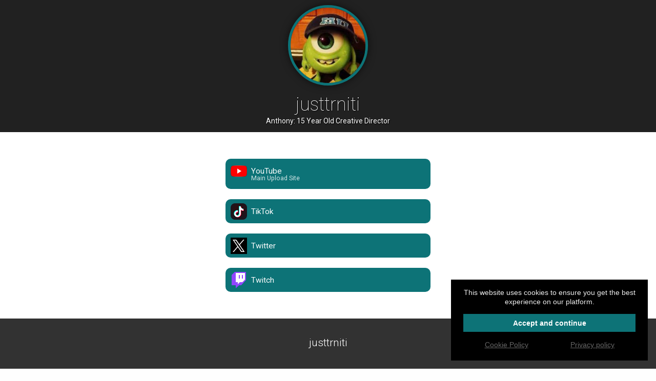

--- FILE ---
content_type: text/html; charset=UTF-8
request_url: https://justtrniti.link.cam/
body_size: 4954
content:
<!DOCTYPE HTML>
<html lang="fr-FR">
<head itemscope itemtype="http://schema.org/WebSite">
	<meta charset="utf-8">
	<meta itemprop="name" content="">
	<meta itemprop="url" content="https://justtrniti.link.cam">

	<meta http-equiv="Content-Type" content="text/html; charset=utf-8">
	<meta http-equiv="content-language" content="en"/>
	<meta http-equiv="X-UA-Compatible" content="IE=edge">
	<meta name="viewport" content="width=device-width, initial-scale=1.0, maximum-scale=1, user-scalable=yes" />

	<link rel="shortcut icon" type="image/png" href="//s1.wlresources.com/cam/my/v1/img/theme/link/favicon.png" />
	<!-- seo -->
	<title>justtrniti - Anthony: 15 Year Old Creative Director</title>
	<meta name="description" content="justtrniti pro website ! Create for &lt;strong&gt;free&lt;/strong&gt; your professional website and your domain name.">
	<meta name="keywords" content="">

	<!-- og -->
	<meta property="og:url" content="https://justtrniti.link.cam"/>
	<meta property="og:type" content="website"/>
	<meta property="og:title" content="justtrniti - Anthony: 15 Year Old Creative Director"/>
	<meta property="og:description" content="justtrniti pro website ! Create for &lt;strong&gt;free&lt;/strong&gt; your professional website and your domain name."/>
	<meta property="og:image" content="https://cdn.link.cam/images/2024/06/img-a2b5d74e6d368a706571cc383ce2bcd7778bfeec-min.jpg"/>
	<meta property="og:image:width" content="250"/>
	<meta property="og:image:height" content="250"/>
	<meta property="og:image:type" content="image/jpeg"/>

	<!-- twitter -->
	<meta name="twitter:card" content="summary_large_image"/>
	<meta name="twitter:title" content="justtrniti - Anthony: 15 Year Old Creative Director"/>
	<meta name="twitter:description" content="justtrniti pro website ! Create for &lt;strong&gt;free&lt;/strong&gt; your professional website and your domain name."/>
	<meta name="twitter:image:src" content="https://cdn.link.cam/images/2024/06/img-a2b5d74e6d368a706571cc383ce2bcd7778bfeec-min.jpg"/>
	<meta name="twitter:card" content="app"/>
	<!-- canonical -->	<link rel="canonical" href="https://justtrniti.link.cam"/>
	<!-- css -->
	<link rel="stylesheet" href="//s1.wlresources.com/vendor/framework/fondation/v6.2.3/foundation.min.css" />
	<link rel="stylesheet" href="//s1.wlresources.com/vendor/cssaddon/font-awesome/v5.6.3/css/all.min.css" />
	<link rel="stylesheet" href="//s1.wlresources.com/cam/my/v1/js/vendor/perfect-scrollbar/css/perfect-scrollbar.css" />
	<link rel="stylesheet" href="//s1.wlresources.com/cam/my/v1/js/vendor/fancybox/v3/jquery.fancybox.min.css" />
	<link rel="stylesheet" href="//s1.wlresources.com/cam/my/v1/js/vendor/videojs/video-js.css" />
	<link rel="stylesheet" href="//s1.wlresources.com/cam/my/v1/js/vendor/trumbowyg/ui/trumbowyg.css" />
	<link rel="stylesheet" href="//s1.wlresources.com/cam/my/v1/js/vendor/jssocials/jssocials.css" />
	<link rel="stylesheet" href="//s1.wlresources.com/cam/my/v1/js/vendor/jssocials/jssocials-theme-plain.css" />
	<link rel="stylesheet" href="//s1.wlresources.com/vendor/tool/leaflet/v1.3.4/leaflet.css" />

	<link rel="stylesheet" href="//s1.wlresources.com/cam/my/v1/css/main.css?2892849" />
	<link rel="stylesheet" href="/shadeCss/?2892849" />

	<link rel="manifest" href="/manifest.json">	<script id="translation-data" type="application/json">{"errorUserPasswordRuleTitle":"The password must contain  at least","errorUserPasswordRuleLength":"6 characters long","errorUserPasswordRuleUppercase":"one uppercase letter","errorUserPasswordRuleLowercase":"one lowercase letter","errorUserPasswordRuleNumber":"a number","errorGenericPasswordContainNickname":"Your password can\u2019t contain your nickname","title":"Title","description":"Description","labelUserFullUrl":"Full URL with http:\/\/","linkTitleDefault":"Add a hyperlink","errorUserLinkInvalid":"This link is not valid","errorUserEmailNotValid":"This email address is not valid"}</script>
	<script id="app-data" type="application/json">{"app":"link","onDocumentReady":"Init.all","frontUrl":"https:\/\/link.cam","apiUrl":"https:\/\/api.my.cam","apiWsConnect":false,"currentUrl":"https:\/\/justtrniti.link.cam","cdnUrl":"https:\/\/cdn.link.cam\/images","staticUrl":"\/static\/img","lang":"en","prefixLang":"","user":{"isLog":false},"domain":{"name":"justtrniti","url":"https:\/\/justtrniti.link.cam","validated":false},"Config":{"url":{"static1":"\/\/s1.wlresources.com\/cam\/my\/v1","static2":"\/\/s1.wlresources.com\/cam\/my\/v1","root":""},"passwordMinLength":6},"google":{"analytics":"G-YVT4SHME79"},"stat":{"consentRequired":0}}</script>
	<!-- Global site tag (gtag.js) - Google Analytics -->
	<script async src="https://www.googletagmanager.com/gtag/js?id=G-WYLWCWB6NY"></script>	<!-- Global site tag (gtag.js) - Google Analytics https://redmine.acwebconnecting.com/issues/455786#note-28 -->
	<script async src="https://www.googletagmanager.com/gtag/js?id=G-YVT4SHME79"></script></head>

<body class="domain linkCam">

	<!-- header -->
	<div class="header">
		<div class="inner">
			<div class="actions">			</div>
		</div>

	</div>
	<!-- redirect -->

	<!-- content -->
	<div id="content" class="layout5 shade23 fullWidth  borderColorWhite shadowSmall bg1 ">
		<div><div id="layout5">
    <div class="layout-menu"><!-- menu -->    </div>
    <div class="layout-header"><!-- part user profile -->
<a name="partHeader"></a>
<div class="part header center nameBottom heightMedium bg1" partName="header">
	<div class="inner">
		<div class="avatar round">				<img src="https://cdn.link.cam/images/2024/06/img-a2b5d74e6d368a706571cc383ce2bcd7778bfeec-min.jpg"/>		</div>			<div class="username">
			    <h1 class="name">justtrniti</h1>
				<div class="baseline">Anthony: 15 Year Old Creative Director</div>
			</div>
		<!-- btn Call -->
		<div class="btnCall" style="display:none;">
			<a href="#" class="button primary" data-js-action="Call.start" data-js-param="106027">Audio / video call</a>
			<div class="myself" style="display:none;">You can’t call yourself ...
			</div>
		</div>

	</div>
</div>    </div>
    <div class="layout-bio">    </div>
    <div class="layout-content"><!-- content part & module list -->
<div class="part-content">		<div class="module linkUnique bgWhite
				paddingMedium
			"

			moduleId="372047"

			style="			"><!-- module anchor -->
<a name="module372047"></a>
<!-- module inner -->
<div class="inner">
	<!-- module header -->		<div class="head">

			<div class="title">				<h2 style="display:none" class="c3">
				</h2>			</div>

			<div class="description">				<div class="txt" style="display:none">
				</div>			</div>

		</div>
	<!--domain/module/module_linkUnique.html --><div class="linkUnique">            <a href="https://www.youtube.com/channel/UC0lGQR1NKtMP6H6G7JvvQ8g" class="button primary link" alt="" target="_top">             <div class="logo"><img src="data:image/png; base64, iVBORw0KGgoAAAANSUhEUgAAACAAAAAgCAYAAABzenr0AAACZUlEQVRYhe3Xy2tVVxQG8N85uQ9fscR4HZhqrQS5oJPiRKkoCHXiSMFRZ/4Ngvo/+BeIAwc6EQdOi5aCpVQJGnxUYoKGKr0p3Bps1Op9JKuDc/PAgebcxGSgH2wO7LO/9X1nn3X2WieJCKuJdFXVvxhAodFogBm8Rbtzo9S5ptg4vz7xYdPRCaWN1wsmWwvirUVh1kC1WtXqTPzAd/vYt5WdO6kU6SuyoZc1CWs6y0qdmO8jwTSaaLVoTPIOr//j5TP+meDZA+7/zK8viPIscxPrr3FxhukgPvW4yy9VtmdbQHKdiyshvHCMcLOXkiPsDdorbSCIYxxOv+cAej6QWJ8MB9mf7qK6GuIwyK70GwZysSoVzp6lr2/JBvrZaozfcr27SiWi1YoYG4s4fnxJOfAnd43wIBdx8+aIej3mcOVKxOBgVwZqPE7NH3rd4cQJhoY4dYpSvlDBOo8ZWdIOLMTwcMTRo4uONUEtLWZH6PJgxw4GFp/TKdLmcolfuMCePZw/v2hKmyiYL4Dd4c4dzpzhxo1u2O+Mcit3DjSbEVNTEadPR5TLXX+GNe4XppjM5bmnh0uXOHeOR4+6eeo51HhZeEptbx5Wvc7Jk0sSnsW//J2OM5qLNTOzLOIwypP0NreWLWJODDNkPcV7/LTSvcAEf3xNL9jNwENurpT4Xzw8zG5IyuWyBrZQ+JFjBzg0wLfb6E/4qsTa/qxeFGVN6ceal7asOW29oNnkbTD1nMk6z4f4/TJXn/CqjGR8fHyO9UZ2PJZke5PQU6LUMVDo0kArmH4la82nZW35bNlKvvwbfvYG/gfezLVah+8n2AAAAABJRU5ErkJggg==" alt="" /></div>        <span class="title">YouTube        </span>
        <span class="desc">Main Upload Site
</span>
	</a>

</div>

</div>

		</div>		<div class="module linkUnique bgWhite
				paddingMedium
			"

			moduleId="372048"

			style="			"><!-- module anchor -->
<a name="module372048"></a>
<!-- module inner -->
<div class="inner">
	<!-- module header -->		<div class="head">

			<div class="title">				<h2 style="display:none" class="c3">
				</h2>			</div>

			<div class="description">				<div class="txt" style="display:none">
				</div>			</div>

		</div>
	<!--domain/module/module_linkUnique.html --><div class="linkUnique">            <a href="https://www.tiktok.com/@razoreditzcc" class="button primary link" alt="" target="_top">             <div class="logo"><img src="data:image/png; base64, iVBORw0KGgoAAAANSUhEUgAAACAAAAAgCAMAAABEpIrGAAAAh1BMVEVHcEwaFiAnERYgFBsbFR4bFyAbFiAbFh8bFiAbFR8iExkkEhj///8eFB0rAAAuDxIcFR4C//cLAQAEEhMVERKsACP/A0j/6O8HoJsJv7id+/eKAib/zNe/2Nnyrr3YADhXAA8cPT28/vsA7eTZ+vmWX23/S3YagX3+epZT+/TZP2X5bYv/cpKLv2C4AAAACnRSTlMA////8G+M1F/BfC2GogAAAYtJREFUOI1dk+d2gzAMRi3WCQQbYkZYITtt2r7/81WSBxD94px7/SEPCUEVp1EYZqsKwyiNhaudDBnvXRkllDvDk4UHXMYhI1mt99gqS4aUhlumsFghQ0rsb8ML1WHpxYhFagSmWOowDKemJoOFVERLQBGQkOd5W/mISPiAwiagMF8CH8HC3v/BCPmssVOM2AjFSshPPXZqhE2LXkClqfkfXkCGtQjTufoQ1LXre0XC8TyvBGmEQvWH9+3RsNDo8edlBN+kuh8edAKahbrWOtvsAtfzn51gL8wJWXCl9d9tuxLWB5Wp7k28Mdt0CXzhoqTnoPoB40e8Ai/4+7bCzVyRT3AvphSAD0aqDoVffAbqC4UJD9EFgIASjf0Vf5E/NXL8+BvplJmXKJAhVU+bHO535Me2yjwHEbER6lPuqh3rhUciBZPhjKltKmrPcEhFDM54ztM0v3CzBjMHHC9gA5VKX8bxUtUWMwcaHPAKVBVISnMYePgScErJEKnFkNjhhVV56Na78YePcuP/D7knKaktO9zrAAAAAElFTkSuQmCC" alt="" /></div>        <span class="title">TikTok        </span>
        <span class="desc"></span>
	</a>

</div>

</div>

		</div>		<div class="module linkUnique bgWhite
				paddingMedium
			"

			moduleId="372049"

			style="			"><!-- module anchor -->
<a name="module372049"></a>
<!-- module inner -->
<div class="inner">
	<!-- module header -->		<div class="head">

			<div class="title">				<h2 style="display:none" class="c3">
				</h2>			</div>

			<div class="description">				<div class="txt" style="display:none">
				</div>			</div>

		</div>
	<!--domain/module/module_linkUnique.html --><div class="linkUnique">            <a href="https://x.com/Justtrniti" class="button primary link" alt="" target="_top">             <div class="logo"><img src="data:image/png; base64, iVBORw0KGgoAAAANSUhEUgAAACAAAAAgCAMAAABEpIrGAAAAM1BMVEUAAAD////f398QEBAgICDv7+9wcHBAQECAgIC/v7/Pz8+vr6+QkJAwMDBQUFCfn59gYGBA/ZVxAAAA2ElEQVQ4jc1SSRLDIAzD7GuS/7+2yKQNENJrqwMMFiBbthB/gkSMrY/F/[base64]/4Dl2PwELxkCBNiT/pD8AAAAAElFTkSuQmCC" alt="" /></div>        <span class="title">Twitter        </span>
        <span class="desc"></span>
	</a>

</div>

</div>

		</div>		<div class="module linkUnique bgWhite
				paddingMedium
			"

			moduleId="372050"

			style="			"><!-- module anchor -->
<a name="module372050"></a>
<!-- module inner -->
<div class="inner">
	<!-- module header -->		<div class="head">

			<div class="title">				<h2 style="display:none" class="c3">
				</h2>			</div>

			<div class="description">				<div class="txt" style="display:none">
				</div>			</div>

		</div>
	<!--domain/module/module_linkUnique.html --><div class="linkUnique">            <a href="https://m.twitch.tv/trnitilive/home" class="button primary link" alt="" target="_top">             <div class="logo"><img src="data:image/png; base64, iVBORw0KGgoAAAANSUhEUgAAACAAAAAgCAYAAABzenr0AAABF0lEQVRYhe2VOxKCMBRF73PcmA1uwxWoWYG4AgdsbBntbRUbx46OJbgEa4vEwnH4hXwIkMZbAclwTl7Cg6DIPhAbDoSqOV2zSokAYOIDXs7UFL689gOM59X7RgXGWrlUYGx4RcAHvCLQFR7Pm/uqet4q4Ct/gb+AdwFpK7ZJW4s2bd3eKzCqwOPgUSA7Afn5e82B7agC2QnIjgWcpRT+xpwPoRVcIGK3Ag4MXIHayhN2o3V9jnEF6n+28mdWBsnCgYSltJCNOVdABweQ443GynsRMIHzN2bsTq/eBQzgTx3cTUAHn+jhTgJa+IWeJpPJ9K1RIIQrTBaXCuSucKB7J9Se7sEEVE2lS6y2gAtEfcKtsgtEOMR7P4Aje3zreLJtAAAAAElFTkSuQmCC" alt="" /></div>        <span class="title">Twitch        </span>
        <span class="desc"></span>
	</a>

</div>

</div>

		</div></div>
    </div>
    <div class="layout-footer">
<!-- part footer --><div id="mapFooter" style="display:none;" mapZoom="medium" mapLat="0" mapLon="0"></div><div class="part footer bg2 paddingSmall mapTop" partName="footer"><div class="inner"><div class="infos"><h2 class="name">justtrniti
			</h2></div></div></div>    </div>
</div>
		</div>
	</div>

	<!-- footer --><div class="clearfix"></div>


<!-- button up -->
<div id="btnUp">
	<img src="//s1.wlresources.com/cam/my/v1/img/icons/white-arrow-up.png?2892849" alt="Back to top">
</div>


<!-- Footer bottom -->
<div class="clearfix" id="footer">

	<div class="brand">
		<a href="https://link.cam" target="_blank">
			<div class="logo"><img src="//s1.wlresources.com/cam/my/v1/img/link.cam-logo-footer.png" alt="LogoLink.CAM"/></div>Link.CAM 2026 - Free and very simple link sharing page
		</a>
	</div>

	<div class="legacy">
		<ul>
			<li><a href="https://link.cam/login">Login</a></li>
			<li><a href="https://link.cam/signup">Create your <strong>Link.CAM</strong> list</a></li>
		</ul>

		<ul>
			<li><a href="https://domain.cam/">domain.cam</a></li>
			<li><a href="https://link.cam/terms">Terms and Conditions</a></li>
			<li><a href="https://link.cam/privacy">Privacy policy</a></li>			<li><a href="https://link.cam/contact-us">Contact us</a></li>
		</ul>
	</div>

</div>


	<!-- css -->        <script type="text/javascript" src="//s1.wlresources.com/vendor/jquery/v2/jquery-2.2.4.min.js?2892849"></script>
    	<script type="text/javascript" src="//s1.wlresources.com/vendor/framework/fondation/v6.2.3/foundation.min.js?2892849"></script>
    	<script type="text/javascript" src="//s1.wlresources.com/cam/my/v1/js/vendor/jquery.easing.1.3.js?2892849"></script>
    	<script type="text/javascript" src="//s1.wlresources.com/cam/my/v1/js/vendor/jquery-ui.js?2892849"></script>
    	<script type="text/javascript" src="//s1.wlresources.com/cam/my/v1/js/vendor/jquery-ui-touch-punch.min.js?2892849"></script>
    	<script type="text/javascript" src="//s1.wlresources.com/cam/my/v1/js/vendor/perfect-scrollbar/js/perfect-scrollbar.jquery.js?2892849"></script>
    	<script type="text/javascript" src="//s1.wlresources.com/cam/my/v1/js/vendor/fancybox/v3/jquery.fancybox.min.js?2892849"></script>
    	<script type="text/javascript" src="//s1.wlresources.com/cam/my/v1/js/vendor/plupload/plupload.full.min.js?2892849"></script>
    	<script type="text/javascript" src="//s1.wlresources.com/cam/my/v1/js/vendor/enquire.js?2892849"></script>
    	<script type="text/javascript" src="//s1.wlresources.com/cam/my/v1/js/vendor/macy/macy.js?2892849"></script>
    	<script type="text/javascript" src="//s1.wlresources.com/cam/my/v1/js/vendor/trumbowyg/trumbowyg.min.js?2892849"></script>
        <script type="text/javascript" src='https://www.google.com/recaptcha/api.js'></script>
    	<script type="text/javascript" src="//s1.wlresources.com/cam/my/v1/js/app/common.js?2892849"></script><link rel="stylesheet" href="//s1.wlresources.com/vendor/common/css/cookieConsent.css?20116094796" /><script type="application/json" id="cookieConsentConfigXCGen">{"translation":{"textExplain":"This website uses cookies to ensure you get the best experience on our platform.","actionAcceptAndContinue":"Accept and continue","linkCookiePolicy":"Cookie Policy","linkPrivacyPolicy":"Privacy policy"},"link":{"cookiePolicy":"\/cookie\/","privacyPolicy":"\/privacy\/"},"cookieName":"cc-a"}</script><script type="application/javascript" src="//s1.wlresources.com/vendor/common/js/app/cookieConsent.js?20116094796" async></script>	<style type="text/css">
		.cc-compliance > .cc-btn {
			background-color:#0D7377;
			color:#FFF;
		}
	</style><script defer src="https://static.cloudflareinsights.com/beacon.min.js/vcd15cbe7772f49c399c6a5babf22c1241717689176015" integrity="sha512-ZpsOmlRQV6y907TI0dKBHq9Md29nnaEIPlkf84rnaERnq6zvWvPUqr2ft8M1aS28oN72PdrCzSjY4U6VaAw1EQ==" data-cf-beacon='{"version":"2024.11.0","token":"99566256b9f542aa86694e4a080950ff","r":1,"server_timing":{"name":{"cfCacheStatus":true,"cfEdge":true,"cfExtPri":true,"cfL4":true,"cfOrigin":true,"cfSpeedBrain":true},"location_startswith":null}}' crossorigin="anonymous"></script>
</body>
</html>


--- FILE ---
content_type: text/css
request_url: https://s1.wlresources.com/cam/my/v1/css/main.css?2892849
body_size: 40986
content:
@import "https://fonts.googleapis.com/css?family=Asap:400,700|Lato:400,700|Roboto:100,300,300i,400,400i";html,body,div,span,applet,object,iframe,h1,h2,h3,h4,h5,h6,p,blockquote,pre,a,abbr,acronym,address,big,cite,code,del,dfn,em,img,ins,kbd,q,s,samp,small,strike,strong,sub,sup,tt,var,b,u,i,center,dl,dt,dd,ol,ul,li,fieldset,form,label,legend,table,caption,tbody,tfoot,thead,tr,th,td,article,aside,canvas,details,embed,figure,figcaption,footer,header,hgroup,menu,nav,output,ruby,section,summary,time,mark,audio,video{margin:0;padding:0;border:0;font:inherit;font-size:100%;vertical-align:baseline}html{line-height:1}ol,ul{list-style:none}table{border-collapse:collapse;border-spacing:0}caption,th,td{text-align:left;font-weight:normal;vertical-align:middle}q,blockquote{quotes:none}q:before,q:after,blockquote:before,blockquote:after{content:"";content:none}a img{border:none}article,aside,details,figcaption,figure,footer,header,hgroup,main,menu,nav,section,summary{display:block}button::-moz-focus-inner{padding:0;border:0}html,body{margin:0;padding:0;height:100%;width:100%;color:#26363f;font-family:'Roboto', sans-serif !important;line-height:1.25;font-size:14px;position:relative}b,strong{font-weight:bold}a{outline:none}em,i{font-style:italic}textarea{padding:2px;margin:0px}#wrapper{min-height:100%;position:relative}#content{min-width:280px;width:100%;padding-bottom:320px}@media (min-width: 320px){#content{min-width:320px}}@media (min-width: 640px){#content{padding-bottom:270px}}h1{font-size:2em;line-height:1.2;padding:10px 0;font-weight:300;margin-bottom:0.6em}h2{font-size:1.5em;line-height:1.2;padding:10px 0;font-weight:300;margin-bottom:0.5em}h3{font-weight:300;margin-bottom:0.5em}.vdivider{border:0;border-right:solid 1px #dde5e8;height:250px;width:1px}.mt0{margin-top:0px !important}.mt1{margin-top:10px !important}.mt2{margin-top:20px !important}.mt3{margin-top:30px !important}.mt4{margin-top:40px !important}.mt5{margin-top:50px !important}.mt6{margin-top:60px !important}.mb1{margin-bottom:10px !important}.mb2{margin-bottom:20px !important}.mb3{margin-bottom:30px !important}.mb4{margin-bottom:40px !important}.mb5{margin-bottom:50px !important}.mr1{margin-right:10px !important}.mr2{margin-right:20px !important}.mr3{margin-right:30px !important}.mr4{margin-right:40px !important}.mr5{margin-right:50px !important}.ml1{margin-left:10px !important}.ml2{margin-left:20px !important}.pl0{padding-left:0 !important}.pl5{padding-left:5px !important}.pl10{padding-left:10px !important}.pr0{padding-right:0 !important}.pr5{padding-right:5px !important}.pr10{padding-right:10px !important}.pt0{padding-top:0px !important}.pt05{padding-top:5px !important}.pt1{padding-top:10px !important}.pt2{padding-top:20px !important}.pt3{padding-top:30px !important}.pb0{padding-bottom:0px !important}.pb1{padding-bottom:10px !important}.pb2{padding-bottom:20px !important}table.loading{width:100%;height:100%;border:none;color:#FFF;font-size:0.9em}table.loading tbody{border:none;background:none}table.loading img{width:40px;display:inline-block;margin-bottom:10px}table.loading td{text-align:center}div.errorMsg{color:#C00;font-size:0.9em;font-weight:bold;padding:5px;margin-bottom:5px;text-align:left}.error{border-bottom:solid 2px #C00 !important;margin-bottom:0px !important}textarea:focus,input:focus{outline:none}.home-title,.tunnel-title{margin-bottom:0px}.link{display:inline-block;color:#0a1e24}.link.small{font-size:0.9em}.link.bold{font-weight:bold}.link:hover{color:#709ead;text-decoration:underline}.free{color:#DF3254;font-size:30px}.txtLight{color:#999}.txtSmall{font-size:0.8em}.txtRight{text-align:right}.txtCenter{text-align:center}.inner{max-width:1400px;margin:0 auto;padding:20px}.button{display:inline-block;text-align:center;line-height:1;cursor:pointer;-webkit-appearance:none;transition:background-color 0.25s ease-out, color 0.25s ease-out;vertical-align:middle;border-radius:2px;padding:0.8em 1.8em;margin:0px;font-size:0.95em;text-transform:uppercase;background-color:#DF3254;color:white;outline:none}.button:hover{background:#a82d4b}.button.flat{background:none;color:#BBB}.button.flat:hover{color:#666}.button.large{padding:0.6em 1.3em;font-size:1.2em}.button.small{padding:0.5em 1.3em;font-size:.8em}.button.border{border-width:0;border-bottom-width:4px}.button.primary{border-width:0;background:#DF3254}.button.primary:hover,.button.primary:focus{background-color:#c01e3e}.button.remove{border-width:0;background:#C00}.button.remove:hover,.button.remove:focus{background-color:#900}.button.secondary{background:#fff !important;border:3px solid #c6d8de;color:#709ead !important;border-radius:0px;font-weight:bold;display:inline-block}.button.secondary:hover{background:#0a1e24}.button.save{background:#6C3}.button.save:hover{background:#FFF;color:#333}input[type="text"],input[type="password"],select{padding:10px 0px;margin-bottom:0px;background-image:none;display:inline-block;box-shadow:none;border:none;border-bottom:2px solid #c6d8de;color:#0a1e24;width:100%;font-size:1em;height:auto}input[type="text"]:focus,input[type="password"]:focus,select:focus{border:0px;border-bottom:2px solid #709ead;color:#26363f !important;width:100%;box-shadow:none}textarea{border:0px;background:#fff;border-bottom:solid 3px #c6d8de;color:#26363f !important;font-size:0.8em;box-shadow:none;height:160px;line-height:1.2;margin-bottom:15px;padding:10px;outline:none}textarea:focus{border:0px;border-bottom:solid 3px #DF3254}::-webkit-input-placeholder{font-size:1em;color:#c6d8de}::-moz-placeholder{font-size:1em;color:#c6d8de}:-ms-input-placeholder{font-size:1em;color:#c6d8de}:-moz-placeholder{font-size:1em;color:#c6d8de}.floatRight{float:right}.floatLeft{float:left}.comment{color:#709ead;text-align:justify;line-height:1.3em}.modal .bottom{margin-top:15px;text-align:right}.modal .bottom .cancel{display:inline-block;color:#999;padding-right:15px;outline:none}.modal .bottom .cancel:hover{color:#C00}#tooltip{position:absolute;z-index:9999;border:1px solid #555;background-color:#111;color:#FFF;font-size:12px;padding:3px 8px 2px;max-width:300px;min-width:50px}#tooltip h3,#tooltip div{margin:0}.fancybox-caption{padding:20px 0px;color:#999;border-top:none;text-align:center}.switch.round{position:relative}.switch.round .switch-paddle{background:#EEE;posisiton:absolute;height:10px;width:30px;top:6px;border-radius:25px;box-shadow:0 1px 1px rgba(0,0,0,0.3) inset;padding:0 !important}.switch.round .switch-paddle:after{border-radius:100px;box-shadow:0 0 5px rgba(0,0,0,0.5);width:16px;height:16px;top:-3px}.switch.round input+label:after{left:-2px}.switch.round input:checked+label:after{left:16px}.uploadLoader{height:15px;position:relative}.uploadLoader span{display:block;width:0px;height:5px;margin-top:10px;background:#6C3}.btnLoader img{height:20px}.btnLoader i{font-size:20px;color:#6C3}#btnUp{display:none;position:fixed;right:25px;bottom:25px;padding:7px;background:rgba(0,0,0,0.7);z-index:110;border-radius:4px;cursor:pointer;vertical-align:baseline;opacity:0.5}#btnUp img{width:40px;vertical-align:middle}#btnUp:hover{opacity:1}.clear::after{content:"";clear:both;display:table}.bgWhite{background-color:#FFF;color:#333}.bgGrey1{background-color:#EEE;color:#333}.bgGrey2{background-color:#CCC;color:#333}.bgGrey3{background-color:#666;color:#FFF}.bgGrey4{background-color:#333;color:#FFF}.bgBlack{background-color:#000;color:#FFF}#forceHttpsMessage{background:#fff;border:solid 3px #DF3254;color:#0a1e24;padding:2em;text-align:center;position:absolute;z-index:10000;max-width:380px;left:50%;margin-left:-190px;opacity:0;animation:fadeout 8s}@media (min-width: 640px){#forceHttpsMessage{max-width:530px;margin-left:-265px}}@keyframes fadeout{from{opacity:1}to{opacity:0}}.faq a{color:#26363f}.faq .banner{background-image:url('//s1.wlresources.com/cam/my/v1/img/my/bg_05.jpg')}.faq .breadcrumbs li{font-size:0.8em}.faq .search{margin-top:30px}.faq .side-nav li{border:#ccc solid 1px;border-bottom:0px;padding:5px 15px}.faq .side-nav li i{color:#c6d8de;padding-right:5px}.faq .side-nav li.active{font-weight:bold;background:#c6d8de}.faq .side-nav li.active i{color:#fff}.faq .side-nav li.active:hover{background:#c6d8de}.faq .side-nav li:last-child{border-bottom:#ccc solid 1px}.faq .side-nav li:hover{background:#f4f7f8}.faq .questions{margin-bottom:100px}.faq .questions h2{font-size:1.6em;padding:0;margin:0;margin-top:30px}.faq .questions input[type="text"]{display:inline-block;border:solid 1px #c6d8de;border-radius:20px;padding-left:10px;padding-left:10px;padding-right:10px;width:80%}.faq .questions button{display:inline-block;width:18%;border-radius:20px;margin-left:2%;padding:11px}.faq .questions .answer{padding-top:20px;line-height:1.4}.faq .questions .answer a{text-decoration:underline}.faq .questions .answer p{padding-bottom:20px}.faq .questions ul{padding-top:25px}.faq .questions ul li a{display:block;border-bottom:#ccc 1px solid;padding:10px 0px;font-size:1.1em;padding-left:45px;padding-right:15px;text-indent:-15px;line-height:1.3}.faq .questions ul li a i{color:#c6d8de;margin-right:10px}.faq .questions ul li a:hover{background:#f4f7f8;font-weight:bold}.faq .questions ul li a:hover i{color:#26363f}.faq .questions .comment{margin-bottom:60px;color:#26363f;font-size:0.8em}@media (min-width: 640px){.faq .questions h2{font-size:1.8em;margin-top:0}}@media (min-width: 1024px){.faq .questions h2{font-size:2em}}#slide{position:fixed;right:0px;top:55px;bottom:0px;width:100%;max-width:100%;color:#FFF;display:none;z-index:100}@media (min-width: 640px){#slide{width:450px}}#slide>div{box-shadow:0px 0px 15px 0px rgba(0,0,0,0.5);background:#222;padding:0px;height:100%;width:100%;top:0px;right:-500px;position:absolute}#slide>div .content{height:auto;top:55px}#slide .button-group{margin-bottom:0px}#slide .inner{position:relative;padding:0px 0px 0px 0px;width:100%;height:100%}#slide .content{width:100%;padding:5px 15px 5px 15px;overflow-y:hidden;overflow-x:hidden;position:absolute;top:10px;left:0;bottom:40px}#slide .bottomPart{position:absolute;bottom:0;background:#000;width:100%;max-width:100%;border-top:solid 1px #FFF}#slide .bottomPart a{display:inline-block;width:33.333%;color:#FFF;padding:10px 15px 8px;font-size:0.9em;text-align:center}#slide .bottomPart a i{padding-right:8px}#slide .bottomPart a:hover{background:rgba(255,255,255,0.08);font-weight:bold;color:#DF3254}#slide a.back i{padding-right:10px}#slide h2{margin-bottom:0px}#slide h3{font-size:17px}#slide label{font-size:0.8em;color:#AAA;padding-bottom:3px;padding-top:15px}#slide label .color{width:15px;height:15px}#slide .head-menu{position:relative;padding-left:30px}#slide .head-menu a.close{display:block;position:absolute;left:0;top:0;width:30px;height:100%;text-align:center;background:#333;color:#FFF;border-radius:4px}#slide .head-menu a.close i{display:inline-block;padding-top:13px}#slide .head-menu a.close:hover{color:#C00}#slide .btn-tabs{background-color:#444;border-radius:4px;padding:12px 0px;font-size:1rem}#slide .btn-tabs:hover{font-weight:bold;background-color:#333}#slide .btn-tabs:focus{font-weight:bold}#slide .btn-tabs.active{background-color:#222;font-weight:bold}#slide .btn-tabs.active:hover{font-weight:normal;background-color:#222}#slide input{border:0px;background:#DDD;border-bottom:solid 3px #444;color:#222;font-size:0.9em;box-shadow:none;margin-bottom:0px;padding:8px 10px}#slide input:focus{background:#FFF;border-color:#6C3 !important}#slide select{border:0px;background:#DDD;border-bottom:solid 3px #444;color:#222 !important;font-size:0.9em;box-shadow:none;margin-bottom:0px;padding:8px 10px}#slide select:focus{background:#FFF;border-color:#6C3 !important}#slide textarea{border:0px;background:#DDD;border-bottom:solid 3px #444;color:#222 !important;font-size:0.9em;box-shadow:none;height:160px;line-height:1.2;margin-bottom:0px;padding:8px 10px}#slide textarea:focus{background:#FFF;border-color:#6C3 !important}#slide .link{color:#fff;font-size:0.8em}#slide .btnLoader img{height:20px}#slide .btnLoader i{font-size:20px;color:#6C3}#slide .btnLoader i.error{font-size:20px;color:#cc1f0f}#slide .btnLoader span.error{background-color:transparent;color:#cc1f0f;border-bottom:none !important}#slide .part{padding-bottom:30px}#slide .part .row{margin-top:15px;padding:0px 10px}#slide .part .bottom{padding-top:15px}#slide .explain{font-size:0.9em;padding-bottom:15px;color:#AAA}#slide .explain.small{font-size:0.8em}#slide .button.logout{width:100% !important;background:#000;color:#DF3254}#slide .button.logout:hover{color:#FFF;background:#111}#slide .button.upload,#slide .button.action{background:#444}#slide .button.upload:hover,#slide .button.action:hover{background:#333}#slide .title{background:rgba(0,0,0,0.6);position:relative;border-radius:10px;padding:7px 10px;cursor:pointer}#slide .title a{display:block;position:absolute;right:5px;top:7px;color:#FFF;font-size:20px;line-height:20px;vertical-align:middle;padding:0 10px}#slide .title a.min:after{content:"-"}#slide .title a.max:after{content:"+"}#slide .title h2{margin:0px;padding:0px;font-size:20px;line-height:20px}#slide .button.flat:hover{color:#FFF}#slide .actions{padding-bottom:15px}#slide label .heightSmall{font-size:8px}#slide i.heightMedium{font-size:12px}#slide i.heightLarge{font-size:16px}#slide .switch{padding-top:15px;margin-bottom:5px}#slide .switch .info{display:inline-block;margin-left:12px;line-height:28px;vertical-align:top;position:absolute;width:80%;font-weight:normal}#slide .switch .info .on{position:absolute;left:0;display:none;font-weight:normal}#slide .switch .info .off{position:absolute;left:0;font-weight:normal}#slide .switch .comment{display:block;margin-top:10px;vertical-align:top;font-size:0.9em;color:#AAA;padding-left:42px}#slide .switch .comment .on{display:none;font-weight:normal}#slide .switch .comment .off{font-weight:normal}#slide input:checked ~ .switch-paddle{background:#6C3}#slide input:checked ~ .info .on,#slide input:checked ~ .comment .on{display:inline-block}#slide input:checked ~ .info .off,#slide input:checked ~ .comment .off{display:none}#slide input[type=radio]{display:none;margin:10px}#slide input[type=radio]+label{display:inline-block;padding:5px 12px;background-color:#444;border-color:#ddd;font-size:15px;margin:0;margin-top:2px;color:#999}#slide input[type=radio]:checked+label{background-image:none;background-color:#111;color:#FFF}#slide .trumbowyg-box,#slide .trumbowyg-editor{border:none;min-height:250px;margin:0}#slide .trumbowyg-editor,#slide .trumbowyg-textarea{padding:10px;background:#FFF;margin-bottom:0px;color:#26363f}#slide .contentEdit{padding-bottom:25px}#slide .col50{display:inline-block;width:50%;vertical-align:top}#slide .userDisconnected{padding-top:50px;text-align:center}#slide .userDisconnected .actions{padding-top:25px}#slide #editor #moduleEditContent .bottom{position:relative}#slide #editor #moduleEditContent .bottom #btnModuleRemove{position:absolute;display:inline-block;right:5px;top:13px;padding:7px 10px;color:#AAA;background:#444;border-radius:2px}#slide #editor #moduleEditContent .bottom #btnModuleRemove:hover{color:#FFF;background:#C00}#slide #editor #moduleEditContent ul{list-style-type:disc;list-style-position:inside}#slide #editor #moduleEditContent ol{list-style-type:decimal;list-style-position:inside}#slide #editor #moduleEditContent ul ul,#slide #editor #moduleEditContent ol ul{list-style-type:circle;list-style-position:inside;margin-left:10px}#slide #editor #moduleEditContent ol ol,#slide #editor #moduleEditContent ul ol{list-style-type:lower-latin;list-style-position:inside;margin-left:10px}#slide #editor .layoutList{margin-bottom:15px}#slide #editor .layoutList input[type=radio]+label{display:inline-block;position:relative;width:33%;padding:5px;background:none}#slide #editor .layoutList input[type=radio]+label .cont .int{background:#999}#slide #editor .layoutList input[type=radio]+label .cont .int>div{background:#CCC;display:inline-block;border:solid 2px #999}#slide #editor .layoutList input[type=radio]+label .cont .int div.w50{width:50%;height:20px}#slide #editor .layoutList input[type=radio]+label .cont .int div.w100{width:100%;height:25px}#slide #editor .layoutList input[type=radio]+label .cont .int div.w33{width:33.33333333%;height:20px}#slide #editor .layoutList input[type=radio]+label .miniWebsite{border:solid 5px #444;height:0;padding-bottom:56%;position:relative;line-height:0;overflow:hidden;background:#EEE}#slide #editor .layoutList input[type=radio]+label .miniWebsite>div{position:absolute;width:100%;height:100%;background:#CCC;border-color:#FFF}#slide #editor .layoutList input[type=radio]+label .miniWebsite>div .top{width:100%;text-align:center;overflow:hidden}#slide #editor .layoutList input[type=radio]+label .miniWebsite>div .top>div{padding-top:5px;padding-bottom:5px}#slide #editor .layoutList input[type=radio]+label .miniWebsite>div .top .avatar{width:15px;height:15px;background:#999;display:inline-block;border-radius:50px}#slide #editor .layoutList input[type=radio]+label .miniWebsite>div .top .name{margin-top:3px;background:#999;display:inline-block;width:30px;height:5px}#slide #editor .layoutList input[type=radio]+label .miniWebsite>div .top .bio{background:#AAA;width:100%;height:20px;text-align:center}#slide #editor .layoutList input[type=radio]+label.layout2 .top{display:block;position:absolute;width:25% !important;top:0;left:2px}#slide #editor .layoutList input[type=radio]+label.layout2 .cont{margin-left:25%;padding-left:4px}#slide #editor .layoutList input[type=radio]+label.layout3 .top{display:block;position:absolute;width:25% !important;top:0;right:2px}#slide #editor .layoutList input[type=radio]+label.layout3 .cont{margin-right:25%;padding-right:4px}#slide #editor .layoutList input[type=radio]+label>div:hover{border:solid 5px #999}#slide #editor .layoutList.widthLarge input[type=radio]+label .miniWebsite>div{width:84%;left:8%}#slide #editor .layoutList.widthMedium input[type=radio]+label .miniWebsite>div{width:66%;left:17%}#slide #editor .layoutList.widthMedium input[type=radio]+label .miniWebsite>div .avatar{width:10px;height:10px}#slide #editor .layoutList.widthSmall input[type=radio]+label .miniWebsite>div{width:50%;left:25%}#slide #editor .layoutList.widthSmall input[type=radio]+label .miniWebsite>div .avatar{width:10px;height:10px}#slide #editor .layoutList.borderLarge input[type=radio]+label .miniWebsite>div{border-width:5px;border-style:solid;border-top:none;border-bottom:none}#slide #editor .layoutList.borderMedium input[type=radio]+label .miniWebsite>div{border-width:3px;border-style:solid;border-top:none;border-bottom:none}#slide #editor .layoutList.borderSmall input[type=radio]+label .miniWebsite>div{border-width:1px;border-style:solid;border-top:none;border-bottom:none}#slide #editor .layoutList.borderColorWhite input[type=radio]+label .miniWebsite>div{border-color:#FFF}#slide #editor .layoutList.borderColorGrey1 input[type=radio]+label .miniWebsite>div{border-color:#EEE}#slide #editor .layoutList.borderColorGrey2 input[type=radio]+label .miniWebsite>div{border-color:#CCC}#slide #editor .layoutList.borderColorGrey3 input[type=radio]+label .miniWebsite>div{border-color:#666}#slide #editor .layoutList.borderColorGrey4 input[type=radio]+label .miniWebsite>div{border-color:#333}#slide #editor .layoutList.borderColorBlack input[type=radio]+label .miniWebsite>div{border-color:#000}#slide #editor .layoutList.shadowSmall input[type=radio]+label .miniWebsite>div{box-shadow:0px 0px 3px rgba(0,0,0,0.5)}#slide #editor .layoutList.shadowMedium input[type=radio]+label .miniWebsite>div{box-shadow:0px 0px 5px rgba(0,0,0,0.6)}#slide #editor .layoutList.shadowLarge input[type=radio]+label .miniWebsite>div{box-shadow:0px 0px 9px rgba(0,0,0,0.7)}#slide #editor .layoutList input[type=radio]:checked+label>div{border:solid 5px #000}#slide #editor .colorExplain{text-align:center;padding-top:20px;padding-bottom:30px}#slide #editor .colorExplain .schema{display:inline-block;position:relative}#slide #editor .colorExplain .schema .label{display:inline-block;background:none;position:absolute;color:#999}#slide #editor .colorExplain .schema .label.background{text-align:right;top:-10px;right:140px}#slide #editor .colorExplain .schema .label.title{text-align:left;top:-10px;left:135px}#slide #editor .colorExplain .schema .label.block{text-align:left;bottom:-5px;left:110px}#slide #editor .colorExplain .schema .item{position:absolute;width:90px;padding:5px;background:#000;left:30px;top:12px}#slide #editor .colorExplain .schema .item span{display:inline-block;width:33.333333%;height:25px;vertical-align:bottom}#slide #editor .colorList{margin-bottom:25px}#slide #editor .colorList input[type=radio]+label{display:inline-block;width:25%;padding:5px;background:none}#slide #editor .colorList input[type=radio]+label>div{border:solid 5px #444}#slide #editor .colorList input[type=radio]+label span{display:inline-block;width:33.333333%;height:25px;vertical-align:bottom}#slide #editor .colorList input[type=radio]+label>div:hover{border:solid 5px #999}#slide #editor .colorList input[type=radio]:checked+label>div{border:solid 5px #000}#slide #editor .moduleList{margin-bottom:25px}#slide #editor .moduleList .item{display:inline-block;width:33%;padding:5px}#slide #editor .moduleList .item a{display:block}#slide #editor .moduleList .item a .img{position:relative;display:block;background:#AAA;width:100%;text-align:center;height:65px;padding-top:4px;border-bottom:solid 3px transparent}#slide #editor .moduleList .item a .img img{height:100%}#slide #editor .moduleList .item a span{display:block;color:#fff;font-size:0.8em;text-align:center;margin-top:3px}#slide #editor .moduleList .item a:hover .img{background:#BBB;border-bottom:solid 3px #FFF}#slide #editor .moduleList .item.selected img{border:solid 4px #aec8d0}#slide #editor .userModuleList .item{display:block;width:100%;color:#FFF;margin-bottom:15px;background:rgba(0,0,0,0.3);position:relative;height:30px}#slide #editor .userModuleList .item:hover{background:rgba(0,0,0,0.5);cursor:pointer}#slide #editor .userModuleList .item:first-child .head .order a.up{display:none}#slide #editor .userModuleList .item:first-child .head .order a.down{top:8px}#slide #editor .userModuleList .item:last-child .head .order a.down{display:none}#slide #editor .userModuleList .item:last-child .head .order a.up{top:7px}#slide #editor .userModuleList .item.off{color:#888;background:rgba(0,0,0,0.2)}#slide #editor .userModuleList .item.off:hover{background:rgba(0,0,0,0.4)}#slide #editor .userModuleList .item .name{z-index:3;display:inline-block;position:absolute;left:9px;top:6px}#slide #editor .userModuleList .item .order{position:absolute;right:0px;z-index:3;background:rgba(0,0,0,0.1);width:28px;height:100%}#slide #editor .userModuleList .item .order a{position:absolute;color:#c6d8de;display:inline-block;text-align:center;width:15px;height:12px;right:7px;opacity:0.5}#slide #editor .userModuleList .item .order a i{vertical-align:top}#slide #editor .userModuleList .item .order a:hover{color:#FFF;opacity:1}#slide #editor .userModuleList .item .order a.up{top:1px}#slide #editor .userModuleList .item .order a.down{top:13px}#slide #editor .userModuleList .item .actions{position:absolute;right:5px;top:2px;z-index:2}#slide #editor .userModuleList .item .actions .switch{display:inline-block;width:40px;vertical-align:middle;padding-top:0px}#slide #editor .userModuleList .item .actions a{display:inline-block;color:#c6d8de;vertical-align:top;line-height:25px;font-size:1.1em;padding:1px 3px 0px}#slide #editor .userModuleList .item .actions a:hover{color:#FFF}#slide #editor .userModuleList .item .actions a:hover.edit{color:#6C3}#slide #editor .userModuleList .item .actions a:hover.remove{color:#C00}#slide #editor .userModuleList .item .bg{display:block;position:absolute;width:100%;height:32px}#slide #editor .contentRemove h2{margin-bottom:30px}#slide #editor .contentRemove .bottom{margin-top:40px}#slide #editor .contentEdit{position:relative}#slide #editor .contentEdit h2{text-align:center;margin-bottom:20px}#slide #editor .contentEdit .part h2{text-align:left;margin-bottom:0px}#slide #editor .contentEdit .icon{position:absolute;display:inline-block;right:10px;top:-10px}#slide #editor .contentEdit .icon img{width:50px}#slide #editor .contentEdit #headerDescription{height:80px}#slide #editor .contentEdit .bottom{padding-top:15px}#slide #editor .contentEdit .edit-text #text{height:250px}#slide #editor .contentEdit .imgList{margin-top:10px;margin-bottom:25px}#slide #editor .contentEdit .imgList .item{padding:5px;padding-bottom:11px;position:relative}#slide #editor .contentEdit .imgList .item:hover{background:rgba(0,0,0,0.1);cursor:move}#slide #editor .contentEdit .imgList .item img{width:52px;position:absolute;left:8px;top:10px}#slide #editor .contentEdit .imgList .item .legende{width:100%;padding-left:65px;padding-right:25px}#slide #editor .contentEdit .imgList .item .legende input{margin-bottom:0px}#slide #editor .contentEdit .imgList .item a{display:inline-block;position:absolute;right:8px;top:30px;color:#c6d8de}#slide #editor .contentEdit .imgList .item a:hover{color:#FFF}#slide #editor .contentEdit .imgData .img{padding-bottom:15px}#slide #editor .part.seo textarea{height:100px}#slide #editor .modulePhoto .img{vertical-align:bottom}#slide #editor .modulePhoto .img .display{border:solid 2px #111;display:block;width:50%}#slide #editor .modulePhoto .img .display img{vertical-align:bottom}#slide #editor .modulePhoto .img .actions{padding-top:10px;vertical-align:bottom;display:block}#slide #editor .moduleText .optionColumnsContainer{padding-top:15px}#slide #editor .moduleRss .list{margin-top:10px;margin-bottom:25px}#slide #editor .moduleRss .list .item{padding-bottom:15px;padding-right:30px;position:relative}#slide #editor .moduleRss .list .item input{margin-bottom:0px}#slide #editor .moduleRss .list .item label{padding-top:0px}#slide #editor .moduleRss .list .item a{display:inline-block;position:absolute;right:8px;top:25px;color:#999}#slide #editor .moduleRss .list .item a:hover{color:#C00}#slide #editor .moduleLink .list{margin-top:10px;margin-bottom:25px}#slide #editor .moduleLink .list .item .display{border:1px solid #444;border-radius:15px;font-size:0.9em;margin-bottom:8px;padding:10px 30px 15px 10px;position:relative}#slide #editor .moduleLink .list .item .display:hover{border:1px solid #FFF;background-color:#111}#slide #editor .moduleLink .list .item .display a.int{display:block;color:#FFF;min-height:1em}#slide #editor .moduleLink .list .item .display a.int .desc{color:#AAA}#slide #editor .moduleLink .list .item .display a.remove{display:inline-block;position:absolute;right:12px;top:8px;color:#999}#slide #editor .moduleLink .list .item .display a.remove:hover{color:#C00}#slide #editor .moduleLink .list .item .display a.update{display:inline-block;position:absolute;right:30px;top:8px;color:#999}#slide #editor .moduleLink .list .item .display a.update:hover{color:#6C3}#slide #editor .moduleLink .list .item .display i.grip{color:#999;cursor:grab;display:block;float:left;margin-right:10px;vertical-align:middle;font-size:1.5em}#slide #editor .moduleLink .list .item .display i.grip:hover{color:#FFF}#slide #editor .moduleLink .list .item .display i.grip:-moz-drag-over{cursor:grabbing}#slide #editor .moduleLink .list .item.ui-sortable-helper i.grip{cursor:grabbing}#slide #editor .moduleLink .list .item .edit input{margin-bottom:10px}#slide #editor .moduleLink .list .item .edit textarea{height:80px;margin-bottom:10px}#slide #editor .moduleLink .list .item .edit label{padding-top:0px}#slide #editor .moduleLink .list .item .edit a{color:#FFF;font-size:1.2em;display:inline-block;padding-right:10px}#slide #editor .moduleLink .list .item .edit a.save:hover{color:#6C3}#slide #editor .moduleLink .list .item .edit a.remove:hover{color:#C00}#slide #editor .moduleLink .list .item .edit .logo{max-width:32px}#slide #editor .moduleSocialLink .list{margin-top:10px}#slide #editor .moduleSocialLink .list .item{float:left;display:inline-block}#slide #editor .moduleSocialLink .list .item .display{display:inline-block}#slide #editor .moduleSocialLink .list .item .display a{padding:5px;font-size:1.5em;width:50px;text-align:center;display:inline-block;color:#AAA}#slide #editor .moduleSocialLink .list .item .display a:hover{background-color:#111}#slide #editor .moduleSocialLink .list .item .display span{display:none;color:#AAA}#slide #editor .moduleSocialLink .list .item.selected{display:block !important}#slide #editor .moduleSocialLink .list .item.selected .display{display:block}#slide #editor .moduleSocialLink .list .item.selected .display span{vertical-align:top;padding-top:10px;display:inline-block}#slide #editor .moduleSocialLink .list .item .edit{padding-top:10px}#slide #editor .moduleSocialLink .list .item .edit input{margin-bottom:10px}#slide #editor .moduleSocialLink .list .item .edit label{padding-top:0px}#slide #editor .moduleSocialLink .list .item .edit a{color:#FFF;font-size:1.2em;display:inline-block;padding-right:10px}#slide #editor .moduleSocialLink .list .item .edit a.save:hover{color:#6C3}#slide #editor .moduleSocialLink .list .item .edit a.remove:hover{color:#C00}#slide #editor .moduleSocialLink .addLinkList{display:none;margin-top:10px}#slide #editor .moduleSocialLink .addLinkList .item{margin:2px;padding:5px;font-size:1.5em;width:50px;text-align:center;display:inline-block;color:#CCC;background-color:#444}#slide #editor .moduleSocialLink .addLinkList .item:hover{background-color:#111;color:#FFF}#slide #editor .moduleSocialLink .actions{padding-bottom:0;padding-top:20px}#slide #editor .moduleVideoGallery .list{margin-bottom:25px}#slide #editor .moduleVideoGallery .list .item{padding-bottom:15px;padding-right:30px;position:relative}#slide #editor .moduleVideoGallery .list .item input{margin-bottom:0px}#slide #editor .moduleVideoGallery .list .item label{padding-top:0px}#slide #editor .moduleVideoGallery .list .item a{display:inline-block;position:absolute;right:8px;top:25px;color:#999}#slide #editor .moduleVideoGallery .list .item a:hover{color:#C00}#slide #editor .modulePhotoGallery .list,#slide #editor .moduleDiaporama .list{margin-bottom:25px}#slide #editor .modulePhotoGallery .list .item,#slide #editor .moduleDiaporama .list .item{display:inline-block;float:left}#slide #editor .modulePhotoGallery .list .item a.display,#slide #editor .moduleDiaporama .list .item a.display{display:inline-block;padding:5px;width:90px}#slide #editor .modulePhotoGallery .list .item a.display img,#slide #editor .moduleDiaporama .list .item a.display img{vertical-align:top}#slide #editor .modulePhotoGallery .list .item.edit,#slide #editor .moduleDiaporama .list .item.edit{width:100%}#slide #editor .modulePhotoGallery .list .item .edit,#slide #editor .moduleDiaporama .list .item .edit{width:100%}#slide #editor .modulePhotoGallery .list .item .edit input,#slide #editor .moduleDiaporama .list .item .edit input{margin-bottom:10px}#slide #editor .modulePhotoGallery .list .item .edit label,#slide #editor .moduleDiaporama .list .item .edit label{padding-top:10px}#slide #editor .modulePhotoGallery .list .item .edit a,#slide #editor .moduleDiaporama .list .item .edit a{color:#FFF;font-size:1.2em;display:inline-block;padding-right:10px;padding-top:10px}#slide #editor .modulePhotoGallery .list .item .edit a.save:hover,#slide #editor .moduleDiaporama .list .item .edit a.save:hover{color:#6C3}#slide #editor .modulePhotoGallery .list .item .edit a.remove:hover,#slide #editor .moduleDiaporama .list .item .edit a.remove:hover{color:#C00}#slide #editor .moduleContactForm textarea{height:80px}#slide #editor .moduleImgCol .subtitle{text-align:center;font-size:1.2em;padding-top:40px}#slide #editor .moduleImgCol .menuCol{text-align:center}#slide #editor .moduleImgCol .menuCol .item{display:inline-block;padding:8px;color:#999;font-size:0.95em}#slide #editor .moduleImgCol .menuCol .item.selected{color:#FFF;font-size:1em}#slide #editor .moduleImgCol .display{max-width:50%}#slide #editor .moduleSocialHub .socialList{margin-bottom:15px}#slide #editor .moduleSocialHub .socialList .item{display:block;width:100%;color:#FFF;margin-bottom:15px}#slide #editor .moduleSocialHub .socialList .item .socialLogout{padding-top:15px}#slide #editor .moduleSocialHub .socialList .item .socialLogout a{color:#FFF}#slide #editor .moduleSocialHub .socialList .item .socialLogout a:hover{color:#DF3254}#slide #editor .moduleSocialHub .socialList .item .head{padding:6px 7px;background:rgba(0,0,0,0.2);position:relative}#slide #editor .moduleSocialHub .socialList .item .head .icon{position:relative;right:0;top:0}#slide #editor .moduleSocialHub .socialList .item .head .bg{z-index:0;display:block;position:absolute;top:0;left:0;width:100%;height:100%}#slide #editor .moduleSocialHub .socialList .item .head .actions{z-index:1;position:absolute;right:27px;top:4px}#slide #editor .moduleSocialHub .socialList .item .head .actions .switch{display:inline-block;width:40px;padding-top:0;vertical-align:middle}#slide #editor .moduleSocialHub .socialList .item .head:hover .bg,#slide #editor .moduleSocialHub .socialList .item .head.selected .bg{border-left:solid 3px #FFF}#slide #editor .moduleSocialHub .socialList .item .head:hover .actions .btnMoreInfo,#slide #editor .moduleSocialHub .socialList .item .head.selected .actions .btnMoreInfo{color:#FFF}#slide #editor .moduleSocialHub .socialList .item .head:hover .actions .btnMoreInfo .down,#slide #editor .moduleSocialHub .socialList .item .head.selected .actions .btnMoreInfo .down{display:none}#slide #editor .moduleSocialHub .socialList .item .head:hover .actions .btnMoreInfo .up,#slide #editor .moduleSocialHub .socialList .item .head.selected .actions .btnMoreInfo .up{display:inline-block}#slide #editor .moduleSocialHub .socialList .item .head .slideDown{position:absolute;top:5px;right:8px;color:#999;line-height:25px;font-size:1.1em;padding:0px 4px}#slide #editor .moduleSocialHub .socialList .item .head .slideDown:hover{color:#FFF}#slide #editor .moduleSocialHub .socialList .item .head .slideDown.btnMoreInfo{font-size:0.7em}#slide #editor .moduleSocialHub .socialList .item .head .slideDown.btnMoreInfo .down{display:inline-block}#slide #editor .moduleSocialHub .socialList .item .head .slideDown.btnMoreInfo .up{display:none}#slide #editor .moduleSocialHub .socialList .item .head .icon{display:inline-block;color:#FFF;width:25px;text-align:center;line-height:25px}#slide #editor .moduleSocialHub .socialList .item .head .name{display:inline-block;padding-left:8px;line-height:25px}#slide #editor .moduleSocialHub .socialList .item .head span.expired{color:#999;font-size:0.8em;display:inline-block;padding-right:7px;vertical-align:top;line-height:29px}#slide #editor .moduleSocialHub .socialList .item .infos{display:none;position:relative;padding-left:20px;padding-top:10px;font-size:0.9em;color:#CCC;padding-bottom:15px}#slide #editor .moduleSocialHub .socialList .item .infos .refresh{position:absolute;top:10px;right:10px;color:#AAA;font-size:1.4em}#slide #editor .moduleSocialHub .socialList .item .infos .refresh:hover{color:#FFF}#slide #editor .moduleSocialHub .socialList .item .infos .subListTitle{margin-top:15px;padding-bottom:8px;font-size:1.1em}#slide #editor .moduleSocialHub .socialList .item .infos .subList{padding-right:15px}#slide #editor .moduleSocialHub .socialList .item .infos .subList .item{padding:5px 8px;margin-bottom:7px;display:block;background:rgba(0,0,0,0.15)}#slide #editor .moduleSocialHub .socialList .item .infos .subList .item input{margin-bottom:0;float:right}#slide #editor .moduleLinkUnique textarea{height:80px}#slide #editor #moduleEditContent .moduleList{margin-bottom:0}#slide #editor #moduleEditContent .moduleList .list .item{display:block;width:100%}#slide #editor #moduleEditContent .moduleList .list .item.selected{display:block !important}#slide #editor #moduleEditContent .moduleList .list .item.selected .display{display:none !important}#slide #editor #moduleEditContent .moduleList .list .item .label{color:#AAA;padding:0;padding-right:7px;font-size:1em;background:none}#slide #editor #moduleEditContent .moduleList .list .item a{color:#FFF;font-size:1.2em;display:inline-block;padding-right:10px;padding-top:10px}#slide #editor #moduleEditContent .moduleList .list .item a.save:hover{color:#6C3}#slide #editor #moduleEditContent .moduleList .list .item a.remove:hover{color:#C00}#slide #editor .moduleLivecamLink .list{margin-top:10px}#slide #editor .moduleLivecamLink .list .item{display:inline-block;width:32%}#slide #editor .moduleLivecamLink .list .item .display{display:inline-block}#slide #editor .moduleLivecamLink .list .item .display a{padding:5px;font-size:1.5em;text-align:center;display:inline-block;color:#AAA}#slide #editor .moduleLivecamLink .list .item .display a:hover{background-color:#111}#slide #editor .moduleLivecamLink .list .item .display span{display:none;color:#AAA}#slide #editor .moduleLivecamLink .list .item.selected{display:block !important;width:100%}#slide #editor .moduleLivecamLink .list .item.selected .display{display:block}#slide #editor .moduleLivecamLink .list .item.selected .display span{vertical-align:top;padding-top:10px;display:inline-block}#slide #editor .moduleLivecamLink .list .item .edit{padding-top:10px}#slide #editor .moduleLivecamLink .list .item .edit input{margin-bottom:10px}#slide #editor .moduleLivecamLink .list .item .edit label{padding-top:0px}#slide #editor .moduleLivecamLink .list .item .edit a{color:#FFF;font-size:1.2em;display:inline-block;padding-right:10px;padding-top:10px}#slide #editor .moduleLivecamLink .list .item .edit a.save:hover{color:#6C3}#slide #editor .moduleLivecamLink .list .item .edit a.remove:hover{color:#C00}#slide #editor .moduleLivecamLink .addLinkList{display:none;margin-top:10px}#slide #editor .moduleLivecamLink .addLinkList .item{margin:2px;padding:5px;font-size:1.5em;width:31%;text-align:center;display:inline-block;color:#CCC;background-color:#444}#slide #editor .moduleLivecamLink .addLinkList .item img{vertical-align:top}#slide #editor .moduleLivecamLink .addLinkList .item:hover{background-color:#111;color:#FFF}#slide #editor .moduleLivecamLink .actions{padding-bottom:0;padding-top:20px}#slide #editor .partFooter .trumbowyg-box,#slide #editor .partFooter .trumbowyg-editor{min-height:150px}#slide #editor .partFooter textarea{height:150px}#slide #editor .partFooter #mapEditFooter{height:200px}#slide #editor .partEdit_comment #textPresentation{height:100px}#slide #editor .editOptions .countryList a{display:inline-block;padding:3px 10px;font-size:1em}#slide #editor .editOptions .countryList a i{display:none;padding-left:7px;color:#C00}#slide #editor .editOptions .countryList a:hover i{display:inline-block}#slide #contacts{background:#f0f5f7;height:100%;width:100%;top:0px;right:-500px;position:absolute}#slide #contacts .link{color:#709ead;text-decoration:underline;margin-top:3px;padding-top:0px;font-size:0.8em}#slide #contacts .link:hover{color:#26363f}#slide #contacts .explain{color:#26363f}#slide #contacts .explain.small{font-size:0.8em}#slide #contacts .head-menu a.close{background:#FFF;color:#2b515b}#slide #contacts .head-menu a.close:hover{color:#C00}#slide #contacts .btn-tabs{background-color:#c6d8de;color:#2b515b}#slide #contacts .btn-tabs.active{background-color:#f0f5f7}#slide #contacts p{color:#26363f;text-align:center;font-size:0.8em}#slide #contacts label{color:#709ead}#slide #contacts h2{color:#26363f;text-align:center}#slide #contacts h2.left{text-align:left}#slide #contacts h3{color:#26363f}#slide #contacts .button.flat:hover{color:#26363f}#slide #contacts .permission{padding:5px 10px;background:#c6d8de;color:#26363f;margin-top:10px}#slide #contacts .permission .question{font-size:0.8em}#slide #contacts .permission .switch{margin-bottom:10px;padding-top:5px}#slide #contacts .permission .switch .info{color:#26363f}#slide #contacts .permission .switch .comment{color:#FFF}#slide #contacts .profile{color:#709ead;display:inline-block;width:100px;height:100px;line-height:100px;font-size:3.5em;border-radius:100px;background:#FFF;text-align:center;vertical-align:top;background-size:auto 100%;background-repeat:no-repeat;border:solid 3px #c6d8de;overflow:hidden}#slide #contacts .content{top:55px;height:auto;padding-bottom:60px}#slide #contacts .contactProfile{text-align:center;padding:15px 0 25px;color:#26363f}#slide #contacts .contactProfile .name{display:block;font-weight:300;font-size:1.7em;padding:5px 0px}#slide #contacts .contactProfile .explain{display:block;padding-top:15px}#slide #contacts .quickAccessLink a{color:#364d56;font-size:0.8em;display:inline-block;padding:2px 6px}#slide #contacts .contactList,#slide #contacts .histList{margin-bottom:15px;margin-top:20px}#slide #contacts .contactList h3,#slide #contacts .histList h3{padding:20px 0 10px}#slide #contacts .contactList .item,#slide #contacts .histList .item{padding:7px 15px;box-shadow:1px 1px 1px #ccc;-moz-box-shadow:1px 1px 1px #ccc;-webkit-box-shadow:1px 1px 1px #ccc;vertical-align:top;position:relative;color:#26363f;background:#fff;margin:5px 0px}#slide #contacts .contactList .item:hover,#slide #contacts .histList .item:hover{background:#F5F5F5}#slide #contacts .contactList .item .profile,#slide #contacts .histList .item .profile{margin-right:10px;width:40px;height:40px;line-height:40px;font-size:1.5em;background:#f0f5f7;border:none;overflow:hidden;border:solid 2px #FFF}#slide #contacts .contactList .item .name,#slide #contacts .histList .item .name{display:inline-block;margin-right:10px;height:40px;line-height:40px;font-size:0.9em;vertical-align:top;color:#364d56}#slide #contacts .contactList .item .phone,#slide #contacts .histList .item .phone{font-size:2em;color:#abce50;line-height:40px;margin-right:10px}#slide #contacts .contactList .item .phone.offline,#slide #contacts .histList .item .phone.offline{color:#DDD}#slide #contacts .contactList .item .blocked,#slide #contacts .histList .item .blocked{font-size:2em;color:#C00;line-height:40px;margin-right:10px}#slide #contacts .contactList .item .add,#slide #contacts .histList .item .add{font-size:2em;color:#abce50;line-height:40px;margin-right:10px}#slide #contacts .contactList .item .invite,#slide #contacts .histList .item .invite{font-size:1.5em;color:#BBB;line-height:40px;margin-right:10px}#slide #contacts .contactList .item .infos,#slide #contacts .histList .item .infos{display:inline-block}#slide #contacts .contactList .item .infos .name,#slide #contacts .histList .item .infos .name{height:auto;line-height:1;display:block;padding-bottom:5px}#slide #contacts .contactList .item .date,#slide #contacts .histList .item .date{color:#999;font-size:0.8em;position:absolute;right:65px;top:15px;text-align:right}#slide #contacts .contactList .item .callType,#slide #contacts .histList .item .callType{text-align:top}#slide #contacts .contactList .item .callType img,#slide #contacts .histList .item .callType img{width:18px;margin-right:7px}#slide #contacts .contactList .item .callType span,#slide #contacts .histList .item .callType span{padding-top:6px;vertical-align:top}#slide #contacts .contactList .item .recall,#slide #contacts .histList .item .recall{position:absolute;right:10px}#slide #contacts .contactList .item .missed,#slide #contacts .histList .item .missed{text-align:top;color:#C00;font-size:0.8em}#slide #contacts .contactList .item .duration,#slide #contacts .histList .item .duration{text-align:top;color:#999;font-size:0.9em}#slide #contacts .item .action{color:#c6d8de;display:inline-block;float:right;padding:10px;font-size:0.8em}#slide #contacts .item .action:hover{color:#2b515b}#slide #contacts .item .action:hover ul{display:block}#slide #contacts .item .action span{color:#c6d8de;display:inline-block;width:10px;height:10px;line-height:20px;font-size:0.8em;text-align:center;vertical-align:top}#slide #contacts .item .action ul{position:absolute;border:solid 2px #c6d8de;right:15px;top:35px;background:#fff;list-style:none;display:none;margin:0;padding:0;width:160px;text-align:left;z-index:99}#slide #contacts .item .action ul li a{display:block;padding:8px 12px;width:100%;color:#26363f;font-size:0.9em}#slide #contacts .item .action ul li a i{float:right;margin-top:0px;color:#26363f}#slide #contacts .item .action ul li a:hover{background:#f0f5f7}#slide #contacts .item .action ul li a:hover i.fa-ban{color:orange}#slide #contacts .item .action ul li a:hover i.fa-times{color:#C00}#slide #contacts .item .action ul li a:hover i.fa-pencil{color:#abce50}#slide #contacts #histDelete{color:#FFF;display:inline-block;width:45px;height:45px;line-height:45px;font-size:30px;border-radius:100px;background:#C00;text-align:center;vertical-align:top}#slide #contacts .head-menu label{display:inline-block;vertical-align:bottom;padding-bottom:0px;line-height:2}#slide #contacts .head-menu .btnAdd{display:inline-block;font-size:1.1em;float:right;padding:3px;margin-right:8px;color:#DF3254}#slide #contacts .head-menu .btnAdd:hover{color:#a82d4b}#slide #contacts .telList,#slide #contacts .emailList{margin-bottom:10px}#slide #contacts .telList .item,#slide #contacts .emailList .item{position:relative}#slide #contacts .telList .item input,#slide #contacts .emailList .item input{margin-bottom:5px}#slide #contacts .telList .item .remove,#slide #contacts .emailList .item .remove{position:absolute;right:13px;top:7px;color:#CCC;font-size:0.9em}#slide #contacts .telList .item .remove:hover,#slide #contacts .emailList .item .remove:hover{color:#C00}#slide #contacts .invite .telList,#slide #contacts .invite .emailList{margin-bottom:10px}#slide #contacts .invite .telList .item,#slide #contacts .invite .emailList .item{padding:5px;color:#26363f;position:relative}#slide #contacts .invite .telList .item:hover,#slide #contacts .invite .emailList .item:hover{background:rgba(0,0,0,0.1)}#slide #contacts .invite .telList .item a,#slide #contacts .invite .emailList .item a{position:absolute;right:5px}#slide #contacts .live .commentaire{color:#26363f;padding-bottom:15px}#slide #contacts .live .commentaire span.private{display:none}#slide #contacts .live .switch{color:#709ead}#slide #contacts .live .switch .switch-paddle{background:#6C3}#slide #contacts .live .switch input:checked ~ .switch-paddle{background:#C00}#slide #account i.valid{color:#6C3;padding-right:5px}#slide #account .domainName{font-size:1.5em}#slide #account .emailList>div{padding:10px;position:relative;font-size:0.9em}#slide #account .emailList>div .alias{color:#AAA}#slide #account .emailList>div .alias b{color:#FFF}#slide #account .emailList>div .alias i{font-size:0.9em}#slide #account .emailList>div .redirectTo i{font-size:0.9em;padding-right:5px;color:#6C3}#slide #account .emailList>div .remove{display:none;position:absolute;right:15px;top:15px;color:#C00}#slide #account .emailList>div:hover .remove{display:inline-block}#slide #account .emailAlias #alias{width:40%}#slide #account .emailAlias #redirectTo{width:85%}#slide #account .row .bottom{padding-top:15px}#slide #account .domainName{font-size:1.6em}#slide #account .domainName span{color:#CCC}#slide #account .alert{display:inline-block;color:#F00;padding-right:7px}.model #slide{top:45px}#slide .trumbowyg-editor{font-size:0.9em}#slide .trumbowyg-button-pane{background:none;color:#AAA;min-height:30px;padding:0}#slide .trumbowyg-button-pane button{width:30px;height:26px}#slide .trumbowyg-box svg{fill:#AAA}#slide .trumbowyg-button-pane .trumbowyg-button-group+.trumbowyg-button-group::before{background:#777;height:15px;margin:7px 3px 0px}#slide .trumbowyg-button-pane.trumbowyg-disable .trumbowyg-button-group::before,#slide .trumbowyg-disabled .trumbowyg-button-pane .trumbowyg-button-group::before{background:#666}#slide .trumbowyg-button-pane button:not(.trumbowyg-disable):hover,#slide .trumbowyg-button-pane button:not(.trumbowyg-disable):focus,#slide .trumbowyg-button-pane button.trumbowyg-active{background:#666;outline:none}#slide .trumbowyg-button-pane button:not(.trumbowyg-disable):hover svg,#slide .trumbowyg-button-pane button:not(.trumbowyg-disable):focus svg,#slide .trumbowyg-button-pane button.trumbowyg-active svg{fill:#FFF}#slide .trumbowyg-button-pane::after{top:30px}#call,#stream,#publish{width:100%;height:100%;position:fixed;background:#000;z-index:9999}#call .infos,#stream .infos,#publish .infos{position:absolute;display:none;z-index:100;top:0px;left:0px;padding:6px;background:rgba(0,0,0,0.8)}#call .infos .status,#stream .infos .status,#publish .infos .status{color:#999;font-size:12px;line-height:25px}#call .infos .status.private i,#stream .infos .status.private i,#publish .infos .status.private i{font-size:20px;color:#C00;margin-right:10px}#call .infos .status.public i,#stream .infos .status.public i,#publish .infos .status.public i{font-size:20px;color:#6C3;margin-right:10px}#call .infos .viewers,#stream .infos .viewers,#publish .infos .viewers{font-size:13px;color:#CCC}#call .infos .viewers span,#stream .infos .viewers span,#publish .infos .viewers span{font-size:15px;color:#FFF;font-weight:bold;display:inline-block;padding-right:8px}@media (min-width: 640px){#call .infos,#stream .infos,#publish .infos{display:inline-block}}#call .feedback,#stream .feedback,#publish .feedback{position:absolute;bottom:55px;right:10px;width:20%;min-width:150px;max-width:300px;background:#222;overflow:hidden;box-shadow:0px 0px 10px 0px rgba(0,0,0,0.7)}#call .feedback .inner,#stream .feedback .inner,#publish .feedback .inner{width:100%;padding:0;padding-bottom:65%;position:relative}#call .feedback video,#stream .feedback video,#publish .feedback video{width:100%;height:100%;display:block;position:absolute}#call .caller,#stream .caller,#publish .caller{position:absolute;top:0;left:0;overflow:hidden;width:100%;height:100%}#call .caller video,#stream .caller video,#publish .caller video{width:100%;height:100%}#call .footer,#stream .footer,#publish .footer{position:absolute;bottom:0;width:100%;height:25px;background:rgba(0,0,0,0.8);z-index:10;padding:0}#call .footer .inner,#stream .footer .inner,#publish .footer .inner{text-align:center;padding:0px}#call .footer a,#stream .footer a,#publish .footer a{font-size:1em;color:#888;display:inline-block;padding:3px 10px;position:relative}#call .footer a:hover,#stream .footer a:hover,#publish .footer a:hover{color:#FFF}#call .footer a img,#stream .footer a img,#publish .footer a img{vertical-align:bottom;width:28px;margin-bottom:0px}#call .footer a.blocked,#stream .footer a.blocked,#publish .footer a.blocked{color:#555}#call .footer a.blocked::before,#stream .footer a.blocked::before,#publish .footer a.blocked::before{content:"\2044";color:#C00;font-size:50px;font-weight:bold;position:absolute;top:-7px}#call .footer a.close,#stream .footer a.close,#publish .footer a.close{color:#C00;font-size:1.1em}#call .footer a.close:hover,#stream .footer a.close:hover,#publish .footer a.close:hover{color:#FFF}@media (min-width: 640px){#call .footer,#stream .footer,#publish .footer{height:45px}#call .footer a,#stream .footer a,#publish .footer a{padding:8px 15px;font-size:1.5em}#call .footer a.close,#stream .footer a.close,#publish .footer a.close{font-size:1.6em}}#call .layer,#stream .layer,#publish .layer{position:absolute;top:0;left:0;width:100%;height:100%;min-height:100%;background:#000;z-index:100;color:#FFF}#call .layer .loader,#stream .layer .loader,#publish .layer .loader{padding-top:15px}#call .layer .loader img,#stream .layer .loader img,#publish .layer .loader img{width:35px}#call .layer .avatar,#stream .layer .avatar,#publish .layer .avatar{color:rgba(255,255,255,0.5);background:#333;display:inline-block;width:180px;height:180px;border-radius:100px;line-height:180px;font-size:130px;text-align:center;background-size:auto 100%;background-repeat:no-repeat;position:relative;border:solid 5px #FFF}#call .layer .avatar img,#stream .layer .avatar img,#publish .layer .avatar img{width:100%;height:100%;border-radius:100px;overflow:hidden}#call .layer.incomingCall,#stream .layer.incomingCall,#publish .layer.incomingCall{text-align:center;margin-top:100px}#call .layer.incomingCall .explain,#stream .layer.incomingCall .explain,#publish .layer.incomingCall .explain{color:#999;display:inline-block;padding-bottom:10px;padding-top:15px;font-size:0.9em;line-height:1.2}#call .layer .initCall,#stream .layer .initCall,#publish .layer .initCall{text-align:center;margin-top:100px}#call .layer .endCall,#stream .layer .endCall,#publish .layer .endCall{text-align:center;margin-top:100px;display:none}#call .layer .streamError,#stream .layer .streamError,#publish .layer .streamError{text-align:center;margin-top:100px;display:none}#call .layer .streamError .error,#stream .layer .streamError .error,#publish .layer .streamError .error{color:#C00;border:none}#call .layer .infoCaller,#stream .layer .infoCaller,#publish .layer .infoCaller{max-width:450px;margin:0 auto;padding:0px 15px}#call .layer .infoCaller .explain,#stream .layer .infoCaller .explain,#publish .layer .infoCaller .explain{color:#999;display:inline-block;padding-bottom:10px;font-size:0.9em;line-height:1.2}#call .layer .infoCaller .explain a,#stream .layer .infoCaller .explain a,#publish .layer .infoCaller .explain a{color:#DF3254}#call .layer .infoCaller .explain a:hover,#stream .layer .infoCaller .explain a:hover,#publish .layer .infoCaller .explain a:hover{color:#FFF}#call .layer .infoCaller input,#stream .layer .infoCaller input,#publish .layer .infoCaller input{margin-bottom:10px;padding:5px 10px;font-size:1em}#call .layer .infoCaller #name,#stream .layer .infoCaller #name,#publish .layer .infoCaller #name{margin-bottom:10px}#call .layer .infoCaller #name input,#stream .layer .infoCaller #name input,#publish .layer .infoCaller #name input{margin-bottom:0px}#call .layer .action,#stream .layer .action,#publish .layer .action{margin-top:15px;padding-bottom:50px}#call .layer .action .name,#stream .layer .action .name,#publish .layer .action .name{font-size:2em;margin-bottom:0px}#call .layer .action .buttons,#stream .layer .action .buttons,#publish .layer .action .buttons{margin-top:15px;vertical-align:middle}#call .layer .action .buttons a,#stream .layer .action .buttons a,#publish .layer .action .buttons a{display:inline-block;padding:10px 20px;vertical-align:middle}#call .layer .action .buttons a img,#stream .layer .action .buttons a img,#publish .layer .action .buttons a img{width:50px}#call .layer .action .buttons a.block img,#stream .layer .action .buttons a.block img,#publish .layer .action .buttons a.block img{width:40px}.callHeader{z-index:1000;background:none;position:fixed;z-index:1000;top:0px;left:0px;right:0px;width:100%;padding:10px;box-shadow:none}.callHeader .watermark{opacity:0.7;display:inline-block}.callHeader .watermark img{width:150px}.callHeader .watermark .baseline{font-size:0.8em;color:#FFF}#stream .feedback{display:none}.publishWithChat .caller,.streamWithChat .caller{display:flex;flex-wrap:wrap;align-items:center;justify-content:center;position:relative;width:100%;height:100%}.publishWithChat .caller #local-video,.streamWithChat .caller #local-video{width:auto;height:auto}.publishWithChat .chatArea,.streamWithChat .chatArea{position:fixed;top:0;left:0;width:300px;height:100%}@media (max-width: 480px){.publishWithChat .chatArea,.streamWithChat .chatArea{height:35%;top:auto;bottom:0;width:100%}}.publishWithChat .chatArea .overlay,.streamWithChat .chatArea .overlay{position:absolute;top:0;left:0;width:100%;height:100%;background:#0a1e24;opacity:0.5;z-index:-1}.publishWithChat .chatArea .userContent,.streamWithChat .chatArea .userContent{display:flex;flex-direction:column;flex:1;justify-content:flex-start;align-items:stretch;padding-bottom:45px;height:100%;box-sizing:border-box}@media (max-width: 640px){.publishWithChat .chatArea .userContent,.streamWithChat .chatArea .userContent{padding-bottom:25px}}.publishWithChat .chatArea .userContent .chatHeader,.streamWithChat .chatArea .userContent .chatHeader{padding:10px}.publishWithChat .chatArea .userContent .chatHeader .status,.streamWithChat .chatArea .userContent .chatHeader .status{font-weight:bold;color:#6C3}.publishWithChat .chatArea .userContent .userList>.list>.item,.streamWithChat .chatArea .userContent .userList>.list>.item{padding:2px 10px;color:#AAA;position:relative}.publishWithChat .chatArea .userContent .userList>.list>.item .avatar,.streamWithChat .chatArea .userContent .userList>.list>.item .avatar{display:none}.publishWithChat .chatArea .userContent .userList>.list>.item .header,.streamWithChat .chatArea .userContent .userList>.list>.item .header{padding:0;color:#AAA}.publishWithChat .chatArea .userContent .userList>.list>.item .item.kick,.streamWithChat .chatArea .userContent .userList>.list>.item .item.kick{position:absolute;top:5px;right:10px;cursor:pointer}.publishWithChat .chatArea .chatContent,.streamWithChat .chatArea .chatContent{display:flex;flex-direction:column;flex:1;justify-content:space-between;align-items:stretch;padding-bottom:45px;height:100%;box-sizing:border-box}@media (max-width: 640px){.publishWithChat .chatArea .chatContent,.streamWithChat .chatArea .chatContent{padding-bottom:25px}}.publishWithChat .chatArea .chatContent .chatHeader,.streamWithChat .chatArea .chatContent .chatHeader{padding:10px}.publishWithChat .chatArea .chatContent .chatHeader .status,.streamWithChat .chatArea .chatContent .chatHeader .status{font-weight:bold;color:#6C3}.publishWithChat .chatArea .chatContent .conversationOutput,.streamWithChat .chatArea .chatContent .conversationOutput{overflow:hidden;padding-bottom:5px;height:100%}.publishWithChat .chatArea .chatContent .conversationOutput .output,.streamWithChat .chatArea .chatContent .conversationOutput .output{position:relative;height:100%}.publishWithChat .chatArea .chatContent .conversationOutput .comment,.streamWithChat .chatArea .chatContent .conversationOutput .comment{padding:2px 10px;color:#AAA}.publishWithChat .chatArea .chatContent .conversationOutput .comment.performer .author,.streamWithChat .chatArea .chatContent .conversationOutput .comment.performer .author{color:#DF3254}.publishWithChat .chatArea .chatContent .conversationOutput .comment.member .author,.streamWithChat .chatArea .chatContent .conversationOutput .comment.member .author{color:#6C3}.publishWithChat .chatArea .chatContent .conversationOutput .comment.system .author,.streamWithChat .chatArea .chatContent .conversationOutput .comment.system .author{color:#ff9d00}.publishWithChat .chatArea .chatContent .conversationOutput .comment.sequential,.streamWithChat .chatArea .chatContent .conversationOutput .comment.sequential{line-height:16px;padding:0px 10px}.publishWithChat .chatArea .chatContent .conversationOutput .comment.sequential .author,.streamWithChat .chatArea .chatContent .conversationOutput .comment.sequential .author{display:none}.publishWithChat .chatArea .chatContent .conversationOutput .comment.sequential .text,.streamWithChat .chatArea .chatContent .conversationOutput .comment.sequential .text{padding-left:5px;border-left:solid 2px rgba(255,255,255,0.2)}.publishWithChat .chatArea .chatContent .conversationOutput .comment .avatar,.streamWithChat .chatArea .chatContent .conversationOutput .comment .avatar{display:none}.publishWithChat .chatArea .chatContent .conversationOutput .comment .author,.streamWithChat .chatArea .chatContent .conversationOutput .comment .author{float:left;margin-right:5px;font-weight:bold;color:#AAA}.publishWithChat .chatArea .chatContent .conversationOutput .comment .metadata,.streamWithChat .chatArea .chatContent .conversationOutput .comment .metadata{float:right;font-size:11px;margin-left:5px}.publishWithChat .chatArea .chatContent .conversationOutput .comment .text,.streamWithChat .chatArea .chatContent .conversationOutput .comment .text{word-wrap:break-word;text-align:left}.publishWithChat .chatArea .chatContent .conversationInput .ui.form,.streamWithChat .chatArea .chatContent .conversationInput .ui.form{display:flex;position:relative}.publishWithChat .chatArea .chatContent .conversationInput .ui.form .sendButton,.streamWithChat .chatArea .chatContent .conversationInput .ui.form .sendButton{padding:10px;background:#6C3;color:#AAA}.publishWithChat .chatArea .chatContent .conversationInput .ui.form .smileButton,.streamWithChat .chatArea .chatContent .conversationInput .ui.form .smileButton{padding:10px 15px;background:#222;color:#AAA}.publishWithChat .chatArea .chatContent .conversationInput .ui.form .smileButton:hover,.streamWithChat .chatArea .chatContent .conversationInput .ui.form .smileButton:hover{cursor:pointer;background:#222}.publishWithChat .chatArea .chatContent .conversationInput .ui.form .smileContainer,.streamWithChat .chatArea .chatContent .conversationInput .ui.form .smileContainer{position:absolute;bottom:40px;width:100%;height:auto;padding:10px;background:rgba(0,0,0,0.7)}.publishWithChat .chatArea .chatContent .conversationInput .ui.form .smileContainer .item,.streamWithChat .chatArea .chatContent .conversationInput .ui.form .smileContainer .item{padding:5px;display:block;width:25px;height:25px;float:left;font-size:16px}.publishWithChat .chatArea .chatContent .conversationInput .ui.form .textInput,.streamWithChat .chatArea .chatContent .conversationInput .ui.form .textInput{margin-bottom:0;min-height:auto;height:40px;border:none;font-size:14px}.modal.feedback{width:40%;min-width:330px}.modal.feedback .explain{font-size:0.9em;padding-bottom:10px}.modal.feedback input,.modal.feedback textarea,.modal.feedback select{border:solid 1px #DDD;padding:8px 10px;font-size:0.9em}.modal.feedback #rating{margin-bottom:10px}.modal.feedback .logo{text-align:center;display:block}.modal.feedback .logo img{height:25px}.modal.feedback .logo .baseline{color:#AAA;font-size:0.8em}.modal.comment{width:40%;min-width:330px}.modal.comment .explain{font-size:0.9em;padding-bottom:10px}.modal.comment input,.modal.comment textarea,.modal.comment select{border:solid 1px #DDD;padding:8px 10px;font-size:0.9em;margin-bottom:10px}.modal.tutorial{max-width:380px;text-align:center}@media (min-width: 640px){.modal.tutorial{max-width:530px}}.modal.tutorial h2{font-size:1.5em;color:#DF3254}.modal.tutorial .txt{padding-bottom:15px}.modal.disclaimer{max-width:380px;text-align:center;background:#000;color:#CCC}@media (min-width: 640px){.modal.disclaimer{max-width:530px}}.modal.disclaimer .button.enter{border-width:0;background:#900}.modal.disclaimer .button.enter:hover,.modal.disclaimer .button.enter:focus{background-color:#FFF;color:#900}.modal.disclaimer h2{padding-top:25px;font-size:1.5em;color:#A00;text-transform:uppercase;font-weight:bold}.modal.disclaimer .explain{font-size:0.9em;padding-bottom:25px}.signup{min-height:100%;background:#f1f5f7}.signup .header{padding-top:25px;text-align:center}.signup .header .logo{display:inline-block;width:350px;max-width:100%}.signup .header .logo img{width:200px}.signup .header .logo .baseline{font-size:0.9em;color:#26363f}.signup .header .inner{padding:5px}@media (min-width: 640px){.signup .header .inner{padding:15px}}@media (min-width: 1024px){.signup .header .inner{padding:25px}}.signup .footer .logo{text-align:center;padding-bottom:0 !important}.signup .footer .logo img{height:20px;width:auto !important}.signup .footer .bottom{padding:3px 10px}.signup #content{padding-bottom:100px;text-align:center}.signup #content .inner{background:#fff;border:1px solid #c6d8de;max-width:600px;padding:25px;margin-bottom:50px}.signup #content h1{color:#DF3254;margin-bottom:10px;text-align:center}.signup #content p.small{font-size:0.9em}.signup #content p.right{text-align:right}.signup #content .title{text-align:center}.signup #content .title h1{padding-top:0px}.signup #content .button{border-radius:3px}.signup.thanks .emailAlert{font-size:30px;color:#F90;padding-right:15px;padding-top:5px;display:inline-block;float:left}.signup .inner .subHeader{margin-bottom:10px;text-align:left}.signup .inner .subHeader h1{color:#DF3254;font-weight:400;margin-bottom:0px;padding-bottom:0px;font-size:1.6em}.signup .inner .subHeader h2{color:#0a1e24;font-weight:100;font-size:2em}.signup .inner .subHeader p{margin:10px 0px 20px 0px}.signup .inner .comment{text-align:left;color:#0a1e24}.signup .firstname,.signup .lastname{width:50% !important;display:inline-block}.signup .city{width:66% !important;display:inline-block}.signup .zipcode{width:33.33% !important;display:inline-block}.signup .city{width:66.66% !important;display:inline-block}.signup .domainList{margin:15px 0px;text-align:left}.signup .domainList a{padding:12px 5px 12px 10px;color:#26363f;display:block;border-bottom:#f1f5f7 1px solid;line-height:25px;position:relative}.signup .domainList a:hover{background:#f7fafb;color:#709ead}.signup .socialNetwork .or{display:block;margin:20px 0px;text-align:center;font-weight:bold}.signup .socialNetwork a{width:100%;display:block;padding:10px 15px;margin-bottom:10px;border-radius:3px;border:solid 1px #c6d8de;text-align:center;position:relative;color:#26363f}.signup .socialNetwork a:hover{background:#f7fafb}.signup .socialNetwork a span{position:absolute;display:inline-block;left:10px;top:12px;width:30px;text-align:center;border-right:#CCC solid 1px}.signup .socialNetwork a.btn-facebook span{color:#344f87}.signup .socialNetwork a.btn-twitter{background:#007feb}.signup .socialNetwork a.btn-google span{color:#df4a32}.signup .login .noPaddingRight,.signup .account .noPaddingRight{padding-right:0px}.signup .login .column,.signup .account .column{padding:0px}.signup .login .loginEmail .passwdForgotten,.signup .account .loginEmail .passwdForgotten{font-size:0.8em !important}.signup .checkEmail{text-align:center;font-size:1.2em}.signup .checkEmail span{display:block}.signup .checkEmail i{font-size:40px}.signup .checkEmail.ok i{color:#6C3}.signup .checkEmail.no i{color:#C00}.signup .checkEmail .button{margin-top:1em}.signup .checkEmail #nextPage .button{display:none;margin-top:0}.signup .passwordReset{text-align:center;font-size:1.2em;padding-top:25px}.signup .passwordReset span{display:block;padding-top:25px}.signup .passwordReset i{font-size:40px}.signup .passwordReset.ok i{color:#6C3}.signup .passwordReset.no i{color:#C00}.signup .socialList{margin-bottom:15px;margin-top:15px}.signup .socialList input:checked ~ .switch-paddle{background:#6C3}.signup .socialList .item{display:block;width:100%;color:#333;margin-bottom:10px;padding:6px 7px;position:relative;text-align:left}.signup .socialList .item:hover,.signup .socialList .item.selected{background:rgba(0,0,0,0.07)}.signup .socialList .item .actions{z-index:1;position:absolute;right:10px;top:4px}.signup .socialList .item .actions .switch{display:inline-block;width:40px;vertical-align:middle}.signup .socialList .item .icon{display:inline-block;color:#333;width:25px;text-align:center;line-height:25px}.signup .socialList .item .name{display:inline-block;padding-left:8px;line-height:25px}.signup #content .template .inner{max-width:900px}.signup #content .template .templateList .item{margin:5px;display:inline-block;width:400px;position:relative}.signup #content .template .templateList .item img{border-bottom:solid 3px #FFF}.signup #content .template .templateList .item .title{padding-top:8px}.signup #content .template .templateList .item .over{display:none;position:absolute;bottom:40px;width:100%}.signup #content .template .templateList .item:hover img{border-bottom:solid 3px #b27b46}.signup #content .template .templateList .item:hover .over{display:block}.signup #content .template .templateList .item:hover a{margin:0 5px}.signup .line-age{display:none}.signupSocialCallback .logo{padding:50px}.signupSocialCallback .logo i{color:#C00;font-size:40px}.signupSocialCallback .content i{color:#6C3;font-size:20px}.passwordContainer{position:relative}.triggerShowPassword{position:absolute;top:0px;right:0px;width:36px;height:36px;font-size:30px;cursor:pointer;user-select:none}.domain .header{z-index:1000;background:none;z-index:1000;top:0px;left:0px;right:0px;width:100%;padding:0px;position:fixed;box-shadow:none;text-shadow:1px 1px 2px #000}.domain .header .inner{max-width:100%;margin:0 auto;padding:15px;position:absolute;width:100%}.domain .header .watermark{opacity:0.7;display:inline-block}.domain .header .watermark img{width:150px}.domain .header .watermark .baseline{font-size:0.8em;color:#FFF}.domain .header .actions{float:right;padding-right:5px}.domain .header .actions a{font-size:20px;display:inline-block;padding:5px;color:#FFF;opacity:0.7}.domain .header .actions a:hover{opacity:1}.domain .header .actions .domainMenu{font-size:25px;background:#FFF;color:#333;border-radius:3px;position:relative;padding:2px 9px;text-shadow:none;margin-left:10px;display:inline-block;box-shadow:0px 0px 5px 0px rgba(0,0,0,0.3)}.domain .header .actions .domainMenu ul{display:none;position:absolute;background:#FFF;right:0px;top:35px;min-width:250px;max-width:350px;box-shadow:0px 0px 10px 0px rgba(0,0,0,0.3)}.domain .header .actions .domainMenu ul li a{display:block;padding:7px 12px;border-bottom:solid 1px #EEE;font-size:13px;color:#333}.domain .header .actions .domainMenu ul li a:hover{background:#EEE;color:#000;border-right:solid 4px #333}.domain .header .actions .domainMenu:hover ul{display:block}.domain .header .template{padding:15px;background:#FFF;text-shadow:none;text-align:center;border-bottom:solid 1px #CCC}.domain .header .template .explain{padding-bottom:10px}.domain .header .template .btn a{font-size:1.1em}.domain .header .template .viewer{display:none}@media (min-width: 640px){.domain .header .template{text-align:left;position:relative}.domain .header .template .explain{display:inline-block;padding-bottom:0px;font-size:0.9em}.domain .header .template .btn{display:inline-block;float:right}.domain .header .template .viewer{display:inline-block;position:absolute;left:50%;top:10px}.domain .header .template .viewer .inner{position:relative;left:-50%;padding:0px;font-size:2.2em}.domain .header .template .viewer .inner a{color:#333;display:inline-block;padding:5px 10px;background:#FFF}.domain .header .template .viewer .inner a:hover{color:#DF3254}.domain .header .template .viewer .inner a.tablet{font-size:0.9em}.domain .header .template .viewer .inner a.phone{font-size:0.7em}}.domain .header .beta{position:absolute;color:#DF3254;display:inline-block;right:-10px;top:22px;font-size:0.8em;font-weight:bold}.domain .header .menu{margin-top:3px;margin-bottom:0px;vertical-align:middle;display:inline-block;float:right;text-align:right;margin-left:0px}.domain .header .menu li{display:inline-block;padding:0px}.domain .header .menu li a{display:inline-block;padding:10px 20px;text-decoration:none;color:#0a1e24;border-radius:3px}.domain .header .menu li a.signup{color:#FFF;background:#DF3254;transition:background-color 0.25s ease-out, color 0.25s ease-out}.domain .header .menu li a.signup:hover{color:#FFF;background:#a82d4b}.domain .header .menu li a:hover{color:#0a1e24}.domain .header .menu li a.secondary:hover{color:#0a1e24 !important;border-color:#0a1e24 !important}.domain .header .menu-btn{text-decoration:none;color:#0a1e24;display:inline-block;padding:2px 15px;position:absolute;right:0px;top:15px;font-size:20px;display:none}.domain .header.owner{z-index:1000;background:#fff;color:#26363f;box-shadow:0px 0px 15px 0px rgba(0,0,0,0.5);text-shadow:none;padding:0px;position:fixed}.domain .header.owner .email{background:#EEE;font-size:0.8em;text-align:center;padding:5px}.domain .header.owner .email a{color:#DF3254;text-decoration:none}.domain .header.owner .email a:hover{color:#333}.domain .header.owner .inner{position:relative;padding:10px;width:100%;max-width:none}.domain .header.owner .logo{max-width:150px;float:left;margin-top:2px;position:relative;display:inline-block}.domain .header.owner .menu{padding-top:3px;margin-top:0}.domain .header.owner .menu li a{text-transform:uppercase;font:normal 17px/17px 'Roboto';padding:4px 10px}.domain .header.owner .menu li a span{border-bottom:solid 3px #EEE;margin-left:7px;display:inline-block}.domain .header.owner .menu li a:hover{color:#DF3254}.domain .header.owner .menu li a:hover span{border-color:#DF3254}.domain .header.owner .menu li a:hover i{color:#DF3254}.domain .header.owner .menu li a.active{font-weight:bold}.domain .header.owner .menu li a.active span{border-color:#DF3254}.domain .header.owner .menu li a.active i{color:#DF3254}.domain .header.owner .menu li a.hide-txt span{display:none}@media (max-width: 640px){.domain .header.owner .menu li a.hide-txt span{display:inline}}.domain .header.owner .menu li i{font-size:20px;margin-right:0px}.domain.model .header{padding:0}.domain.model .header.template{padding:0}.domain.model .header .menu-btn{color:#999}.domain.model .header.owner{background:#000;border-bottom:solid 1px #333}.domain.model .header.owner .inner{padding:5px}.domain.model .header.owner .menu{padding-top:7px}.domain.model .header.owner .menu li a{color:#999;font-size:15px}.domain.model .header.owner .menu li a span{border:none}.domain.model .header.owner .menu li a:hover{color:#FFF}.domain.model .header.owner .menu li a:hover i{color:#b27b46}.domain.model .header.owner .menu li a.active{color:#FFF;font-weight:normal}.domain.model .header.owner .menu li a.active i{color:#b27b46}.domain.model .header .template{background:#000;color:#FFF;border-color:#666}.domain.model .header .template .templateLabel{font-size:0.9em;display:block;color:#999}.domain.model .header .template .templateName{font-size:1.8em;padding-right:10px}.domain.model .header .template .templateExplain{display:block}.domain.model .header .template .viewer{display:none}.domain.model .header .template .templateShowAll{display:block}@media (min-width: 640px){.domain.model .header .template .templateShowAll{display:inline-block}}.domain.model .header .template .btn a{background:#b27b46;transition:background-color 0.25s ease-out, color 0.25s ease-out}.domain.model .header .template .btn a:hover{color:#000;background:#FFF}.domain.linkCam>.header{padding:0;position:relative}.domain.linkCam>.header.template{padding:0}.domain.linkCam>.header .menu-btn{color:#0a1e24}.domain.linkCam>.header.owner{border-bottom:solid 1px #f90;position:fixed}.domain.linkCam>.header.owner .inner{padding:5px}.domain.linkCam>.header.owner .menu{padding-top:7px}.domain.linkCam>.header.owner .menu li a{color:#0a1e24;font-size:15px}.domain.linkCam>.header.owner .menu li a span{border:none}.domain.linkCam>.header.owner .menu li a:hover{color:#f90}.domain.linkCam>.header.owner .menu li a:hover i{color:#f90}.domain.linkCam>.header.owner .menu li a.active{color:#f90;font-weight:normal}.domain.linkCam>.header.owner .menu li a.active i{color:#f90}.domain #content{position:relative;padding-bottom:0px}.domain #content .part{border:none}.domain #content .part.paddingSmall{padding:15px 15px}.domain #content .part.paddingMedium{padding:75px 15px}.domain #content .part.paddingLarge{padding:150px 15px}.domain #content .part .head{text-align:center}.domain #content .part .head h2{max-width:100%;word-wrap:break-word;position:relative;padding-bottom:30px;margin:0 auto;font-size:2em;text-transform:uppercase;font-weight:200;display:block;padding-left:7px;padding-right:7px}.domain #content .part .head h2:after{content:'';display:block;background:#555;position:absolute;width:40px;height:2px;bottom:15px;left:50%;margin-left:-20px}.domain #content .part .head .presentation .txt{max-width:100%;word-wrap:break-word;display:inline-block;padding-bottom:15px;margin:0px auto;padding-left:7px;padding-right:7px;border-bottom:solid 3px transparent}.domain #content .module{border:none}.domain #content .module ul{list-style-type:disc;list-style-position:inside}.domain #content .module ol{list-style-type:decimal;list-style-position:inside}.domain #content .module ul ul,.domain #content .module ol ul{list-style-type:circle;list-style-position:inside;margin-left:10px}.domain #content .module ol ol,.domain #content .module ul ol{list-style-type:lower-latin;list-style-position:inside;margin-left:10px}.domain #content>div{background:none}.domain #content.fullWidth>div{border:none !important}.domain #content.widthLarge>div{max-width:1400px;margin:0 auto;position:relative}.domain #content.widthMedium>div{max-width:1100px;margin:0 auto;position:relative}.domain #content.widthSmall>div{max-width:800px;margin:0 auto;position:relative}.domain #content.borderSmall>div{border-style:solid;border-width:0px 1px;border-color:#333}.domain #content.borderSmall .part.comment{border-style:solid;border-width:0px;border-top-width:1px;border-color:#333}.domain #content.borderMedium>div{border-style:solid;border-width:0px 4px;border-color:#333}.domain #content.borderMedium .part.comment{border-style:solid;border-width:0px;border-top-width:4px;border-color:#333}.domain #content.borderLarge>div{border-style:solid;border-width:0px 10px;border-color:#333}.domain #content.borderLarge .part.comment{border-style:solid;border-width:0px;border-top-width:10px;border-color:#333}.domain #content.borderColorWhite>div,.domain #content.borderColorWhite .part .comment{border-color:#FFF}.domain #content.borderColorGrey1>div,.domain #content.borderColorGrey1 .part .comment{border-color:#EEE}.domain #content.borderColorGrey2>div,.domain #content.borderColorGrey2 .part .comment{border-color:#CCC}.domain #content.borderColorGrey3>div,.domain #content.borderColorGrey3 .part .comment{border-color:#666}.domain #content.borderColorGrey4>div,.domain #content.borderColorGrey4 .part .comment{border-color:#333}.domain #content.borderColorBlack>div,.domain #content.borderColorBlack .part .comment{border-color:#000}.domain #content.shadowSmall>div{box-shadow:0px 0px 10px rgba(0,0,0,0.2)}.domain #content.shadowMedium>div{box-shadow:0px 0px 20px rgba(0,0,0,0.3)}.domain #content.shadowLarge>div{box-shadow:0px 0px 30px rgba(0,0,0,0.4)}.domain #content.owner{padding-top:55px}.domain #content.owner .part{position:relative;outline:solid 5px transparent;outline-offset:-5px}.domain #content.owner .part:hover{outline:solid 5px #555 !important}.domain #content.owner .part:hover .editor.title{display:block}.domain #content.owner .part:hover .editor.edit{display:block}.domain #content.owner .part.selected{outline:solid 5px #333 !important}.domain #content.owner .part.selected .editor{display:block}.domain #content.owner .part.selected .editor.edit{display:none}.domain #content.owner .part .editor{display:none;position:absolute;text-align:center;top:20px;right:20px;background:#222;border-radius:5px;box-shadow:0px 0px 10px 0px rgba(0,0,0,0.4);text-shadow:none;padding:2px 2px;z-index:100}.domain #content.owner .part .editor a{display:inline-block;width:30px;height:26px;position:relative;line-height:26px;font-size:14px;background:#333;border-radius:5px;color:#FFF;margin:2px}.domain #content.owner .part .editor a:hover{color:#333;background:#FFF}.domain #content.owner .part .editor a:hover.edit{color:#6C3}.domain #content.owner .part .editor a:hover.remove{color:#C00}.domain #content.owner .part .editor.title{left:20px;right:auto;color:#CCC;padding:1px 10px 1px 10px;font-size:0.9em;line-height:30px}.domain #content.owner .part .editor.title img{vertical-align:middle;display:inline-block;width:30px;margin-right:5px;margin-bottom:0px}.domain #content.owner .part .editor.edit{color:#FFF;font-size:0.9em;line-height:28px}.domain #content.owner .part .editor.edit i{margin-right:7px}.domain #content.owner .module{outline:solid 5px transparent;outline-offset:-5px;position:relative}.domain #content.owner .module.selected{outline:solid 5px #333 !important}.domain #content.owner .module.selected .editor{display:block}.domain #content.owner .module.selected .editor.edit{display:none}.domain #content.owner .module:hover{outline:solid 5px #555 !important}.domain #content.owner .module:hover .editor.title{display:block}.domain #content.owner .module:hover .editor.edit{display:block}.domain #content.owner .module:hover .editor{display:block}.domain #content.owner .module .editor{display:none;position:absolute;text-align:center;top:20px;right:20px;background:#222;border-radius:5px;box-shadow:0px 0px 10px 0px rgba(0,0,0,0.4);padding:2px 2px;z-index:100}.domain #content.owner .module .editor a{display:inline-block;width:30px;height:26px;position:relative;line-height:26px;font-size:14px;background:#333;border-radius:5px;color:#FFF;margin:2px}.domain #content.owner .module .editor a:hover{color:#333;background:#FFF}.domain #content.owner .module .editor a:hover.edit{color:#6C3}.domain #content.owner .module .editor a:hover.remove{color:#C00}.domain #content.owner .module .editor .addSubMenu{display:none;position:absolute;top:34px;right:32px;width:350px;text-align:right;padding:2px 2px}.domain #content.owner .module .editor .addSubMenu a{display:inline-block;width:auto;height:auto;background:#333;border-radius:5px;font-size:13px;line-height:1;color:#FFF;margin:2px;padding:0px;border:solid 3px #222;box-shadow:0px 0px 10px 0px rgba(0,0,0,0.3)}.domain #content.owner .module .editor .addSubMenu a img{width:50px}.domain #content.owner .module .editor .addSubMenu a:hover{color:#333;background:#FFF}.domain #content.owner .module .editor.title{left:20px;right:auto;color:#CCC;padding:1px 10px 1px 3px;font-size:0.9em;line-height:30px}.domain #content.owner .module .editor.title img{vertical-align:middle;display:inline-block;width:30px;margin-right:5px;margin-bottom:0px}.domain #content.owner .module .editor.edit{color:#FFF;padding:2px 10px;font-size:0.9em;line-height:30px}.domain #content .bgWhite{background:#FFF}.domain #content .header{position:relative;z-index:1}.domain #content a.link{font-size:1em}.domain #content a.edit{display:inline-block;width:30px;height:30px;line-height:32px;font-size:14px;background:#333;border-radius:100px;color:#FFF;position:absolute}.domain #content a.edit:hover{background:#DF3254}.domain #content .layoutLoading{width:100%;height:90%}.domain #content .selected{border-bottom-color:#DF3254 !important}.domain #content .part.header{word-wrap:break-word;background-repeat:no-repeat;background-size:cover;background-position:center;display:table;border-width:0}.domain #content .part.header .inner{border-color:inherit;text-align:inherit;display:table-cell;vertical-align:middle}.domain #content .part.header.left{text-align:left}.domain #content .part.header.right{text-align:right}.domain #content .part.header.center{text-align:center}.domain #content .part.header.heightSmall .inner{height:200px}.domain #content .part.header.heightMedium .inner{height:500px}.domain #content .part.header.heightLarge .inner{height:900px}.domain #content .part.header.nameLeft .username{display:inline-block;margin-right:15px;text-align:right}.domain #content .part.header.nameRight .username{display:inline-block;margin-left:15px;text-align:left}.domain #content .part.header.nameBottom .username{margin-top:15px}.domain #content .part.header.nameTop .username{margin-bottom:15px}.domain #content .part.header .avatar{color:rgba(255,255,255,0.5);display:inline-block;width:1.4em;height:1.4em;font-size:8em;text-align:center;background-size:auto 100%;background-repeat:no-repeat;position:relative;border-width:5px;border-style:solid;box-shadow:0px 0px 15px rgba(0,0,0,0.6);vertical-align:middle}.domain #content .part.header .avatar img{width:100%;height:100%;overflow:hidden}.domain #content .part.header .avatar.round{border-radius:100px}.domain #content .part.header .avatar.round img{border-radius:100px}.domain #content .part.header .avatar.roundCorner{border-radius:25px}.domain #content .part.header .avatar.roundCorner img{border-radius:20px}.domain #content .part.header .avatar.square{border-radius:0px}.domain #content .part.header .avatar.square img{border-radius:0px}.domain #content .part.header .avatar .edit{bottom:10px;right:5px}.domain #content .part.header .username{vertical-align:middle}.domain #content .part.header h1.name{font-size:2.6em;font-weight:200;margin-bottom:0px;margin-top:0px;padding:0;color:#FFF;word-wrap:break-word}.domain #content .part.header .baseline{max-width:400px;word-wrap:break-word;padding:3px 0px;display:inline-block;margin:0 auto;color:#FFF}.domain #content .part.header .btnCall{padding-top:10px}.domain #content .part.header .btnCall .myself{color:#C00}.domain #content .part.bio h2{max-width:100%;word-wrap:break-word;position:relative;padding-bottom:30px;margin:0 auto;font-size:2em;text-transform:uppercase;font-weight:200;display:block;padding-left:7px;padding-right:7px}.domain #content .part.bio h2:after{content:'';display:block;background:#555;position:absolute;width:40px;height:2px;bottom:15px;left:50%;margin-left:-20px}.domain #content .part.bio .presentation .txt{max-width:100%;word-wrap:break-word;display:inline-block;padding-bottom:15px;margin:0px auto;padding-left:7px;padding-right:7px;border-bottom:solid 3px transparent}.domain #content #mapFooter{height:300px}.domain #content #mapFooter .infowindow{color:#333}.domain #content #mapFooter .infowindow .link{color:#333;font-weight:bold}.domain #content .part.footer{position:relative}.domain #content .part.footer #mapFooter+.infos{padding-top:15px}@media (min-width: 640px){.domain #content .part.footer #mapFooter+.infos{display:inline-block;width:50%}}.domain #content .part.footer .address{margin-bottom:7px}.domain #content .part.footer .phone{margin-bottom:7px}.domain #content .part.footer .email{margin-bottom:7px}.domain #content .part.footer .website{margin-bottom:7px}.domain #content .part.footer.mapRight .infos{padding-bottom:15px}@media (min-width: 640px){.domain #content .part.footer.mapRight .infos{display:inline-block;width:50%}}.domain #content .part.footer.mapLeft .infos{padding-top:15px}@media (min-width: 640px){.domain #content .part.footer.mapLeft .infos{display:inline-block;width:50%}}@media (min-width: 640px){.domain #content .part.footer .infos{vertical-align:top}.domain #content .part.footer #mapFooter{width:50%;display:inline-block;height:100%;min-height:250px}}.domain #content .part-contact .email{max-width:100%;word-wrap:break-word;display:inline-block;margin:0 auto;padding:0px 3px;border-bottom:solid 3px transparent;margin-bottom:5px}.domain #content .part-contact .tel{max-width:100%;word-wrap:break-word;display:inline-block;margin:0 auto;padding:0px 3px;border-bottom:solid 3px transparent;margin-bottom:5px}.domain #content .part-contact .website{display:inline-block;margin:0 auto;padding:0px 3px;border-bottom:solid 3px transparent;margin-bottom:5px}.domain #content .part-contact .website a{max-width:100%;word-wrap:break-word;display:inline-block}.domain #content .part-contact .address{max-width:100%;word-wrap:break-word;display:inline-block;margin:0 auto;padding:0px 3px;border-bottom:solid 3px transparent;margin-bottom:5px}.domain #content .part-contact .name{max-width:100%;word-wrap:break-word;display:block;padding:0px 0px 10px;margin-bottom:0px !important}.domain #content .part-contact .name:after{content:none;display:none}.domain #content .part-contact .location{width:100%;vertical-align:top;display:inline-block}@media (min-width: 640px){.domain #content .part-contact .location{width:50%}}.domain #content .part-contact .contact{width:100%;vertical-align:top;display:inline-block;padding-top:20px}@media (min-width: 640px){.domain #content .part-contact .contact{padding-top:0px;width:50%}}.domain #content .part-contact #mapPartContact{width:100%;height:220px}.domain #content .loading-layer{position:absolute;width:100%;height:100%;left:0;top:0;background:rgba(255,255,255,0.85);z-index:100}.domain #content .loading-layer table{max-height:1000px}.domain #content .inner{max-width:1400px;margin:0 auto;padding:30px 20px;position:relative;text-align:center}.domain #content .inner .username{right:0}.domain #content .inner .img img{max-width:100%;word-break:break-all}.domain #content .socialList .column{padding:0}.domain #content .socialList .item{display:inline-block;padding:0px;margin-bottom:15px;width:100%;text-align:left}.domain #content .socialList .item:hover .bottom .socialIcon{color:#BBB}.domain #content .socialList .item:hover .bottom .action a{color:#BBB}.domain #content .socialList .item:hover .bottom .date{color:#BBB}.domain #content .socialList .item:hover>div{border-bottom-color:#CCC}.domain #content .socialList .item>div{box-shadow:0px 0px 5px 0px rgba(0,0,0,0.1);background:#FFF;border-bottom:solid 2px #FFF;overflow:hidden}.domain #content .socialList .item .title{padding:8px 10px;font-size:1.2em;line-height:1.2}.domain #content .socialList .item .txt{padding:8px 10px 8px 10px;color:#999}.domain #content .socialList .item .avatar{text-align:center;padding:20px 10px;background:none;width:auto;height:auto;display:block}.domain #content .socialList .item .photo{max-height:800px;overflow:hidden}.domain #content .socialList .item .photo a{display:block}.domain #content .socialList .item .photo img{width:100%;vertical-align:middle}.domain #content .socialList .item .photo .legend{color:#CCC;padding:5px;border-left:solid 2px #DDD;margin-left:5px;font-size:0.9em;margin-bottom:10px}.domain #content .socialList .item .photoList a{display:block;width:100%;vertical-align:bottom}.domain #content .socialList .item .photoList a.min{display:inline-block;width:33.3333333%;border:solid 1px #FFF;height:80px;overflow:hidden}.domain #content .socialList .item .photoList img{display:block;width:100%;vertical-align:bottom}.domain #content .socialList .item .audio audio{width:100%}.domain #content .socialList .item .audioSpotify iframe{width:100%;height:470px}.domain #content .socialList .item .videoIframe{position:relative;padding-bottom:56.25%;height:0;overflow:hidden}.domain #content .socialList .item .videoIframe iframe{position:absolute;top:0;left:0;width:100%;height:100%}.domain #content .socialList .item .videoIframe .img{background-size:cover;background-position:center;background-repeat:no-repeat;position:absolute !important;top:0;left:0;width:100%;height:100%}.domain #content .socialList .item .video video,.domain #content .socialList .item .gifTwitter video,.domain #content .socialList .item .videoIframe video{width:100%;height:auto}.domain #content .socialList .item .video.fb,.domain #content .socialList .item .gifTwitter.fb,.domain #content .socialList .item .videoIframe.fb{position:relative}.domain #content .socialList .item .video.fb iframe,.domain #content .socialList .item .gifTwitter.fb iframe,.domain #content .socialList .item .videoIframe.fb iframe{z-index:1;position:absolute;top:0;left:0;width:100%;height:100%}.domain #content .socialList .item .video .img,.domain #content .socialList .item .gifTwitter .img,.domain #content .socialList .item .videoIframe .img{z-index:0;position:relative;display:block}.domain #content .socialList .item .video .img:hover .play,.domain #content .socialList .item .gifTwitter .img:hover .play,.domain #content .socialList .item .videoIframe .img:hover .play{color:#DF3254;background:#000}.domain #content .socialList .item .video .img .play,.domain #content .socialList .item .gifTwitter .img .play,.domain #content .socialList .item .videoIframe .img .play{position:absolute;top:50%;left:50%;margin-top:-25px;margin-left:-25px;background:rgba(0,0,0,0.7);border:solid 3px #FFF;color:#FFF;text-align:center;line-height:45px;height:50px;width:50px;padding-left:3px;border-radius:100px}.domain #content .socialList .item .video .video-js.vjs-default-skin .vjs-big-play-button,.domain #content .socialList .item .gifTwitter .video-js.vjs-default-skin .vjs-big-play-button,.domain #content .socialList .item .videoIframe .video-js.vjs-default-skin .vjs-big-play-button{display:none}.domain #content .socialList .item .video .video-js .vjs-control-bar,.domain #content .socialList .item .gifTwitter .video-js .vjs-control-bar,.domain #content .socialList .item .videoIframe .video-js .vjs-control-bar{background:rgba(0,0,0,0.3)}.domain #content .socialList .item .bottom{padding:3px 8px;color:#CCC}.domain #content .socialList .item .bottom .socialIcon{display:inline-block;width:23px;height:23px;line-height:23px;text-align:center;color:#CCC;outline:none}.domain #content .socialList .item .bottom .socialIcon:hover{color:#666}.domain #content .socialList .item .bottom .socialExtraData{display:inline-block;height:23px;line-height:23px;text-align:center;color:#CCC;outline:none;padding:0px 5px}.domain #content .socialList .item .bottom .socialExtraData span{font-size:0.85em;display:inline-block;padding-left:3px}.domain #content .socialList .item .bottom .socialExtraData:hover{color:#666}.domain #content .socialList .item .bottom .date{float:right;display:inline-block;font-size:0.8em;line-height:1em;color:#CCC;padding-top:6px}.domain #content .socialList .item .bottom .action{float:right;display:inline-block;margin-left:10px;padding-top:2px}.domain #content .socialList .item .bottom .action a{color:#CCC;outline:none}.domain #content .socialList .item .bottom .action a.share{padding-right:7px}.domain #content .socialList .item .bottom .action a.remove:hover{color:#C00}.domain #content .socialList .item .bottom .action a.share:hover{color:#666}.domain #content .part-live{background:#000}.domain #content .part-live.mini{position:fixed;width:250px;right:20px;top:20px;z-index:900;box-shadow:0px 0px 15px rgba(0,0,0,0.2);border:solid 2px #666}.domain #content .part-live.mini .inner{padding:5px}.domain #content .videoWrapper{position:relative;padding-bottom:56.25%;height:0;max-width:1400px;margin:0 auto}.domain #content .videoWrapper iframe{position:absolute;top:0;left:0;width:100%;height:100%;border:none}.domain #content .module{padding:70px 15px;position:relative;box-sizing:border-box}.domain #content .module.paddingSmall{padding:15px 15px}.domain #content .module.paddingMedium{padding:75px 15px}.domain #content .module.paddingLarge{padding:150px 15px}.domain #content .module .noContent img{display:inline-block;padding-bottom:15px}.domain #content .module .noContent span{color:#C00;text-align:center;display:block}.domain #content .module .head{text-align:center}.domain #content .module .head h2{max-width:100%;word-wrap:break-word;position:relative;padding-bottom:30px;margin:0 auto;font-size:2em;text-transform:uppercase;font-weight:200;display:block;padding-left:7px;padding-right:7px}.domain #content .module .head h2:after{content:'';display:block;background:#555;position:absolute;width:40px;height:2px;bottom:15px;left:50%;margin-left:-20px}.domain #content .module .head .description .txt{max-width:100%;word-wrap:break-word;display:inline-block;padding-bottom:15px;margin:0px auto;padding-left:7px;padding-right:7px;border-bottom:solid 3px transparent}.domain #content .module .inner{margin:0 auto;padding:0}.domain #content .module.contactform .inner{max-width:700px}.domain #content .module.contactform form{text-align:left}.domain #content .module.contactform form input{margin-bottom:15px}.domain #content .module.contactform form textarea{margin-bottom:15px}.domain #content .module.contactform form .g-recaptcha{text-align:left;margin:0;margin-bottom:15px}.domain #content .module.contactform form .g-recaptcha div{padding:0}.domain #content .module.contactform form .line-contactName.error input{margin-bottom:0}.domain #content .module.contactform form .line-age{display:none}.domain #content .module.socialHub .moreContent{padding-top:30px;text-align:center}.domain #content .module.video .inner{max-width:1400px}.domain #content .module.video .videoWrapper{position:relative;padding-bottom:56%;padding-top:25px;height:0}.domain #content .module.video .videoWrapper iframe{position:absolute;top:0;left:0;width:100%;height:100%}.domain #content .module.videoGallery .videoList .item.first{display:block;width:100%;min-width:inherit !important;max-width:inherit !important}.domain #content .module.videoGallery .videoList .item{display:inline-block;width:100%;vertical-align:top;padding:5px}.domain #content .module.videoGallery .videoList .item .int{background:#333}@media (min-width: 640px){.domain #content .module.videoGallery .videoList .item{width:50%}}@media (min-width: 1024px){.domain #content .module.videoGallery .videoList .item{width:25%}}.domain #content .module.videoGallery .videoList .item.empty{position:relative}.domain #content .module.videoGallery .videoList .item.empty img{vertical-align:middle;position:absolute;top:50%;left:50%;transform:translate(-50%, -50%)}.domain #content .module.videoGallery .videoList .item.empty .int{background:#EEE}.domain #content .module.videoGallery .videoList .item.empty span{width:100%;display:block;height:0;padding-bottom:56%}.domain #content .module.photo.bgFullWidth{background-position:center;background-size:cover;background-repeat:no-repeat;height:350px}@media (min-width: 640px){.domain #content .module.photo.bgFullWidth{height:500px}}@media (min-width: 1024px){.domain #content .module.photo.bgFullWidth{height:600px}}@media (min-width: 1440px){.domain #content .module.photo.bgFullWidth{height:700px}}.domain #content .module.photo.bgFullWidth .inner .head{display:none !important}.domain #content .module.photogallery .imgList .item{display:inline-block;width:20%;max-width:300px;padding:5px}.domain #content .module.photogallery .imgList .item a{vertical-align:baseline;display:block}.domain #content .module.photogallery .imgList .item a img{vertical-align:middle;width:100%}.domain #content .module.photogallery .imgList .item a:hover{border-width:5px;border-style:solid;border-color:#FFF}.domain #content .module.photogallery .imgList.small .item{width:10%;min-width:80px}.domain #content .module.photogallery .imgList.medium .item{width:17%;min-width:125px}.domain #content .module.photogallery .imgList.large .item{width:25%}.domain #content .module.link{display:block}.domain #content .module.link:hover{text-decoration:none}.domain #content .module.link .linkList{margin:0 auto;text-align:center;vertical-align:middle;min-width:240px}.domain #content .module.link .linkList .item{border-radius:10px;display:inline-block;margin-top:0;margin-bottom:15px;padding:17px 10px 17px 50px;position:relative;text-align:left;vertical-align:top;min-width:220px;width:100%}.domain #content .module.link .linkList .item.selected{border-bottom-width:3px;border-bottom-style:solid}.domain #content .module.link .linkList .item .content{float:left;max-width:95%}.domain #content .module.link .linkList .item .desc{font-size:0.8em;opacity:0.7;word-break:break-word}.domain #content .module.link .linkList .item .text{vertical-align:middle;word-break:break-word}.domain #content .module.link .linkList .item .logo{background-size:cover;border-radius:5px;float:left;margin-right:10px;height:32px;width:32px;position:absolute;left:10px;top:10px}@media (min-width: 640px){.domain #content .module.link .linkList .item{width:33%}.domain #content .module.link .linkList .item:nth-child(odd){margin-right:10px}}@media (min-width: 1024px){.domain #content .module.link .linkList .item{min-width:300px}}.domain #content .module.link .linkList.vertical .item{display:block;margin:0 auto 15px;width:100%}.domain #content .module.link .linkList.vertical .item:last-child{margin-bottom:0}.domain #content .module.link .linkList.vertical .item .content{float:none}@media (min-width: 640px){.domain #content .module.link .linkList.vertical .item{width:70%}}@media (min-width: 1024px){.domain #content .module.link .linkList.vertical .item{width:60%}}@media (min-width: 1440px){.domain #content .module.link .linkList.vertical .item{width:50%}}.domain #content .module.map .mapObj{height:400px}@media (min-width: 640px){.domain #content .module.map .mapObj{height:500px}}@media (min-width: 1024px){.domain #content .module.map .mapObj{height:600px}}@media (min-width: 1440px){.domain #content .module.map .mapObj{height:700px}}.domain #content .module.map .mapObj.selected{border:solid 3px #DF3254}.domain #content .module.diaporama.paddingSmall{padding-top:0}.domain #content .module.diaporama.fullWidth{padding-left:0px;padding-right:0px}.domain #content .module.diaporama.fullWidth .inner{max-width:100%}.domain #content .module.diaporama .imgList{height:500px;position:relative;overflow:hidden}.domain #content .module.diaporama .imgList.small{height:300px}.domain #content .module.diaporama .imgList.medium{height:500px}.domain #content .module.diaporama .imgList.large{height:800px}.domain #content .module.diaporama .imgList .item{width:100%;height:100%;position:absolute;top:0;left:0;background-repeat:no-repeat;background-size:cover;background-position:center}.domain #content .module.diaporama .imgMenu{padding-top:10px}.domain #content .module.diaporama .imgMenu a{display:inline-block;height:12px;width:12px;margin:0px 5px;background:#999;border-radius:30px}.domain #content .module.diaporama .imgMenu a.selected{background:#333}.domain #content .module.rss{display:block}.domain #content .module.rss:hover{text-decoration:none}.domain #content .module.rss .rssList .item{vertical-align:top;color:#333;text-align:left;display:inline-block;margin:0 auto;width:25%;min-width:250px;padding:10px;line-height:1.3}@media (min-width: 640px){.domain #content .module.rss .rssList .item{height:360px}}.domain #content .module.rss .rssList .item:hover{background:#F5F5F5}.domain #content .module.rss .rssList .item .img{width:100%;padding-bottom:50%;margin-bottom:10px;background-size:cover}.domain #content .module.rss .rssList .item .img.grey{background:#F1F1F1;text-align:center;color:#DFDFDF;font-size:40px;position:relative}.domain #content .module.rss .rssList .item .img.grey i{position:absolute;top:30%;left:0;bottom:0;right:0}@media (min-width: 640px){.domain #content .module.rss .rssList .item .img.grey{font-size:60px}.domain #content .module.rss .rssList .item .img.grey i{top:25%}}@media (min-width: 1024px){.domain #content .module.rss .rssList .item .img.grey{font-size:80px}}.domain #content .module.rss .rssList .item .title{font-weight:bold}.domain #content .module.rss .rssList .item .date{color:#CCC;font-size:0.8em;padding:5px 0px}.domain #content .module.rss .rssList .item .desc{padding-top:3px;font-size:0.9em;color:#999}.domain #content .module.rss .moreContent{margin-top:20px}.domain #content .module.paypal .inner img{height:25px;margin-bottom:10px;display:inline-block}.domain #content .module.paypal .with{padding:10px;font-size:0.9em}.domain #content .module.newsletter .newsletter{max-width:600px;margin:0 auto}.domain #content .module.text .inner{max-width:1400px;margin:0px auto;text-align:left}.domain #content .module.text .textRow .text2{display:none}@media (min-width: 640px){.domain #content .module.text .textRow.twoColumns .text{vertical-align:top;display:inline-block;width:50%;padding-right:10px}}.domain #content .module.text .textRow.twoColumns .text2{display:block;padding-top:15px}@media (min-width: 640px){.domain #content .module.text .textRow.twoColumns .text2{padding-top:0px;vertical-align:top;display:inline-block;width:50%;padding-left:10px}}.domain #content .module.imgText .inner{max-width:1400px;margin:0px auto;text-align:left}.domain #content .module.imgText .imgRow{clear:both}.domain #content .module.imgText .imgRow .text{padding-bottom:15px;width:100%}.domain #content .module.imgText .imgRow .img{width:100%}@media (min-width: 640px){.domain #content .module.imgText .imgRow.w25 .img{width:75%}.domain #content .module.imgText .imgRow.w25 .text{width:25%}.domain #content .module.imgText .imgRow.w50 .img{width:50%}.domain #content .module.imgText .imgRow.w50 .text{width:50%}.domain #content .module.imgText .imgRow.w75 .img{width:25%}.domain #content .module.imgText .imgRow.w75 .text{width:75%}.domain #content .module.imgText .imgRow .img{display:inline-block;vertical-align:top}.domain #content .module.imgText .imgRow .text{display:inline-block;vertical-align:top;padding-right:15px}.domain #content .module.imgText .imgRow.right .img{float:left}.domain #content .module.imgText .imgRow.right .text{padding-right:0px;padding-left:15px}}.domain #content .module.divider hr.s1{border-bottom-width:1px}.domain #content .module.divider hr.s2{border-bottom-width:3px}.domain #content .module.divider hr.s3{border-bottom-width:6px}.domain #content .module.divider hr.w25{width:25%}.domain #content .module.divider hr.w50{width:50%}.domain #content .module.divider hr.w75{width:75%}.domain #content .module.divider hr.w100{width:100%;max-width:100%}.domain #content .module.imgCard .inner{max-width:1400px;margin:0px auto;text-align:center}.domain #content .module.imgCard .imgRow{display:inline-block;text-align:left}.domain #content .module.imgCard .imgRow .text{padding:15px;width:100%;word-wrap:break-word}.domain #content .module.imgCard .imgRow .img{vertical-align:top;text-align:center}.domain #content .module.imgCard .imgRow .img a{display:inline-block;max-width:1000px;vertical-align:top}.domain #content .module.imgCard .imgRow .img img{display:block;width:auto;height:auto;vertical-align:top}@media (min-width: 640px){.domain #content .module.imgCard .imgRow{position:relative}.domain #content .module.imgCard .imgRow .text{vertical-align:top;padding-right:15px}.domain #content .module.imgCard .imgRow.left{padding-left:250px}.domain #content .module.imgCard .imgRow.left .text{display:block;position:absolute;left:0;top:0;height:100%;width:250px}.domain #content .module.imgCard .imgRow.right{padding-right:250px}.domain #content .module.imgCard .imgRow.right .text{display:block;position:absolute;right:0;top:0;height:100%;width:250px}}.domain #content .module.imgCol .colList{width:100%;text-align:center}.domain #content .module.imgCol .colList .item{display:none;padding:0px 10px;vertical-align:top;width:100%;padding-bottom:20px}.domain #content .module.imgCol .colList .item.show{display:inline-block}.domain #content .module.imgCol .colList .item .text{padding-top:15px;text-align:left}.domain #content .module.imgCol .colList .item .imgContent{position:relative;padding-bottom:50%;padding-top:25px;height:0;width:100%}.domain #content .module.imgCol .colList .item .imgContent a{position:absolute;display:block;top:0;left:0;width:100%;height:100%;background-repeat:no-repeat;background-size:cover;background-position:center}@media (min-width: 640px){.domain #content .module.imgCol .colList[nbcol="2"] .item{width:50%;padding-bottom:0px}}@media (min-width: 640px){.domain #content .module.imgCol .colList[nbcol="3"] .item{width:33.333333%;padding-bottom:0px}}@media (min-width: 640px){.domain #content .module.imgCol .colList[nbcol="4"] .item{width:50%}}@media (min-width: 1024px){.domain #content .module.imgCol .colList[nbcol="4"] .item{width:25%;padding-bottom:0px}}@media (min-width: 640px){.domain #content .module.imgCol .colList[nbcol="5"] .item{width:33.333333%}}@media (min-width: 1024px){.domain #content .module.imgCol .colList[nbcol="5"] .item{width:20%;padding-bottom:0px}}.domain #content .module.quote{position:relative}.domain #content .module.quote .author{position:absolute;display:inline-block;bottom:5px;right:5px;font-size:14px}.domain #content .module.quote .quoteText{max-width:1000px;padding:40px 50px;margin:0 auto;position:relative;font-size:1.6em}.domain #content .module.quote .quoteText.s1{font-size:1.6em}.domain #content .module.quote .quoteText.s2{font-size:1.9em}.domain #content .module.quote .quoteText.s3{font-size:2.2em}.domain #content .module.quote .quoteText .quoteLeft{display:inline-block;position:relative;top:-10px;left:-10px}.domain #content .module.quote .quoteText .quoteRight{display:inline-block;position:relative;bottom:-10px;right:-10px}.domain #content .module.socialLink .list{background:none}.domain #content .module.socialLink .list .item{display:inline-block;text-align:center;margin:0px 10px;font-size:20px;vertical-align:middle;line-height:40px;height:40px;width:40px}.domain #content .module.socialLink .list.noBg .item{background:none !important}.domain #content .module.socialLink .list.round .item{border-radius:100px}.domain #content .module.socialLink .list.roundCorner .item{border-radius:10px}.domain #content .module.socialLink .list.bgWhite .item{background-color:#FFF}.domain #content .module.socialLink .list.bgGrey1 .item{background-color:#EEE}.domain #content .module.socialLink .list.bgGrey2 .item{background-color:#CCC}.domain #content .module.socialLink .list.bgGrey3 .item{background-color:#666}.domain #content .module.socialLink .list.bgGrey4 .item{background-color:#333}.domain #content .module.socialLink .list.bgBlack .item{background-color:#000}.domain #content .module.list .list{background:none;text-align:center}.domain #content .module.list .list .item{display:inline-block;text-align:center;margin:0px 10px;vertical-align:middle;width:100%;max-width:500px}.domain #content .module.list .list .item .label{padding:0;font-size:1em;background:none;display:inline-block;width:50%;text-align:right}.domain #content .module.list .list .item .value{display:inline-block;text-align:left;padding-left:10px;width:50%}.domain #content .module.livecamLink .list{background:none}.domain #content .module.livecamLink .list .item{display:inline-block;text-align:center;margin:10px;padding:0px 25px;vertical-align:middle}.domain #content .module.livecamLink .list .item img{max-width:250px}.domain #content .module.livecamLink .list.noBg .item{background:none !important}.domain #content .module.livecamLink .list.round .item{border-radius:100px}.domain #content .module.livecamLink .list.roundCorner .item{border-radius:10px}.domain #content .module.livecamLink .list.bgWhite .item{background-color:#FFF}.domain #content .module.livecamLink .list.bgGrey1 .item{background-color:#EEE}.domain #content .module.livecamLink .list.bgGrey2 .item{background-color:#CCC}.domain #content .module.livecamLink .list.bgGrey3 .item{background-color:#666}.domain #content .module.livecamLink .list.bgGrey4 .item{background-color:#333}.domain #content .module.livecamLink .list.bgBlack .item{background-color:#000}.domain #content .module.linkUnique{padding:0 !important}.domain #content .module.linkUnique a.link{display:block;max-width:400px;background:#EEE;border-radius:10px;position:relative;margin:0 auto;padding:17px 15px 15px 50px;text-align:left;text-transform:none}.domain #content .module.linkUnique a.link:hover{color:#FFF !important}.domain #content .module.linkUnique a.link .logo{position:absolute;top:8px;left:10px;width:32px;height:32px}.domain #content .module.linkUnique a.link .logo img{width:100%}.domain #content .module.linkUnique a.link .title{display:block;font-size:1.1em}.domain #content .module.linkUnique a.link .desc{display:block;font-size:0.9em;opacity:0.8}.domain #content input[type="text"],.domain #content input[type="password"],.domain #content select,.domain #content textarea{padding:10px 15px;margin-bottom:15px;background-image:none;display:inline-block;box-shadow:none;border:none;border-bottom:3px solid #CCC;color:#666;width:100%;font-size:0.9em;height:auto}.domain #content input[type="text"]:focus,.domain #content input[type="password"]:focus,.domain #content select:focus,.domain #content textarea:focus{border-bottom:3px solid #333}.domain #content textarea{height:180px}.domain #content .grecaptcha-badge{display:none !important}.domain #content .part.comment .inner{max-width:700px;padding:0}.domain #content .part.comment .head{padding-bottom:20px}.domain #content .part.comment .item{font-size:0.9em;padding:20px;margin-top:5px;text-align:justify;min-width:320px;position:relative}.domain #content .part.comment .item:hover{background:rgba(0,0,0,0.1)}.domain #content .part.comment .item:hover .action{display:block}.domain #content .part.comment .item.answer{padding-left:20px;margin-left:40px;border-left:solid 2px rgba(0,0,0,0.1)}.domain #content .part.comment .item .name{font-weight:bold;font-size:1.1em;display:inline-block;padding-right:10px;padding-bottom:2px}.domain #content .part.comment .item .date{font-size:0.9em;color:#AAA;display:inline-block}.domain #content .part.comment .item .email{font-size:0.9em;padding-bottom:2px}.domain #content .part.comment .item .email a{color:#AAA}.domain #content .part.comment .item .email a:hover{color:#333}.domain #content .part.comment .item .action{position:absolute;display:none;right:10px;top:10px}.domain #content .part.comment .item .action a{font-size:1.3em;display:inline-block;padding-left:7px}.domain #content .part.comment .item .action .remove{color:#C00;margin-left:5px}.domain #content .part.comment .item .action .reply{color:#999}.domain.model #content.owner{padding-top:47px}.cc-window.cc-floating{padding:15px}.cc-window.cc-floating .cc-message{line-height:1.3;text-align:center;color:#EEE}.cc-window.cc-floating .cc-compliance>.cc-btn{margin-bottom:10px;border:none}#content .emailValidation{padding:40px 15px;text-align:center;background:#FFF;border:solid 3px #C00;color:#333}#content .emailValidation:hover{background:#EEE}#content .emailValidation a{color:#C00}#content .emailValidation a:hover{color:#F00;text-decoration:underline}#content .emailValidation i{display:inline-block;padding-right:8px;font-size:1.2em;color:#C00}@media (min-width: 640px){.domain #content.widthMedium .module.link .linkList.vertical .item{width:70%}}@media (min-width: 640px){.domain #content.widthSmall .module.link .linkList.vertical .item{width:80%}}.domain.linkCam #content .part.header.heightSmall .inner,.domain.linkCam #content .part.header.heightMedium .inner,.domain.linkCam #content .part.header.heightLarge .inner{height:200px}.domain .btn.editor{position:fixed;bottom:40px;text-align:center;width:100%;z-index:10}@media (min-width: 640px){.domain .btn.editor{display:none}}.domain .btn.editor a{font-size:1.2em;padding:0.8em 2em;background:#444;color:#F90;border-radius:10px;border:solid 2px #F90;box-shadow:0px 0px 10px rgba(0,0,0,0.5)}.domain .btn.editor a:hover{color:#FFF}.domain .btn.editor a i{color:#FFF}.domain #footer{padding:5px 10px;color:#999;font-size:1em;background:#000;position:relative}.domain #footer .brand{font-size:0.8em;text-align:center;margin-bottom:10px}.domain #footer .brand .logo{padding-top:3px;padding-bottom:3px}.domain #footer .brand .logo img{width:100px}.domain #footer .brand a{color:#999}.domain #footer .brand a:hover{color:#FFF}@media (min-width: 640px){.domain #footer .brand{float:left;margin-bottom:0px;text-align:left}}.domain #footer .legacy{text-align:center;margin-bottom:15px}.domain #footer .legacy ul li{display:inline-block}.domain #footer .legacy ul li a{color:#999;display:inline-block;padding:3px 8px;font-size:0.85em}.domain #footer .legacy ul li a:hover{color:#FFF}@media (min-width: 640px){.domain #footer .legacy{float:right;margin-bottom:0px;text-align:right;max-width:50%}}.domain.model #footer{border-top:solid 1px #333}#content.layout1 .part.comment{border-top-width:0px !important}@media (min-width: 1024px){#content.layout2{min-height:100%}#content.layout2>div{display:table;width:100%}#content.layout2 .layout-container{display:table;width:100%}#content.layout2 .layout-side{display:table-cell;width:30%;min-width:300px;max-width:400px;height:100%}#content.layout2 .layout-content{display:table-cell;vertical-align:top}#content.layout2.borderSmall .layout-side{border-style:solid;border-right-width:1px;border-color:#333}#content.layout2.borderMedium .layout-side{border-style:solid;border-right-width:5px;border-color:#333}#content.layout2.borderLarge .layout-side{border-style:solid;border-right-width:10px;border-color:#333}#content.layout2.borderColorWhite .layout-side{border-color:#FFF}#content.layout2.borderColorGrey1 .layout-side{border-color:#EEE}#content.layout2.borderColorGrey2 .layout-side{border-color:#CCC}#content.layout2.borderColorGrey3 .layout-side{border-color:#666}#content.layout2.borderColorGrey4 .layout-side{border-color:#333}#content.layout2.borderColorBlack .layout-side{border-color:#000}}@media (min-width: 1024px){#content.layout2 .layout-side{width:25%}}#content.layout3>div{display:flex;flex-direction:column}#content.layout3>div .layout-side{order:1;width:100%}#content.layout3>div .layout-content{order:2;width:100%}@media (min-width: 1024px){#content.layout3{min-height:100%}#content.layout3>div{display:table;width:100%}#content.layout3 .layout-side{display:table-cell;width:30% !important;min-width:300px;max-width:400px;height:100%}#content.layout3 .layout-content{display:table-cell;vertical-align:top;width:auto !important}#content.layout3.borderSmall .layout-side{border-style:solid;border-left-width:1px;border-color:#333}#content.layout3.borderMedium .layout-side{border-style:solid;border-left-width:5px;border-color:#333}#content.layout3.borderLarge .layout-side{border-style:solid;border-left-width:10px;border-color:#333}#content.layout3.borderColorWhite .layout-side{border-color:#FFF}#content.layout3.borderColorGrey1 .layout-side{border-color:#EEE}#content.layout3.borderColorGrey2 .layout-side{border-color:#CCC}#content.layout3.borderColorGrey3 .layout-side{border-color:#666}#content.layout3.borderColorGrey4 .layout-side{border-color:#333}#content.layout3.borderColorBlack .layout-side{border-color:#000}}#layout5 .part.header .username>h1.name{margin:0;padding:0;overflow:hidden;text-overflow:ellipsis;word-wrap:break-word;max-width:100%}#layout5 .module .head .title>h2{padding:0;margin:0 0 10px;overflow:hidden;text-overflow:ellipsis;word-wrap:break-word;max-width:100%}#layout5 .module .head .title>h2::after{display:none}#layout5 .layout-content .part-content>div:first-of-type{padding-top:3em !important}#layout5 .layout-content .part-content>div:last-of-type{padding-bottom:3em !important}#layout5 .layout-content .linkList{padding:5px}#layout5 .layout-content .linkList .item{padding:10px;vertical-align:middle;text-align:center;max-width:400px}#layout5 .layout-content .linkList a.item{transition:transform 0.2s ease;letter-spacing:1px}#layout5 .layout-content .linkList a.item:hover{box-shadow:inset 0 0 20px rgba(255,255,255,0.5),0 0 20px rgba(255,255,255,0.2);text-shadow:1px 1px 2px rgba(255,255,255,0.2);transition:0.3s}#layout5 .layout-content .linkList .content>.text{font-size:small;margin:0;padding:0;position:relative;overflow:hidden;text-overflow:ellipsis;word-break:break-word !important;max-width:100%}#layout5 .layout-content .linkList .content>.desc{font-weight:300}#layout5 .layout-content .linkList .logo{overflow:hidden;top:50%;transform:translateY(0%);pointer-events:none;justify-content:center;border-radius:50%}#layout5 .module.link .linkList.vertical{padding:25px}#layout5 .inner{padding:10px !important}@media (max-width: 480px){#layout5 .linkList{padding:10px 0 !important}#layout5 .linkList a.item .logo{margin-right:5px !important}#layout5 a.item{margin-bottom:15px !important}#layout5 .part.header{height:100% !important}}@media (max-width: 640px){#layout5 .linkList{padding:10px 0 !important}#layout5 .linkList a.item .logo{margin-right:5px !important}#layout5 .part.header{height:100% !important}}@media (max-width: 1024px){#layout5 .heightSmall{height:35vh !important}#layout5 .linkList a.item .logo{margin-right:5px !important}}@media (pointer: coarse), (hover: none){#layout5 [title]{position:relative;display:inline-flex;justify-content:center}#layout5 [title]:focus::after{content:attr(title);position:absolute;top:90%;color:#000;background-color:#fff;border:1px solid;width:fit-content;padding:3px;font-size:10px}}.layout5{flex:1 0 auto}body.domain.linkCam{display:flex;flex-direction:column;min-height:100vh}body.domain.linkCam #footer{flex-shrink:0}.my #wrapper .header{position:relative;color:#26363f;padding:15px 20px}.my #wrapper .header>.row{max-width:100%;padding-right:0}.my #wrapper .header .logo{display:inline-block;max-width:200px;margin-top:2px}.my #wrapper .header .logo a{position:relative;display:inline-block}.my #wrapper .header .logo a .beta{position:absolute;color:#DF3254;display:inline-block;right:-30px;top:18px;font-size:0.8em;font-weight:bold}.my #wrapper .header .logo a .baseline{font-size:0.85em;position:absolute;bottom:-7px;left:50px;color:#26363f;width:100%;display:inline-block}.my #wrapper .header .menu{margin-top:3px;margin-bottom:0;vertical-align:middle;display:inline-block;float:right;text-align:right;margin-left:0}.my #wrapper .header .menu li{display:inline-block;padding:0}.my #wrapper .header .menu li a{display:inline-block;padding:10px 20px;text-decoration:none;color:#0a1e24;border-radius:3px}.my #wrapper .header .menu li a.signup{color:#FFF;background:#DF3254;transition:background-color 0.25s ease-out, color 0.25s ease-out}.my #wrapper .header .menu li a.signup:hover{color:#FFF;background:#a82d4b}.my #wrapper .header .menu li a:hover{color:#0a1e24}.my #wrapper .header .menu li a.secondary:hover{color:#0a1e24 !important;border-color:#0a1e24 !important}.my #wrapper .header .menu-btn{text-decoration:none;color:#0a1e24;display:none;padding:2px 15px;position:absolute;right:10px;top:22px;font-size:20px}@media (max-width: 1024px){.my #wrapper .header .menu-btn{display:inline-block}}.my #wrapper .header .icon-noel{display:inline-block;margin:-12px 8px -16px -20px;height:66px}.my .headerTop{border-top:solid 5px #DF3254;background:#000;padding:8px 10px;color:#BBB}.my .headerTop>div{display:inline-block;font-size:0.9em}.my .headerTop .lang{float:right}.my .headerTop .lang a{color:#FFF;text-transform:uppercase;display:inline-block;padding-left:5px}.my .headerTop .lang a:hover{color:#DF3254}.my .headerTop .text{display:none}@media (min-width: 640px){.my .headerTop .text{display:inline-block}}.my .headerTop .socialLinks{font-size:1em;padding-right:20px}.my .headerTop .socialLinks a{display:inline-block;padding:0px 5px;color:#FFF}.my .headerTop .socialLinks a:hover{color:#DF3254}@media (max-width: 1024px){.my #wrapper .header .menu{display:none;position:absolute;right:0;top:69px;width:200px;background:#FFF;padding-left:0;padding-top:5px;padding-bottom:0;z-index:10;text-align:left;box-shadow:-3px 3px 5px rgba(0,0,0,0.15)}.my #wrapper .header .menu li{display:block;padding:0}.my #wrapper .header .menu li a{display:block;padding:10px 14px;border-top:solid 1px #DDD}.my #wrapper .header .menu li a span{border:none !important}.my #wrapper .header .menu li a i{font-size:18px}.my #wrapper .header .menu li a:hover{background:#EEE}.my #wrapper .header .menu .menu-btn{display:inline-block}}.my #wrapper .footer{position:absolute;bottom:0;width:100%;padding:0px 0px 15px;background:#071417}.my #wrapper .footer.menu{background:#0a1e24;color:#f1f5f7}.my #wrapper .footer.menu h3{font-size:2em;margin-top:20px}.my #wrapper .footer.menu a{display:block;color:#f1f5f7;line-height:2em}.my #wrapper .footer.menu a:hover{display:block;color:#709ead;line-height:2em}.my #wrapper .footer ul li{color:#999;font-size:0.8em;padding:3px 0px}.my #wrapper .footer ul li a{color:#999}.my #wrapper .footer ul li a:hover{color:#FFF}.my #wrapper .footer .appLink a{float:left;margin-left:20px}.my #wrapper .footer.bottom{width:100%;color:#fff;max-width:100%;padding:10px 5px;font-size:0.8em;background:#0a1e24}.my #wrapper .footer.bottom>.row{padding:0px}.my #wrapper .footer .logo{opacity:1;padding-bottom:10px}.my #wrapper .footer .logo img{width:150px}.my #wrapper .footer .appIcon{width:140px}.my #wrapper .footer .download{font-size:0.8em;padding-bottom:5px;color:#666}.my #wrapper .footer .fullFooter{background:#0a1e24;display:none}.my #wrapper .footer .fullFooter .inner{padding:0px;margin-bottom:0px;line-height:0px;vertical-align:bottom}.my #wrapper .footer .bottom{padding:5px 10px;background:#0a1e24;font-size:0.8em;color:#999}.my #wrapper .footer .bottom .lang{float:left}.my #wrapper .footer .bottom .lang a{color:#FFF;text-transform:uppercase;display:inline-block;padding-left:5px}.my #wrapper .footer .bottom .lang a:hover{color:#DF3254}.my #wrapper .footer .bottom .copy{float:right}.my #wrapper .footer .bottom .copy a{color:#999}.my #wrapper .footer .bottom .copy a:hover{color:#FFF}.my #wrapper .footer .legacy{padding:3px;background:#000;font-size:0.8em;text-align:center}.my #wrapper .footer .legacy ul li{color:#999;font-size:0.9em;padding:3px 10px;display:inline-block}.my #wrapper .footer .legacy ul li a{color:#999}.my #wrapper .footer .legacy ul li a:hover{color:#DF3254}.my #wrapper .footer .legacy span{float:right;color:#709ead}.my #wrapper .footer .socialLinks{font-size:1.5em;text-align:center;padding:15px}.my #wrapper .footer .socialLinks a{display:inline-block;padding:0px 5px;color:#999}.my #wrapper .footer .socialLinks a:hover{color:#DF3254}.my #wrapper .page{line-height:1.7;min-height:100%}.my #wrapper .page h1{font-size:2.8em;line-height:1.2em}.my #wrapper .page h2{font-size:2.5em;line-height:1.2em}.my #wrapper .page h3{font-size:2em;line-height:1.2em}.my #wrapper .page h4{font-size:1.5em}.my #wrapper .page p{text-align:justify;line-height:1.5}.my #wrapper .page .banner{background-position:center;background-size:cover;background-repeat:no-repeat;height:150px;white-space:nowrap}.my #wrapper .page .banner.n1{background-image:url('//s1.wlresources.com/cam/my/v1/img/theme/my/banner/bg_01.jpg?1505220040')}.my #wrapper .page .banner.n2{background-position:35%;background-image:url('//s1.wlresources.com/cam/my/v1/img/theme/my/banner/bg_02.jpg?1505220040')}.my #wrapper .page .banner.n3{background-image:url('//s1.wlresources.com/cam/my/v1/img/theme/my/banner/bg_03.jpg?1505220040')}.my #wrapper .page .banner.n4{background-position:top;background-image:url('//s1.wlresources.com/cam/my/v1/img/theme/my/banner/bg_04.jpg?1505220040')}.my #wrapper .page .banner.n5{background-position:top;background-image:url('//s1.wlresources.com/cam/my/v1/img/theme/my/banner/bg_05.jpg?1505220040')}.my #wrapper .page .banner.n6{background-image:url('//s1.wlresources.com/cam/my/v1/img/theme/my/banner/bg_06.jpg?1505220040')}.my #wrapper .page .banner .opacity{height:100%;background:rgba(10,30,36,0.5);position:relative;text-align:center}.my #wrapper .page .banner h1{font-size:2em;color:#fff;text-shadow:1px 1px 1px #000;text-align:center;line-height:150px;padding:0;font-weight:300;margin-bottom:0px}.my #wrapper .page .banner h2{color:#0a1e24;font-weight:400;font-size:1.2em}@media (min-width: 640px){.my #wrapper .page .banner{height:200px}.my #wrapper .page .banner h1{font-size:2.3em;line-height:200px}}@media (min-width: 1024px){.my #wrapper .page .banner{height:250px}.my #wrapper .page .banner h1{font-size:2.6em;line-height:250px}}@media (min-width: 1440px){.my #wrapper .page .banner{height:300px}.my #wrapper .page .banner h1{font-size:2.9em;line-height:300px}}.my #wrapper .page .bannerLanding .img{height:400px;background-repeat:no-repeat;background-position:center;background-size:cover}.my #wrapper .page .checkerBoard .columns{padding:20px 40px 20px 40px;min-height:540px}.my #wrapper .page .checkerBoard .columns.mediumHeight{min-height:420px}.my #wrapper .page .checkerBoard .signinBlock{margin-top:2.4em}.my #wrapper .page .checkerBoard .odd{background:#f1f5f7}.my #wrapper .page .checkerBoard h1{color:#DF3254;font-weight:400;margin-bottom:0px;padding-bottom:0px}.my #wrapper .page .checkerBoard h2{color:#0a1e24;font-weight:400;font-size:1.2em}.my #wrapper .page .simpleBoard{background-color:#0a1e24;padding:0px;color:#fff}.my #wrapper .page .simpleBoard .row{padding:0px}.my #wrapper .page .simpleBoard .columns:nth-child(2){padding:63px 30px}.my #wrapper .page .simpleBoard .bgImgVisio{background-image:url('//s1.wlresources.com/cam/my/v1/img/pages/visiocam.jpg?1492159513');background-position:60% 10%;min-height:400px}.my #wrapper .page .simpleBoard .bgImgFriends{background-image:url('//s1.wlresources.com/cam/my/v1/img/pages/community-visio.jpg?1492159513');background-position:60% 10%;min-height:400px}.my #wrapper .page .iconBoard{padding:2.5em 0px}.my #wrapper .page .iconBoard .row:nth-child(1){padding-top:2em}.my #wrapper .page .iconBoard h2{font-family:"Roboto",sans-serif;font-weight:100;font-size:2.5em;line-height:1em}.my #wrapper .page .createBoard .row>.columns:nth-child(1){padding:40px 0px 0px 0px}.my #wrapper .page .createBoard .row>.columns:nth-child(2){padding:160px .9375rem}.my #wrapper .page .createBoard h4{font-weight:400;font-size:2em}.my #wrapper .page .socialBoard{padding:0px 0px;color:#fff}.my #wrapper .page .socialBoard.bgRed{background-color:#a82d4b}.my #wrapper .page .socialBoard .row>.columns:nth-child(1){padding:20px 0px 0px 0px}.my #wrapper .page .socialBoard .row>.columns:nth-child(2){padding:90px .9375rem}.my #wrapper .page .socialBoard h4{margin-bottom:20px;font-weight:400;font-size:2em}.my #wrapper .page .visioBoard .row>.columns:nth-child(1){padding:40px 0px 0px 0px}.my #wrapper .page .visioBoard .row>.columns:nth-child(2){padding:90px .9375rem}.my #wrapper .page .visioBoard h4{font-weight:400;font-size:2em;margin-bottom:20px;color:#DF3254}.my #wrapper .page.terms p,.my #wrapper .page.privacy p{padding-bottom:1.5em}.my #wrapper .page.terms h2,.my #wrapper .page.privacy h2{font-size:1.6em;line-height:1.2em;margin-bottom:15px}.my #wrapper .page.terms h3,.my #wrapper .page.privacy h3{font-size:1.3em;line-height:1.2em;margin-bottom:15px}.my #wrapper .page.terms a,.my #wrapper .page.privacy a{color:#26363f}.my #wrapper .page.terms a:hover,.my #wrapper .page.privacy a:hover{color:#DF3254;text-decoration:underline}.my #wrapper .page.contact{text-align:center}.my #wrapper .page.contact .top{max-width:700px;margin:0 auto;line-height:1.3}.my #wrapper .page.contact .contactForm{max-width:700px;margin:0 auto;padding-bottom:50px}.my #wrapper .page.contact .contactForm h2{font-size:1.6em}.my #wrapper .page.contact .contactForm label{text-align:left}.my #wrapper .page.contact .contactForm textarea{padding:10px 0px;margin-bottom:20px;background-image:none;box-shadow:none;border:none;border-bottom:2px solid #c6d8de;color:#0a1e24;width:100%;font-size:1em}.my #wrapper .page.contact .contactForm .line-age{display:none}.my #wrapper .page.contact .contactFormSuccess{display:none;padding-bottom:50px}.my #wrapper .page.contact .orSeparator{background:none;height:34px;position:relative;text-align:center;margin-bottom:5px}.my #wrapper .page.contact .orSeparator span{background-color:#fff;display:inline-block;padding:8px 15px;font-weight:bold}.my #wrapper .page.contact .orSeparator hr{margin:-18px auto 10px;width:100%;border-color:#CCC}.my #wrapper .page.example{text-align:center}.my #wrapper .page.example p{text-align:center}.my #wrapper .page.example .exampleList{text-align:center;margin-top:25px}.my #wrapper .page.example .exampleList .item{margin:10px;display:inline-block;position:relative}.my #wrapper .page.example .exampleList .item img{vertical-align:top;width:100%}.my #wrapper .page.example .exampleList .item .screenshot{border-bottom:solid 3px #FFF;box-shadow:0px 0px 10px rgba(0,0,0,0.2);max-width:300px;max-height:160px;overflow:hidden;vertical-align:top}.my #wrapper .page.example .exampleList .item .title{padding-top:5px}.my #wrapper .page.example .exampleList .item .over{display:none;position:absolute;bottom:40px;text-align:center;width:100%}.my #wrapper .page.example .exampleList .item .over a.button{box-shadow:0px 0px 10px rgba(0,0,0,0.3)}.my #wrapper .page.example .exampleList .item:hover .screenshot{border-bottom:solid 3px #b27b46}.my #wrapper .page.example .exampleList .item:hover .over{display:block}.my #wrapper .page.example .exampleList .item:hover a{margin:0 5px}.my #wrapper .page.list{text-align:center;padding-bottom:30px}.my #wrapper .page.list p{text-align:center}.my #wrapper .page.list .siteList{text-align:center;margin-top:25px}.my #wrapper .page.list .siteList .item{margin:10px;display:inline-block;position:relative}.my #wrapper .page.list .siteList .item a:hover{color:#DF3254}.my #wrapper .page.list .nav{margin-top:15px;margin-bottom:25px;font-size:1.2em}.my #wrapper .page.list .nav a{display:inline-block;padding:5px 10px;color:#26363f}.my #wrapper .page.list .nav a:hover{color:#DF3254;text-decoration:underline}.my #wrapper .page.list .nav a.selected{color:#DF3254;font-weight:bold}.my #wrapper .page.abuse{text-align:center}.my #wrapper .page.abuse .abuseForm{max-width:700px;margin:0 auto;padding-bottom:50px}.my #wrapper .page.abuse .abuseForm h2{font-size:1.6em}.my #wrapper .page.abuse .abuseForm label{text-align:left}.my #wrapper .page.abuse .abuseForm textarea{padding:10px 0px;margin-bottom:20px;background-image:none;box-shadow:none;border:none;border-bottom:2px solid #c6d8de;color:#0a1e24;width:100%;font-size:1em}.my #wrapper .page.abuse .abuseForm .line-age{display:none}.my #wrapper .page.abuse .abuseFormSuccess{display:none;padding-bottom:50px}.socialCallback{text-align:center;width:100%;height:100%}.socialCallback .logo{display:inline-block;width:300px}.socialCallback .logo img{width:100%}.socialCallback .content{padding:25px 20px}.socialCallback .bottom .button{text-decoration:none}.my #wrapper .landing{font-family:'Roboto', sans-serif !important}.my #wrapper .landing h2{font-size:2.2em;font-weight:100;color:#DF3254;line-height:1.2em;margin-bottom:0px}.my #wrapper .landing h3{font-size:1.5em !important;font-weight:100}.my #wrapper .landing p span{color:#DF3254;font-weight:bold}.my #wrapper .landing .linkLight{color:#DF3254;text-decoration:underline;font-size:0.8em;margin-top:15px;text-transform:uppercase}.my #wrapper .landing .banner{background-position:top;background-size:cover;background-repeat:no-repeat}.my #wrapper .landing .banner .inner{height:100%;position:relative}.my #wrapper .landing .banner .inner h1,.my #wrapper .landing .banner .inner p{color:#fff}.my #wrapper .landing .part .inner{max-width:1200px}.my #wrapper .landing .part h2{margin:0px;padding:0px 0px 25px 0px}.my #wrapper .landing .part.explainPersonalDomain p{padding:10px 0px}.my #wrapper .landing.landing1 .headBanner{background-image:url('//s1.wlresources.com/cam/my/v1/img/pages/landing/1_head.jpg?1492159513');background-position:center;height:380px}.my #wrapper .landing.landing1 .headBanner .bTxt{position:relative;text-align:center;margin-top:15px}.my #wrapper .landing.landing1 .headBanner .bTxt h1,.my #wrapper .landing.landing1 .headBanner .bTxt p{text-shadow:1px 1px 1px #333}.my #wrapper .landing.landing1 .headBanner .bTxt h1{margin-bottom:0px;font-size:2.2em}@media (min-width: 640px){.my #wrapper .landing.landing1 .headBanner{height:500px}.my #wrapper .landing.landing1 .headBanner .bTxt{margin:0 auto;margin-top:50px;max-width:80%}}@media (min-width: 1024px){.my #wrapper .landing.landing1 .headBanner{height:600px}.my #wrapper .landing.landing1 .headBanner .bTxt{text-align:left}.my #wrapper .landing.landing1 .headBanner .bTxt h1{margin-top:100px;margin-bottom:0px;font-size:2.8em}}@media (min-width: 1440px){.my #wrapper .landing.landing1 .headBanner{height:750px}.my #wrapper .landing.landing1 .headBanner .bTxt{text-align:left}.my #wrapper .landing.landing1 .headBanner .bTxt h1{margin-top:200px;margin-bottom:0px;font-size:2.8em}}.my #wrapper .landing.landing1 .explainPersonalDomain{background:#FFF}.my #wrapper .landing.landing1 .explainPersonalDomain .inner{padding:70px 25px}.my #wrapper .landing.landing1 .exampleDomains{background:#f1f5f7}.my #wrapper .landing.landing1 .exampleDomains .explain{display:block;padding-bottom:15px}.my #wrapper .landing.landing1 .exampleDomains .inner{padding:70px 25px}.my #wrapper .landing.landing1 .exampleDomains .exampleList a{display:inline-block;padding:10px;width:100%;max-width:320px}.my #wrapper .landing.landing1 .exampleDomains .exampleList a div{max-height:140px;overflow:hidden}.my #wrapper .landing.landing1 .exampleDomains .exampleList a span{color:#999;font-size:0.9em;text-align:center;display:inline-block;width:100%}@media (min-width: 640px){.my #wrapper .landing.landing1 .exampleDomains .exampleList a{width:50%}}@media (min-width: 1024px){.my #wrapper .landing.landing1 .exampleDomains .exampleList a{width:33.33%}}@media (min-width: 1440px){.my #wrapper .landing.landing1 .exampleDomains .exampleList a{width:25%}}.my #wrapper .landing.landing1 .exampleDomains .exampleList a:hover{background:#FFF}.my #wrapper .landing.landing1 .firstBanner{margin-top:40px;margin-bottom:100px}.my #wrapper .landing.landing1 .middleBanner{margin-top:30px !important}.my #wrapper .landing.landing1 .bgCaptureEditMenu{margin:60px 0px}.my #wrapper .landing.landing1 .captureEditor{margin-top:60px;margin-bottom:0px}.my #wrapper .landing.landing1 .block{margin-top:60px;margin-bottom:60px}@media (min-width: 640px){.my #wrapper .landing.landing1 .firstBanner{margin-top:120px !important;margin-top:30px}.my #wrapper .landing.landing1 .bgCaptureEditMenu{min-height:160px;background-position:top;background-size:cover;background-repeat:no-repeat;background-image:url('//s1.wlresources.com/cam/my/v1/img/pages/landing/1_middle_2.jpg?1492159513')}.my #wrapper .landing.landing1 .bgCaptureEditMenu .inner{padding-bottom:0px}.my #wrapper .landing.landing1 .bgCaptureEditMenu .inner h2{margin-top:0px}.my #wrapper .landing.landing1 .bgCaptureEditMenu .inner .column:last-child{margin-top:-200px}.my #wrapper .landing.landing1 .captureEditor{margin-top:20px}.my #wrapper .landing.landing1 .captureEditMenu .capture{width:290px;margin-top:-230px;vertical-align:middle}}@media (min-width: 1024px){.my #wrapper .landing.landing1 .bgCaptureEditMenu{min-height:160px;background-position:top;background-size:cover;background-repeat:no-repeat;background-image:url('//s1.wlresources.com/cam/my/v1/img/pages/landing/1_middle_2.jpg?1492159513')}.my #wrapper .landing.landing1 .bgCaptureEditMenu .inner{padding-bottom:0px}.my #wrapper .landing.landing1 .bgCaptureEditMenu .inner h2{margin-top:30px}.my #wrapper .landing.landing1 .bgCaptureEditMenu .inner .column:last-child{margin-top:-200px}.my #wrapper .landing.landing1 .captureEditor{margin-top:30px}.my #wrapper .landing.landing1 .captureEditMenu .capture{width:290px;margin-top:-230px;vertical-align:middle}}@media (min-width: 1440px){.my #wrapper .landing.landing1 .bgCaptureEditMenu{min-height:160px;background-position:top;background-size:cover;background-repeat:no-repeat;background-image:url('//s1.wlresources.com/cam/my/v1/img/pages/landing/1_middle_2.jpg?1492159513')}.my #wrapper .landing.landing1 .bgCaptureEditMenu .inner{padding-bottom:0px}.my #wrapper .landing.landing1 .bgCaptureEditMenu .inner h2{margin-top:30px}.my #wrapper .landing.landing1 .bgCaptureEditMenu .inner .column:last-child{margin-top:-200px}.my #wrapper .landing.landing1 .captureEditor{margin-top:30px}.my #wrapper .landing.landing1 .captureEditMenu .capture{width:290px;margin-top:-230px;vertical-align:middle}}.my #wrapper .landing.landing2 .headBanner{background-image:url('//s1.wlresources.com/cam/my/v1/img/pages/landing/2_head.jpg?1494945265');background-position:center;height:350px}.my #wrapper .landing.landing2 .headBanner h1,.my #wrapper .landing.landing2 .headBanner p{text-shadow:1px 1px 1px #555}.my #wrapper .landing.landing2 .headBanner h1{margin-top:0px;margin-bottom:0px;font-size:2.5em}.my #wrapper .landing.landing2 .headBanner .button{margin-top:120px !important}.my #wrapper .landing.landing2 .multiPlatform{background:#edf4f4}.my #wrapper .landing.landing2 .multiPlatform .row .inner{padding:0px;text-align:center}.my #wrapper .landing.landing2 .multiPlatform .row .inner h2{margin-top:20px}.my #wrapper .landing.landing2 .multiPlatform .row .inner .button{margin-bottom:30px}.my #wrapper .landing.landing2 .multiPlatform .row .inner img{vertical-align:top}.my #wrapper .landing.landing2 .pictoRs{padding:30px}.my #wrapper .landing.landing2 .middleBanner h2{font-size:3em}.my #wrapper .landing.landing2 .middleBanner h2,.my #wrapper .landing.landing2 .middleBanner h4{margin-bottom:0px}.my #wrapper .landing.landing2 .middleBanner h2{margin-top:0px}.my #wrapper .landing.landing2 .middleBanner h4{font-size:1.5em}.my #wrapper .landing.landing2 .middleBanner .picto{width:100%}.my #wrapper .landing.landing2 .middleBanner .iconApp{max-width:50%}.my #wrapper .landing.landing2 .bgLive{background-image:url('//s1.wlresources.com/cam/my/v1/img/pages/landing/2_middle.jpg?1494945515');min-height:400px;text-align:center}.my #wrapper .landing.landing2 .bgLive h2{color:#fff;font-size:2.5em}.my #wrapper .landing.landing2 .bgLive .button{margin-top:55% !important}@media (min-width: 640px){.my #wrapper .landing.landing2 .headBanner{height:350px}.my #wrapper .landing.landing2 .headBanner h1{margin-top:30px;margin-bottom:0px;font-size:2.8em}.my #wrapper .landing.landing2 .headBanner .button{margin-top:20% !important}.my #wrapper .landing.landing2 .socialBanner h2{margin-top:30px}.my #wrapper .landing.landing2 .middleBanner .iconApp{max-width:100%;margin-top:50px}.my #wrapper .landing.landing2 .bgLive{height:200px;background-position:bottom}.my #wrapper .landing.landing2 .bgLive .button{margin-top:33% !important}}@media (min-width: 1024px){.my #wrapper .landing.landing2 .headBanner{height:600px}.my #wrapper .landing.landing2 .headBanner h1{margin-top:100px;margin-bottom:0px;font-size:2.8em}.my #wrapper .landing.landing2 .headBanner .button{margin-top:20px !important}.my #wrapper .landing.landing2 .multiPlatform .row .inner h2{margin-top:18%}.my #wrapper .landing.landing2 .socialBanner h2{margin-top:18%}.my #wrapper .landing.landing2 .bgLive{height:200px;background-position:bottom}.my #wrapper .landing.landing2 .bgLive .button{margin-top:24% !important}.my #wrapper .landing.landing2 .middleBanner .iconApp{max-width:100%;margin-top:60px}}@media (min-width: 1440px){.my #wrapper .landing.landing2 .headBanner{height:600px}.my #wrapper .landing.landing2 .headBanner h1{margin-top:100px;margin-bottom:0px;font-size:2.8em}.my #wrapper .landing.landing2 .multiPlatform{background:#edf4f4}.my #wrapper .landing.landing2 .multiPlatform .row .inner{padding:0px}.my #wrapper .landing.landing2 .multiPlatform .row .inner h2{margin-top:100px}.my #wrapper .landing.landing2 .pictoRs{padding:80px}.my #wrapper .landing.landing2 .middleBanner h2{font-size:3em}.my #wrapper .landing.landing2 .middleBanner h2,.my #wrapper .landing.landing2 .middleBanner h4{margin-bottom:0px}.my #wrapper .landing.landing2 .middleBanner h2{margin-top:40px}.my #wrapper .landing.landing2 .middleBanner h4{font-size:1.5em}.my #wrapper .landing.landing2 .middleBanner p{margin-bottom:30px}.my #wrapper .landing.landing2 .middleBanner .column img:nth-child(1){text-align:right}.my #wrapper .landing.landing2 .middleBanner .column img:nth-child(2){text-align:left}.my #wrapper .landing.landing2 .middleBanner .picto{width:50%}.my #wrapper .landing.landing2 .socialBanner h2{margin-top:160px !important}.my #wrapper .landing.landing2 .bgLive{background-position:center;min-height:550px}.my #wrapper .landing.landing2 .bgLive h2{margin-top:10px !important}.my #wrapper .landing.landing2 .bgLive .button{margin-top:20px !important}}.my #wrapper .landing.landing3 .headBanner{background-image:url('//s1.wlresources.com/cam/my/v1/img/pages/landing/3_head.jpg?1494945515');background-position:bottom;height:350px}.my #wrapper .landing.landing3 .headBanner .inner{height:100%}.my #wrapper .landing.landing3 .headBanner .inner .bTxt{position:relative;text-align:center;margin-top:80px}.my #wrapper .landing.landing3 .headBanner .inner .bTxt h1,.my #wrapper .landing.landing3 .headBanner .inner .bTxt p{text-shadow:1px 1px 1px #333}.my #wrapper .landing.landing3 .headBanner .inner .bTxt h1{font-size:2.8em;margin-bottom:0px}.my #wrapper .landing.landing3 .headBanner .inner .bTxt p{font-size:1em}.my #wrapper .landing.landing3 .headBanner .inner .bTxt .button{margin-top:5px}.my #wrapper .landing.landing3 .middleBanner{text-align:center;color:#26363f}.my #wrapper .landing.landing3 .middleBanner h4{font-size:1.2em;margin:10px 0px}.my #wrapper .landing.landing3 .middleBanner p{margin-bottom:30px}.my #wrapper .landing.landing3 .bgCommunity{margin-top:20px;text-align:center;background-image:url('//s1.wlresources.com/cam/my/v1/img/pages/landing/3_middle.jpg?1494945515');background-position:center;height:500px}.my #wrapper .landing.landing3 .bgCommunity .bTxt{margin-top:220px;text-align:center}.my #wrapper .landing.landing3 .bgCommunity .bTxt h2{font-weight:300;font-size:2.5em;text-shadow:1px 1px 1px #333;color:#fff}.my #wrapper .landing.landing3 .bgCommunity .bTxt .button{margin:15px}.my #wrapper .landing.landing3 .bgCommunity .bTxt p{display:inline-block;max-width:600px}.my #wrapper .landing.landing3 .bgCommunity .bTxt .button{display:inline-block;margin-top:10px}@media (min-width: 640px){.my #wrapper .landing.landing3 .headBanner .inner .bTxt{position:absolute;bottom:50px;right:30px;width:320px;text-align:left}.my #wrapper .landing.landing3 .headBanner .inner .bTxt h1{font-size:2.5em}.my #wrapper .landing.landing3 .headBanner .inner .bTxt a{margin-right:30px;float:right}.my #wrapper .landing.landing3 .middleBanner h2{margin:30px 0px}.my #wrapper .landing.landing3 .middleBanner h4,.my #wrapper .landing.landing3 .middleBanner p{text-align:left}.my #wrapper .landing.landing3 .middleBanner .iconApp{margin-bottom:20px}.my #wrapper .landing.landing3 .bgCommunity{height:450px}.my #wrapper .landing.landing3 .bgCommunity .inner .bTxt{width:100%;text-align:center}.my #wrapper .landing.landing3 .bgCommunity .inner .bTxt .button{margin-top:15px}}@media (min-width: 1024px){.my #wrapper .landing.landing3 .headBanner{height:450px}.my #wrapper .landing.landing3 .headBanner .inner .bTxt{position:absolute;bottom:50px;right:30px;width:500px;text-align:left}.my #wrapper .landing.landing3 .headBanner .inner .bTxt .button{float:right}.my #wrapper .landing.landing3 .middleBanner h2{margin:30px 0px}.my #wrapper .landing.landing3 .middleBanner h4{margin-top:120px}.my #wrapper .landing.landing3 .middleBanner h4,.my #wrapper .landing.landing3 .middleBanner p{text-align:left}.my #wrapper .landing.landing3 .middleBanner .iconApp{width:80%}}@media (min-width: 1440px){.my #wrapper .landing.landing3 .headBanner{background-position:bottom;height:600px}.my #wrapper .landing.landing3 .headBanner .inner{height:100%}.my #wrapper .landing.landing3 .headBanner .inner .bTxt{position:absolute;bottom:50px;right:30px}.my #wrapper .landing.landing3 .headBanner .inner .bTxt h1{margin-top:100px;margin-bottom:0px;font-size:2.8em}.my #wrapper .landing.landing3 .headBanner .inner .bTxt p{font-size:1.5em}.my #wrapper .landing.landing3 .headBanner .inner .bTxt a{margin-right:30px}.my #wrapper .landing.landing3 .middleBanner h4{font-size:1.5em}.my #wrapper .landing.landing3 .middleBanner p{color:#26363f}.my #wrapper .landing.landing3 .bgCommunity{background-image:url('//s1.wlresources.com/cam/my/v1/img/pages/landing/3_middle.jpg?1494945515');background-position:center;height:800px}.my #wrapper .landing.landing3 .bgCommunity h2{color:#fff}.my #wrapper .landing.landing3 .bgCommunity .row{height:100%}.my #wrapper .landing.landing3 .bgCommunity .row .inner{height:100%;text-align:center}.my #wrapper .landing.landing3 .bgCommunity .row .inner .bTxt{width:100%;position:absolute;bottom:50px}.my #wrapper .landing.landing3 .bgCommunity .row .inner .bTxt h2{font-size:3.2em}.my #wrapper .landing.landing3 .bgCommunity .row .inner .bTxt a{margin-right:30px}}.my #wrapper .landing.landing4 .headBanner{background-image:url('//s1.wlresources.com/cam/my/v1/img/pages/landing/4_head.jpg?1494945515');background-position:center;height:400px}.my #wrapper .landing.landing4 .headBanner .opacity{height:100%;background:rgba(10,30,36,0.6)}.my #wrapper .landing.landing4 .headBanner .opacity .capture{position:relative;margin-top:30px}.my #wrapper .landing.landing4 .headBanner .opacity .bTxt{position:relative;text-align:center}.my #wrapper .landing.landing4 .headBanner .opacity .bTxt h1,.my #wrapper .landing.landing4 .headBanner .opacity .bTxt p{text-shadow:1px 1px 1px #333}.my #wrapper .landing.landing4 .headBanner .opacity .bTxt h1{margin-bottom:0px;font-size:2.8em}.my #wrapper .landing.landing4 .headBanner .opacity .bTxt .button{margin-top:30px}.my #wrapper .landing.landing4 .middleBanner{margin-top:50%;text-align:center}.my #wrapper .landing.landing4 .middleBanner .columns:nth-child(2){margin-top:40px;padding:30px 30px 0px 30px}.my #wrapper .landing.landing4 .bgSocialnetwork .middleBanner{margin-top:0px;text-align:center}.my #wrapper .landing.landing4 .bgSocialnetwork .middleBanner h2{font-weight:100}.my #wrapper .landing.landing4 .bgSocialnetwork .middleBanner .bTxt{position:relative}.my #wrapper .landing.landing4 .bgSocialnetwork .middleBanner p{font-size:1em;color:#26363f}.my #wrapper .landing.landing4 .bgSocialnetwork .middleBanner .button{margin:20px 0px 40px}.my #wrapper .landing.landing4 .bgSocialnetwork .middleBanner .shadow{box-shadow:1px 1px 15px #ccc}@media (min-width: 640px){.my #wrapper .landing.landing4 .headBanner{height:350px}.my #wrapper .landing.landing4 .headBanner .opacity{height:100%;background:rgba(10,30,36,0)}.my #wrapper .landing.landing4 .headBanner .opacity .capture{width:40%;position:absolute !important;bottom:-100px;left:30px}.my #wrapper .landing.landing4 .headBanner .opacity .bTxt{width:50%;position:absolute;text-align:left;bottom:25px;right:30px}.my #wrapper .landing.landing4 .headBanner .opacity .bTxt h1{text-shadow:1px 1px 1px #333;margin-top:100px;margin-bottom:0px;font-size:2.8em}.my #wrapper .landing.landing4 .headBanner .opacity .bTxt p{text-shadow:1px 1px 1px #333}.my #wrapper .landing.landing4 .middleBanner{margin-top:10%;text-align:left}.my #wrapper .landing.landing4 .middleBanner .columns:nth-child(2){margin-top:0px;padding:inherit}}@media (min-width: 1024px){.my #wrapper .landing.landing4 .headBanner{height:450px}.my #wrapper .landing.landing4 .headBanner .opacity{height:100%;background:rgba(10,30,36,0)}.my #wrapper .landing.landing4 .headBanner .opacity .capture{width:40%;position:absolute !important;bottom:-120px;left:30px}.my #wrapper .landing.landing4 .headBanner .opacity .bTxt{width:50%;position:absolute;text-align:left;bottom:50px;right:30px}.my #wrapper .landing.landing4 .headBanner .opacity .bTxt h1{margin-top:100px;margin-bottom:0px;font-size:2.8em}.my #wrapper .landing.landing4 .middleBanner{margin-top:5%;text-align:left}.my #wrapper .landing.landing4 .middleBanner h2{margin-top:100px}.my #wrapper .landing.landing4 .middleBanner .columns:nth-child(2){margin-top:0px;padding:inherit}.my #wrapper .landing.landing4 .bgSocialnetwork .bTxt h2{margin-top:30px}}@media (min-width: 1440px){.my #wrapper .landing.landing4 .headBanner{height:600px}.my #wrapper .landing.landing4 .headBanner .inner{height:100%}.my #wrapper .landing.landing4 .headBanner .inner .capture{max-width:600px;position:absolute;bottom:-140px;left:30px}.my #wrapper .landing.landing4 .headBanner .inner .bTxt{width:550px;position:absolute;bottom:50px;right:30px}.my #wrapper .landing.landing4 .headBanner .inner .bTxt h1{text-shadow:1px 4px 6px #333;margin-top:100px;margin-bottom:0px;font-size:2.8em}.my #wrapper .landing.landing4 .headBanner .inner .bTxt p{text-shadow:1px 4px 6px #333}.my #wrapper .landing.landing4 .bgSocialnetwork h2{font-weight:100}.my #wrapper .landing.landing4 .bgSocialnetwork .middleBanner{padding-bottom:0px}.my #wrapper .landing.landing4 .bgSocialnetwork .inner{padding-bottom:0px;margin-bottom:40px}.my #wrapper .landing.landing4 .bgSocialnetwork .inner .bTxt{margin:auto;width:60%}.my #wrapper .landing.landing4 .bgSocialnetwork .inner .bTxt h2{font-weight:100}.my #wrapper .landing.landing4 .bgSocialnetwork .inner .bTxt p{font-size:1em;color:#26363f}.my #wrapper .landing.landing4 .bgSocialnetwork .inner .shadow{box-shadow:0px 0px 30px #ccc}}.my #wrapper .landing.landing5 .headBanner{background-image:url('//s1.wlresources.com/cam/my/v1/img/pages/landing/5_head.jpg?1494945515');background-position:top;background-position-x:10% !important;height:350px}.my #wrapper .landing.landing5 .headBanner .opacity{height:100%;background:rgba(10,30,36,0.6)}.my #wrapper .landing.landing5 .headBanner .opacity .inner{height:100%;position:relative;text-align:center}.my #wrapper .landing.landing5 .headBanner .opacity .inner .capture{position:relative;margin-top:30px}.my #wrapper .landing.landing5 .headBanner .opacity .inner h1,.my #wrapper .landing.landing5 .headBanner .opacity .inner p{text-shadow:1px 1px 1px #333}.my #wrapper .landing.landing5 .headBanner .opacity .inner h1{margin-bottom:0px;font-size:2.8em}.my #wrapper .landing.landing5 .headBanner .opacity .inner .button{margin-top:15px}.my #wrapper .landing.landing5 .middleBanner{margin-top:50% !important;text-align:center}.my #wrapper .landing.landing5 .middleBanner .columns:nth-child(2){margin-top:40px}@media (min-width: 640px){.my #wrapper .landing.landing5 .headBanner{height:350px}.my #wrapper .landing.landing5 .headBanner .opacity{height:100%;background:rgba(10,30,36,0)}.my #wrapper .landing.landing5 .headBanner .opacity .capture{width:40%;position:absolute !important;bottom:-100px;left:30px}.my #wrapper .landing.landing5 .headBanner .opacity .bTxt{width:50%;position:absolute;text-align:left;bottom:25px;right:30px}.my #wrapper .landing.landing5 .headBanner .opacity .bTxt h1{text-shadow:1px 1px 1px #333;margin-top:100px;margin-bottom:0px;font-size:2.8em}.my #wrapper .landing.landing5 .headBanner .opacity .bTxt p{text-shadow:1px 1px 1px #333}.my #wrapper .landing.landing5 .headBanner .opacity .bTxt .button{float:right}.my #wrapper .landing.landing5 .middleBanner{margin-top:15% !important;text-align:left}}@media (min-width: 1024px){.my #wrapper .landing.landing5 .headBanner{height:450px}.my #wrapper .landing.landing5 .headBanner .opacity{height:100%;background:rgba(10,30,36,0)}.my #wrapper .landing.landing5 .headBanner .opacity .capture{width:40%;position:absolute !important;bottom:-120px;left:30px}.my #wrapper .landing.landing5 .headBanner .opacity .bTxt{width:50%;position:absolute;text-align:left;bottom:50px;right:30px}.my #wrapper .landing.landing5 .headBanner .opacity .bTxt h1{margin-top:100px;margin-bottom:0px;font-size:2.8em}.my #wrapper .landing.landing5 .middleBanner{margin-top:30px !important;text-align:left}.my #wrapper .landing.landing5 .middleBanner h2{margin-top:100px}.my #wrapper .landing.landing5 .middleBanner .columns:nth-child(2){margin-top:0px;padding:inherit}}@media (min-width: 1440px){.my #wrapper .landing.landing5 .headBanner{background-position:top;height:600px}.my #wrapper .landing.landing5 .headBanner .opacity{height:100%;background:rgba(10,30,36,0)}.my #wrapper .landing.landing5 .headBanner .opacity .inner .capture{max-width:600px;position:absolute;bottom:-140px;left:80px}.my #wrapper .landing.landing5 .headBanner .opacity .inner .bTxt{width:550px;position:absolute;bottom:50px;right:30px}.my #wrapper .landing.landing5 .headBanner .opacity .inner .bTxt h1{text-shadow:1px 4px 6px #333;margin-top:100px;margin-bottom:0px;font-size:2.8em}.my #wrapper .landing.landing5 .headBanner .opacity .inner .bTxt p{text-shadow:1px 4px 6px #333}.my #wrapper .landing.landing5 .headBanner .opacity .inner .bTxt .button{float:right}}.my #wrapper .landing .feature{color:#fff;background:#0a1e24}.my #wrapper .landing .feature h2{text-align:center;font-size:2.5em;margin:15px 0px 30px 0px}.my #wrapper .landing .feature h3{text-transform:uppercase;font-weight:bold;font-size:1em !important}.my #wrapper .landing .feature p{margin-bottom:40px;font-size:0.9em;line-height:1.4;color:#DDD}.my #wrapper .landing .feature .button{margin-bottom:30px}.my #wrapper .landing .feature i{color:#DF3254}.my #wrapper .landing .preFooter{background:#0a1e24}.my #wrapper .landing .preFooter .inner{padding:0px;margin-bottom:0px;line-height:0px}.model #wrapper .header{position:relative;color:#CCC;padding:5px 10px 10px;background:#000}.model #wrapper .header .logo{display:inline-block;max-width:250px;margin-top:2px}.model #wrapper .header .logo a{position:relative;display:inline-block}.model #wrapper .header .logo a .baseline{font-size:0.85em;position:absolute;bottom:-7px;left:50px;width:350px;color:#999}.model #wrapper .header .menu{margin-top:12px;margin-bottom:0px;vertical-align:middle;display:inline-block;float:right;text-align:right;margin-right:5px}.model #wrapper .header .menu li{display:inline-block;padding:0px}.model #wrapper .header .menu li a{display:inline-block;padding:10px 20px;text-decoration:none;color:#FFF;border-radius:3px}.model #wrapper .header .menu li a.signup{color:#FFF;background:#b27b46;transition:background-color 0.25s ease-out, color 0.25s ease-out}.model #wrapper .header .menu li a.signup:hover{color:#b27b46;background:#FFF}.model #wrapper .header .menu li a:hover{color:#modelOver}.model #wrapper .header .menu li a.secondary:hover{color:#0a1e24 !important;border-color:#0a1e24 !important}.model #wrapper .header .menu-btn{text-decoration:none;color:#FFF;padding:2px 15px;position:absolute;right:10px;top:12px;font-size:20px;display:none}@media (max-width: 1024px){.model #wrapper .header .menu-btn{display:inline-block;top:20px}}.model #wrapper .header .icon-noel{display:inline-block;margin:-12px 8px -16px -20px;height:66px}.model .headerTop{background:#694829;padding:8px 10px;color:#BBB}.model .headerTop>div{display:inline-block;font-size:0.9em}.model .headerTop .lang{float:right}.model .headerTop .lang a{color:#FFF;text-transform:uppercase;display:inline-block;padding-left:5px}.model .headerTop .lang a:hover{color:#DF3254}.model .headerTop .text{display:none}@media (min-width: 640px){.model .headerTop .text{display:inline-block}}.model .headerTop .socialLinks{font-size:1em;padding-right:20px}.model .headerTop .socialLinks a{display:inline-block;padding:0px 5px;color:#FFF}.model .headerTop .socialLinks a:hover{color:#DF3254}@media (max-width: 1024px){.model .headerTop{display:none}.model #wrapper .header .menu{display:none;position:absolute;right:0;top:54px;width:200px;background:#000;padding-left:0;padding-top:5px;padding-bottom:0;margin-right:0;z-index:10;text-align:left;box-shadow:-3px 3px 5px rgba(0,0,0,0.15)}.model #wrapper .header .menu li{display:block;padding:0}.model #wrapper .header .menu li a{display:block;padding:10px 14px;border-top:solid 1px #555}.model #wrapper .header .menu li a span{border:none !important}.model #wrapper .header .menu li a i{font-size:18px}.model #wrapper .header .menu li a:hover{background:#333}.model #wrapper .header .menu-btn{display:inline-block}}body.model #wrapper .footer{position:absolute;bottom:0;width:100%;padding:0px 0px 15px;background:#000}body.model #wrapper .footer .inner{max-width:800px}body.model #wrapper .footer.menu{background:#0a1e24;color:#f1f5f7}body.model #wrapper .footer.menu h3{font-size:2em;margin-top:20px}body.model #wrapper .footer.menu a{display:block;color:#f1f5f7;line-height:2em}body.model #wrapper .footer.menu a:hover{display:block;color:#709ead;line-height:2em}body.model #wrapper .footer ul{display:inline-block;width:100%}@media (min-width: 640px){body.model #wrapper .footer ul{width:calc(100% / 3)}}body.model #wrapper .footer ul li{color:#999;font-size:0.9em;padding:3px 0px;text-align:center}body.model #wrapper .footer ul li a{color:#999}body.model #wrapper .footer ul li a:hover{color:#FFF}body.model #wrapper .footer .appLink a{float:left;margin-left:20px}body.model #wrapper .footer.bottom{width:100%;color:#fff;max-width:100%;padding:10px 5px;font-size:0.8em;background:#0a1e24}body.model #wrapper .footer.bottom>.row{padding:0px}body.model #wrapper .footer .logo{opacity:1;padding-bottom:20px;text-align:center}body.model #wrapper .footer .logo img{width:150px}body.model #wrapper .footer .appIcon{width:140px}body.model #wrapper .footer .download{font-size:0.8em;padding-bottom:5px;color:#666}body.model #wrapper .footer .fullFooter{background:#0a1e24}body.model #wrapper .footer .fullFooter .inner{padding:0px;margin-bottom:0px;line-height:0px}body.model #wrapper .footer .bottom{padding:5px 10px;background:#694829;font-size:0.8em;color:#BBB}body.model #wrapper .footer .bottom .lang{float:left}body.model #wrapper .footer .bottom .lang a{color:#FFF;text-transform:uppercase;display:inline-block;padding-left:5px}body.model #wrapper .footer .bottom .lang a:hover{color:#DF3254}body.model #wrapper .footer .bottom .copy{float:right}body.model #wrapper .footer .bottom .copy a{color:#999}body.model #wrapper .footer .bottom .copy a:hover{color:#FFF}body.model #wrapper .footer .legacy{padding:3px;background:#000;font-size:0.9em;text-align:center}body.model #wrapper .footer .legacy ul li{color:#999;font-size:0.9em;padding:3px 10px;display:inline-block}body.model #wrapper .footer .legacy ul li a{color:#999}body.model #wrapper .footer .legacy ul li a:hover{color:#FFF}body.model #wrapper .page{font-family:'Roboto', sans-serif !important;line-height:1.7;min-height:100%}body.model #wrapper .page h1{font-size:2.8em;line-height:1.2em}body.model #wrapper .page h2{font-size:2.5em;line-height:1.2em;color:#b27b46}body.model #wrapper .page h3{font-size:2em;line-height:1.2em}body.model #wrapper .page h4{font-size:1.5em}body.model #wrapper .page p{text-align:justify;line-height:1.5}body.model #wrapper .page p span{color:#DF3254;font-weight:bold}body.model #wrapper .page .banner{background-position:center;background-size:cover;background-repeat:no-repeat;height:150px;white-space:nowrap}body.model #wrapper .page .banner.n1{background-image:url('//s1.wlresources.com/cam/my/v1/img/theme/model/banner-01.jpg?1551883230')}body.model #wrapper .page .banner.n2{background-image:url('//s1.wlresources.com/cam/my/v1/img/theme/model/banner-02.jpg?1551883230')}body.model #wrapper .page .banner.n3{background-image:url('//s1.wlresources.com/cam/my/v1/img/theme/model/banner-03.jpg?1551883230')}body.model #wrapper .page .banner.n4{background-image:url('//s1.wlresources.com/cam/my/v1/img/theme/model/banner-04.jpg?1551883230')}body.model #wrapper .page .banner.n5{background-image:url('//s1.wlresources.com/cam/my/v1/img/theme/model/banner-05.jpg?1551883230')}body.model #wrapper .page .banner.n6{background-image:url('//s1.wlresources.com/cam/my/v1/img/theme/model/banner-06.jpg?1551883230')}body.model #wrapper .page .banner .opacity{height:100%;background:rgba(10,30,36,0.5);position:relative;text-align:center}body.model #wrapper .page .banner h1{font-size:2em;color:#fff;text-shadow:1px 1px 1px #000;text-align:center;line-height:150px;padding:0;font-weight:300;margin-bottom:0px}body.model #wrapper .page .banner h2{color:#0a1e24;font-weight:400;font-size:1.2em}@media (min-width: 640px){body.model #wrapper .page .banner{height:200px}body.model #wrapper .page .banner h1{font-size:2.3em;line-height:200px}}@media (min-width: 1024px){body.model #wrapper .page .banner{height:250px}body.model #wrapper .page .banner h1{font-size:2.6em;line-height:250px}}@media (min-width: 1440px){body.model #wrapper .page .banner{height:300px}body.model #wrapper .page .banner h1{font-size:2.9em;line-height:300px}}body.model #wrapper .page.home h2{text-align:center;margin-bottom:0px}body.model #wrapper .page.home p.explain{text-align:center}body.model #wrapper .page.home .banner{background-image:url('//s1.wlresources.com/cam/my/v1/img/theme/model/banner-home.jpg?1505220006');background-position:center;height:450px;position:relative}body.model #wrapper .page.home .banner .inner{height:100%;position:relative}body.model #wrapper .page.home .banner .inner h1,body.model #wrapper .page.home .banner .inner p{color:#fff}body.model #wrapper .page.home .banner .domain{position:absolute;text-align:center;left:0;right:0;margin-left:auto;margin-right:auto;top:50%;transform:translateY(-50%);max-width:600px;padding:0px 15px;color:#FFF;white-space:normal}body.model #wrapper .page.home .banner .domain p{text-shadow:1px 1px 1px #333;padding-bottom:10px;text-align:center}body.model #wrapper .page.home .banner .domain h1{text-shadow:1px 1px 1px #333;margin-bottom:0px;font-size:2.4em;line-height:1.2 !important}body.model #wrapper .page.home .banner .domain .inputField{position:relative;vertical-align:top}body.model #wrapper .page.home .banner .domain input{padding:9px 15px;max-width:250px;margin-bottom:0;border:none}@media (min-width: 640px){body.model #wrapper .page.home .banner{height:500px}body.model #wrapper .page.home .banner .domain input{max-width:350px}}@media (min-width: 1024px){body.model #wrapper .page.home .banner{height:650px}}@media (min-width: 1440px){body.model #wrapper .page.home .banner{height:800px}}body.model #wrapper .page.home .template .inner{padding:75px 25px}body.model #wrapper .page.home .template .templateList{text-align:center;margin-top:15px}body.model #wrapper .page.home .template .templateList .item{margin:10px;display:inline-block;position:relative}body.model #wrapper .page.home .template .templateList .item img{vertical-align:top;border-bottom:solid 3px #FFF;width:100%;box-shadow:0px 0px 10px rgba(0,0,0,0.2)}body.model #wrapper .page.home .template .templateList .item .title{padding-top:5px}body.model #wrapper .page.home .template .templateList .item .over{display:none;position:absolute;bottom:40px;text-align:center;width:100%}body.model #wrapper .page.home .template .templateList .item .over a.button{box-shadow:0px 0px 10px rgba(0,0,0,0.3)}body.model #wrapper .page.home .template .templateList .item:hover img{border-bottom:solid 3px #b27b46}body.model #wrapper .page.home .template .templateList .item:hover .over{display:block}body.model #wrapper .page.home .template .templateList .item:hover a{margin:0 5px}body.model #wrapper .page.home .template .btn{text-align:center;margin-top:20px}body.model #wrapper .page.home .fun{background:#F5F5F5}body.model #wrapper .page.home .fun .inner{padding:75px 25px;text-align:center}body.model #wrapper .page.home .fun .inner a.button{margin-top:20px}body.model #wrapper .page.home .responsive .inner{padding:75px 25px}body.model #wrapper .page.home .features .inner{max-width:800px}body.model #wrapper .page.home .features .list .line{width:100%;display:inline-block;position:relative;vertical-align:top;padding-right:15px;padding-bottom:0px;padding-top:50px;padding-left:130px}body.model #wrapper .page.home .features .list .line:hover .num{color:#333}body.model #wrapper .page.home .features .list .line:hover .title{color:#333}@media (min-width: 1024px){body.model #wrapper .page.home .features .list .line{width:50%}}body.model #wrapper .page.home .features .list .line .icon{position:absolute;left:0;text-align:center;font-size:4em;font-weight:300;color:#b27b46;width:130px}body.model #wrapper .page.home .features .list .line .title{font-weight:bold;display:block;padding-bottom:5px;padding-top:15px;color:#b27b46}body.model #wrapper .page.home .features .btn{text-align:center;margin-top:20px}body.model #wrapper .page.home .keys{background:#F5F5F5}body.model #wrapper .page.home .keys .inner{padding-top:40px;padding-bottom:40px;vertical-align:top}body.model #wrapper .page.home .keys .key{width:100%;display:inline-block;position:relative;vertical-align:top;padding-right:15px;padding-bottom:30px;padding-top:10px;padding-left:130px}body.model #wrapper .page.home .keys .key:hover .num{color:#333}body.model #wrapper .page.home .keys .key:hover .title{color:#333}@media (min-width: 1024px){body.model #wrapper .page.home .keys .key{width:33.33%}}body.model #wrapper .page.home .keys .key .num{position:absolute;left:0;text-align:center;font-size:5em;font-weight:300;color:#b27b46;width:130px}body.model #wrapper .page.home .keys .key .title{font-weight:bold;display:block;padding-bottom:5px;padding-top:15px;color:#b27b46}body.model #wrapper .page div.errorMsg{background:rgba(0,0,0,0.7);color:#FFF;padding:10px;text-align:center}body.model #wrapper .page .bannerLanding .img{height:400px;background-repeat:no-repeat;background-position:center;background-size:cover}body.model #wrapper .page.template p{text-align:center}body.model #wrapper .page.template .templateList{text-align:center}body.model #wrapper .page.template .templateList .item{margin:10px;display:inline-block;position:relative}body.model #wrapper .page.template .templateList .item img{vertical-align:top;border-bottom:solid 3px #FFF;width:100%;box-shadow:0px 0px 10px rgba(0,0,0,0.2)}body.model #wrapper .page.template .templateList .item .title{padding-top:5px}body.model #wrapper .page.template .templateList .item .over{display:none;position:absolute;bottom:40px;text-align:center;width:100%}body.model #wrapper .page.template .templateList .item .over a.button{box-shadow:0px 0px 10px rgba(0,0,0,0.3)}body.model #wrapper .page.template .templateList .item:hover img{border-bottom:solid 3px #b27b46}body.model #wrapper .page.template .templateList .item:hover .over{display:block}body.model #wrapper .page.template .templateList .item:hover a{margin:0 5px}body.model #wrapper .page.features p{text-align:center}body.model #wrapper .page.features .list{max-width:800px;margin:0 auto;padding-top:20px}body.model #wrapper .page.features .list .line{width:100%;display:inline-block;position:relative;vertical-align:top;padding-right:15px;padding-bottom:50px;padding-top:00px;padding-left:130px}body.model #wrapper .page.features .list .line:hover .num{color:#333}body.model #wrapper .page.features .list .line:hover .title{color:#333}@media (min-width: 1024px){body.model #wrapper .page.features .list .line{width:50%}}body.model #wrapper .page.features .list .line .icon{position:absolute;left:0;text-align:center;font-size:4em;font-weight:300;color:#b27b46;width:130px}body.model #wrapper .page.features .list .line .title{font-weight:bold;display:block;padding-bottom:5px;padding-top:15px;color:#b27b46}body.model #wrapper .page.features .btn{text-align:center}body.model #wrapper .page.example{text-align:center}body.model #wrapper .page.example p{text-align:center}body.model #wrapper .page.example .exampleList{text-align:center;margin-top:25px}body.model #wrapper .page.example .exampleList .item{margin:10px;display:inline-block;position:relative}body.model #wrapper .page.example .exampleList .item img{vertical-align:top;border-bottom:solid 3px #FFF;width:100%;box-shadow:0px 0px 10px rgba(0,0,0,0.2)}body.model #wrapper .page.example .exampleList .item .title{padding-top:5px}body.model #wrapper .page.example .exampleList .item .over{display:none;position:absolute;bottom:40px;text-align:center;width:100%}body.model #wrapper .page.example .exampleList .item .over a.button{box-shadow:0px 0px 10px rgba(0,0,0,0.3)}body.model #wrapper .page.example .exampleList .item:hover img{border-bottom:solid 3px #b27b46}body.model #wrapper .page.example .exampleList .item:hover .over{display:block}body.model #wrapper .page.example .exampleList .item:hover a{margin:0 5px}body.model #wrapper .page.terms p,body.model #wrapper .page.privacy p{padding-bottom:1.5em}body.model #wrapper .page.terms h2,body.model #wrapper .page.privacy h2{font-size:1.6em;line-height:1.2em;margin-bottom:15px}body.model #wrapper .page.terms h3,body.model #wrapper .page.privacy h3{font-size:1.3em;line-height:1.2em;margin-bottom:15px}body.model #wrapper .page.terms a,body.model #wrapper .page.privacy a{color:#26363f}body.model #wrapper .page.terms a:hover,body.model #wrapper .page.privacy a:hover{color:#DF3254;text-decoration:underline}body.model #wrapper .page.contact{text-align:center}body.model #wrapper .page.contact .top{max-width:700px;margin:50px auto;line-height:1.3}body.model #wrapper .page.contact .top a.button{margin:25px 0}body.model #wrapper .page.contact .top .link:hover{color:#333}body.model #wrapper .page.contact .contactForm{max-width:700px;margin:0 auto;padding-bottom:50px}body.model #wrapper .page.contact .contactForm h2{font-size:1.6em}body.model #wrapper .page.contact .contactForm label{text-align:left}body.model #wrapper .page.contact .contactForm textarea{padding:10px 0px;margin-bottom:20px;background-image:none;box-shadow:none;border:none;border-bottom:2px solid #c6d8de;color:#0a1e24;width:100%;font-size:1em}body.model #wrapper .page.contact .contactForm .line-age{display:none}body.model #wrapper .page.contact .contactFormSuccess{display:none;padding-bottom:50px}body.model #wrapper .page.contact .orSeparator{background:none;height:34px;position:relative;text-align:center;margin-bottom:5px}body.model #wrapper .page.contact .orSeparator span{background-color:#fff;display:inline-block;padding:8px 15px;font-weight:bold}body.model #wrapper .page.contact .orSeparator hr{margin:-18px auto 10px;width:100%;border-color:#CCC}body.model #wrapper .page.list{text-align:center;padding-bottom:30px}body.model #wrapper .page.list p{text-align:center}body.model #wrapper .page.list .siteList{text-align:center;margin-top:25px}body.model #wrapper .page.list .siteList .item{margin:10px;display:inline-block;position:relative}body.model #wrapper .page.list .siteList .item a{color:#333}body.model #wrapper .page.list .siteList .item a:hover{color:#b27b46;text-decoration:underline}body.model #wrapper .page.list .nav{margin-top:15px;margin-bottom:25px;font-size:1.2em}body.model #wrapper .page.list .nav a{display:inline-block;padding:5px 10px;color:#999}body.model #wrapper .page.list .nav a:hover{color:#b27b46;text-decoration:underline}body.model #wrapper .page.list .nav a.selected{color:#b27b46;font-weight:bold}body.model #wrapper .page.abuse{text-align:center}body.model #wrapper .page.abuse .abuseForm{max-width:700px;margin:0 auto;padding-bottom:50px}body.model #wrapper .page.abuse .abuseForm h2{font-size:1.6em}body.model #wrapper .page.abuse .abuseForm label{text-align:left}body.model #wrapper .page.abuse .abuseForm textarea{padding:10px 0px;margin-bottom:20px;background-image:none;box-shadow:none;border:none;border-bottom:2px solid #c6d8de;color:#0a1e24;width:100%;font-size:1em}body.model #wrapper .page.abuse .abuseForm .line-age{display:none}body.model #wrapper .page.abuse .abuseFormSuccess{display:none;padding-bottom:50px}.socialCallback{text-align:center;width:100%;height:100%}.socialCallback .logo{display:inline-block;width:300px}.socialCallback .logo img{width:100%}.socialCallback .content{padding:25px 20px}.socialCallback .bottom .button{text-decoration:none}.model.signup{background:#000}.model.signup .header .logo .baseline{color:#666}.model.signup #content .inner{border-color:#b27b46}.model.signup #content h1{color:#b27b46}.model.signup .button.primary{background:#b27b46}.model.signup .socialNetwork a:hover{background:#F5F5F5}.model .button.primary{background:#b27b46}.model .button.primary:hover{background:#FFF;color:#b27b46}.model .button.save{background:#6C3}.model .button.save:hover{background:#FFF;color:#333}.model a.link{color:#b27b46}.model a.link:hover{color:#FFF}body.linkCam #wrapper .header{color:#26363f;line-height:1px;padding:10px 15px;position:relative}body.linkCam #wrapper .header .logo{display:inline-block;margin-top:2px;max-width:200px}body.linkCam #wrapper .header .logo a{display:inline-block;position:relative}body.linkCam #wrapper .header .logo a .beta{color:#f90;display:inline-block;font-size:0.8em;font-weight:bold;position:absolute;right:-30px;top:18px}body.linkCam #wrapper .header .logo a .baseline{font-size:0.85em;position:absolute;bottom:-10px;left:57px;width:350px;color:#26363f}body.linkCam #wrapper .header .menu{border-radius:5px;display:none;float:right;margin-top:7px;margin-bottom:0px;margin-left:0px;text-align:center;vertical-align:middle}body.linkCam #wrapper .header .menu li{display:inline-block;padding:0px}body.linkCam #wrapper .header .menu li a{border-radius:5px;color:#0a1e24;font-size:large;padding:10px 20px;text-decoration:none}body.linkCam #wrapper .header .menu li a.signup{background:#f90;border:2px solid #000;color:#FFF;transition:background-color 0.25s ease-out, color 0.25s ease-out}body.linkCam #wrapper .header .menu li a.signup:hover{background:#b2781f;color:#FFF}body.linkCam #wrapper .header .menu li a:hover{color:#0a1e24}body.linkCam #wrapper .header .menu li a.secondary:hover{border-color:#0a1e24 !important;color:#0a1e24 !important}@media (min-width: 640px){body.linkCam #wrapper .header .menu{display:inline-block}}body.linkCam #wrapper .header .menu-btn{color:#0a1e24;display:inline-block;font-size:20px;padding:2px 15px;text-decoration:none;position:absolute;right:10px;top:22px}@media (min-width: 640px){body.linkCam #wrapper .header .menu-btn{display:none}}body.linkCam #wrapper .header .icon-noel{display:inline-block;margin:-12px 8px -16px -20px;height:66px}body.linkCam .headerTop{border-top:solid 5px #f90;background:#000;color:#BBB;padding:8px 10px}body.linkCam .headerTop>div{display:inline-block;font-size:0.9em}body.linkCam .headerTop .lang{float:right}body.linkCam .headerTop .lang a{color:#FFF;display:inline-block;padding-left:5px;text-transform:uppercase}body.linkCam .headerTop .lang a:hover{color:#f90}body.linkCam .headerTop .text{display:none}@media (min-width: 640px){body.linkCam .headerTop .text{display:inline-block}}body.linkCam .headerTop .socialLinks{font-size:1em;padding-right:20px}body.linkCam .headerTop .socialLinks a{color:#FFF;display:inline-block;padding:0px 5px}body.linkCam .headerTop .socialLinks a:hover{color:#f90}@media (max-width: 640px){body.linkCam .header .menu,.domain .header.owner .menu{display:none;padding-left:0px;padding-top:5px;padding-bottom:0px;text-align:left;position:absolute;right:0px;top:45px;width:250px;z-index:10;box-shadow:-3px 3px 5px rgba(0,0,0,0.15)}body.linkCam .header .menu li,.domain .header.owner .menu li{background:#FFF;display:block;padding:0px 0px;width:100%}body.linkCam .header .menu li a,.domain .header.owner .menu li a{display:block;padding:10px 14px}body.linkCam .header .menu li a span,.domain .header.owner .menu li a span{border:none !important}body.linkCam .header .menu li a i,.domain .header.owner .menu li a i{font-size:18px}body.linkCam .header .menu li a:hover,.domain .header.owner .menu li a:hover{background:#EEE}body.linkCam .header .menu-btn,.domain .header.owner .menu-btn{display:inline-block}body.linkCam .header .menu li{border-radius:5px}.domain .header.owner .menu li a{border-top:solid 1px #DDD}}body.linkCam #wrapper .footer{position:absolute;bottom:0;width:100%;padding:0px 0px 15px;background:#071417}body.linkCam #wrapper .footer.menu{background:#0a1e24;color:#f1f5f7}body.linkCam #wrapper .footer.menu h3{font-size:2em;margin-top:20px}body.linkCam #wrapper .footer.menu a{display:block;color:#f1f5f7;line-height:2em}body.linkCam #wrapper .footer.menu a:hover{display:block;color:#709ead;line-height:2em}body.linkCam #wrapper .footer ul{display:inline-block;width:100%}@media (min-width: 640px){body.linkCam #wrapper .footer ul{width:calc(100% / 3)}}body.linkCam #wrapper .footer ul li{color:#999;font-size:0.9em;padding:3px 0px;text-align:center}body.linkCam #wrapper .footer ul li a{color:#999}body.linkCam #wrapper .footer ul li a:hover{color:#FFF}body.linkCam #wrapper .footer .appLink a{float:left;margin-left:20px}body.linkCam #wrapper .footer.bottom{width:100%;color:#fff;max-width:100%;padding:10px 5px;font-size:0.8em;background:#0a1e24}body.linkCam #wrapper .footer.bottom>.row{padding:0px}body.linkCam #wrapper .footer .logo{opacity:1;padding-bottom:20px;text-align:center}body.linkCam #wrapper .footer .logo img{width:150px}body.linkCam #wrapper .footer .appIcon{width:140px}body.linkCam #wrapper .footer .download{font-size:0.8em;padding-bottom:5px;color:#666}body.linkCam #wrapper .footer .fullFooter{background:#0a1e24;display:none}body.linkCam #wrapper .footer .fullFooter .inner{padding:0px;margin-bottom:0px;line-height:0px;vertical-align:bottom}body.linkCam #wrapper .footer .bottom{padding:5px 10px;background:#0a1e24;font-size:0.8em;color:#999}body.linkCam #wrapper .footer .bottom .lang{float:left}body.linkCam #wrapper .footer .bottom .lang a{color:#FFF;text-transform:uppercase;display:inline-block;padding-left:5px}body.linkCam #wrapper .footer .bottom .lang a:hover{color:#f90}body.linkCam #wrapper .footer .bottom .copy{float:right}body.linkCam #wrapper .footer .bottom .copy a{color:#999}body.linkCam #wrapper .footer .bottom .copy a:hover{color:#FFF}body.linkCam #wrapper .footer .legacy{padding:3px;background:#000;font-size:0.8em;text-align:center}body.linkCam #wrapper .footer .legacy ul li{color:#999;font-size:0.9em;padding:3px 10px;display:inline-block}body.linkCam #wrapper .footer .legacy ul li a{color:#999}body.linkCam #wrapper .footer .legacy ul li a:hover{color:#f90}body.linkCam #wrapper .footer .legacy span{float:right;color:#709ead}body.linkCam #wrapper .footer .socialLinks{font-size:1.5em;text-align:center;padding:15px}body.linkCam #wrapper .footer .socialLinks a{display:inline-block;padding:0px 5px;color:#999}body.linkCam #wrapper .footer .socialLinks a:hover{color:#f90}body.linkCam #wrapper .page{line-height:1.7;min-height:100%}body.linkCam #wrapper .page h1{font-size:2.8em;line-height:1.2em}body.linkCam #wrapper .page h2{color:#f90;font-size:2em;line-height:1.2em}@media (min-width: 640px){body.linkCam #wrapper .page h2{font-size:2.5em}}body.linkCam #wrapper .page h3{font-size:2em;line-height:1.2em}body.linkCam #wrapper .page h4{font-size:1.5em}body.linkCam #wrapper .page p{text-align:justify;line-height:1.5}body.linkCam #wrapper .page p span{color:#f90;font-weight:bold}body.linkCam #wrapper .page .banner{background-position:center;background-repeat:no-repeat;background-size:cover;height:150px;position:relative}body.linkCam #wrapper .page .banner.n1{background-image:url('//s1.wlresources.com/cam/my/v1/img/theme/link/banner/header-01.jpg?1712062376')}body.linkCam #wrapper .page .banner.n2{background-position:35%;background-image:url('//s1.wlresources.com/cam/my/v1/img/theme/link/banner/header-02.jpg?1712062376')}body.linkCam #wrapper .page .banner.n3{background-image:url('//s1.wlresources.com/cam/my/v1/img/theme/link/banner/header-03.jpg?1712062376')}body.linkCam #wrapper .page .banner.n4{background-position:top;background-image:url('//s1.wlresources.com/cam/my/v1/img/theme/link/banner/header-04.jpg?1712062376')}body.linkCam #wrapper .page .banner.n5{background-position:top;background-image:url('//s1.wlresources.com/cam/my/v1/img/theme/link/banner/header-05.jpg?1712062376')}body.linkCam #wrapper .page .banner.n6{background-image:url('//s1.wlresources.com/cam/my/v1/img/theme/link/banner/header-06.jpg?1712062376')}body.linkCam #wrapper .page .banner.n7{background-image:url('//s1.wlresources.com/cam/my/v1/img/theme/link/banner/header-07.jpg?1712062376')}body.linkCam #wrapper .page .banner .opacity{height:100%;background:rgba(10,30,36,0.5);position:relative;text-align:center}body.linkCam #wrapper .page .banner h1{color:#fff;font-size:2em;font-weight:300;margin-bottom:0;padding:0;text-shadow:1px 1px 1px #000;text-align:center;position:absolute;top:50%;transform:translateY(-50%);width:100%}body.linkCam #wrapper .page .banner h2{color:#0a1e24;font-weight:400;font-size:1.2em}@media (min-width: 640px){body.linkCam #wrapper .page .banner{height:200px}body.linkCam #wrapper .page .banner h1{font-size:2.3em;line-height:200px}}@media (min-width: 1024px){body.linkCam #wrapper .page .banner{height:250px}body.linkCam #wrapper .page .banner h1{font-size:2.6em;line-height:250px}}@media (min-width: 1440px){body.linkCam #wrapper .page .banner{height:400px}body.linkCam #wrapper .page .banner h1{font-size:2.9em;line-height:400px}}body.linkCam #wrapper .page.home h2{text-align:left;margin-bottom:0px}body.linkCam #wrapper .page.home p.explain{text-align:left}body.linkCam #wrapper .page.home .inner .button{margin-top:20px}body.linkCam #wrapper .page.home .inner.center h2{text-align:center;margin-bottom:0px}body.linkCam #wrapper .page.home .inner.center p.explain{text-align:center}body.linkCam #wrapper .page.home .banner{background-image:url('//s1.wlresources.com/cam/my/v1/img/theme/link/banner/header-home.png?1714380318');background-position:left;background-size:auto;background-repeat:no-repeat;border-top:2px solid #0a1e24;height:400px;position:relative;box-sizing:border-box}body.linkCam #wrapper .page.home .banner .inner{height:100%;max-width:none;position:relative}body.linkCam #wrapper .page.home .banner .inner h1,body.linkCam #wrapper .page.home .banner .inner p{color:#fff}body.linkCam #wrapper .page.home .banner .inner h1{font-size:2em;text-shadow:1px 1px 1px #000;text-align:center;line-height:150px;padding:0;font-weight:300;margin-bottom:0px;position:relative;top:auto;transform:none}body.linkCam #wrapper .page.home .banner .inner .feature{height:100%;display:block;position:relative}body.linkCam #wrapper .page.home .banner .inner .feature.headerImg{background-image:url('//s1.wlresources.com/cam/my/v1/img/theme/link//header-phones.png?1714380318');background-position:center;background-size:100%;background-repeat:no-repeat}@media (min-width: 1024px){body.linkCam #wrapper .page.home .banner .inner .feature.headerImg{background-size:110%}}@media (min-width: 1440px){body.linkCam #wrapper .page.home .banner .inner .feature.headerImg{background-size:90%}}body.linkCam #wrapper .page.home .banner .inner .domain{color:#FFF;margin:0;padding:0;text-align:center;white-space:normal;max-width:600px;position:absolute;left:0;right:0;top:50%;transform:translateY(-50%)}body.linkCam #wrapper .page.home .banner .inner .domain.errorMsg{position:relative;transform:none}body.linkCam #wrapper .page.home .banner .inner .domain p{text-shadow:1px 1px 1px #333;padding-bottom:10px;text-align:center}body.linkCam #wrapper .page.home .banner .inner .domain h1{text-align:center;text-shadow:1px 1px 1px #333;margin-bottom:0px;font-size:2.4em;line-height:1.2 !important}body.linkCam #wrapper .page.home .banner .inner .domain .button{background:#0a1e24;line-height:1.1em;margin:5px 0;min-width:250px}body.linkCam #wrapper .page.home .banner .inner .domain .button:hover{background:#fff}body.linkCam #wrapper .page.home .banner .inner .domain .button.jsSuggestDomain{margin-right:20px;min-width:auto;width:auto}body.linkCam #wrapper .page.home .banner .inner .domain .button.jsSuggestDomain:last-child{margin-right:0}@media (min-width: 320px){body.linkCam #wrapper .page.home .banner .inner .domain .button{min-width:280px}}@media (min-width: 640px){body.linkCam #wrapper .page.home .banner .inner .domain .button{width:auto}}body.linkCam #wrapper .page.home .banner .inner .domain .domainForm{display:inline-block;position:relative;vertical-align:top}body.linkCam #wrapper .page.home .banner .inner .domain .domainForm .domainName{display:inline-block}body.linkCam #wrapper .page.home .banner .inner .domain .domainForm .domainName span{color:#f90}body.linkCam #wrapper .page.home .banner .inner .domain .inputField{background-color:#3d3d3d;border:2px solid #000;border-radius:5px;padding-right:10px;text-align:left;min-width:250px}@media (min-width: 320px){body.linkCam #wrapper .page.home .banner .inner .domain .inputField{min-width:280px}}body.linkCam #wrapper .page.home .banner .inner .domain input{border:none;border-radius:5px;line-height:1.5;max-width:160px;margin-right:12px;margin-bottom:0;padding:9px 15px}@media (min-width: 320px){body.linkCam #wrapper .page.home .banner .inner .domain input{max-width:180px}}@media (min-width: 1024px){body.linkCam #wrapper .page.home .banner .inner{padding:20px 15px}}@media (min-width: 640px){body.linkCam #wrapper .page.home .banner{height:500px}}@media (min-width: 1024px){body.linkCam #wrapper .page.home .banner{height:500px}}@media (min-width: 1440px){body.linkCam #wrapper .page.home .banner{height:800px}}body.linkCam #wrapper .page.home .template .inner{padding:75px 25px}body.linkCam #wrapper .page.home .template .templateList{text-align:center;margin-top:15px}body.linkCam #wrapper .page.home .template .templateList .item{margin:10px;display:inline-block;position:relative}body.linkCam #wrapper .page.home .template .templateList .item img{vertical-align:top;border-bottom:solid 3px #FFF;width:100%;box-shadow:0px 0px 10px rgba(0,0,0,0.2)}body.linkCam #wrapper .page.home .template .templateList .item .title{padding-top:5px}body.linkCam #wrapper .page.home .template .templateList .item .over{display:none;position:absolute;bottom:40px;text-align:center;width:100%}body.linkCam #wrapper .page.home .template .templateList .item .over a.button{box-shadow:0px 0px 10px rgba(0,0,0,0.3)}body.linkCam #wrapper .page.home .template .templateList .item:hover img{border-bottom:solid 3px #b27b46}body.linkCam #wrapper .page.home .template .templateList .item:hover .over{display:block}body.linkCam #wrapper .page.home .template .templateList .item:hover a{margin:0 5px}body.linkCam #wrapper .page.home .template .btn{text-align:center;margin-top:20px}body.linkCam #wrapper .page.home .home-row:nth-child(even){background:#f5f5f5}body.linkCam #wrapper .page.home .home-row .left{float:left}body.linkCam #wrapper .page.home .home-row .right{float:right}body.linkCam #wrapper .page.home .home-row .feature{width:100%;display:inline-block;position:relative;vertical-align:top;padding-right:15px;padding-bottom:30px;padding-top:10px;padding-left:15px}body.linkCam #wrapper .page.home .home-row .feature img{display:block;margin:0 auto;width:100%}@media (min-width: 640px){body.linkCam #wrapper .page.home .home-row .feature img{width:60%}}@media (min-width: 1024px){body.linkCam #wrapper .page.home .home-row .feature{width:50%}body.linkCam #wrapper .page.home .home-row .feature img{width:70%}}body.linkCam #wrapper .page.home .keys .inner{padding-top:40px;padding-bottom:40px;vertical-align:top}body.linkCam #wrapper .page.home .keys .key{width:100%;display:inline-block;position:relative;vertical-align:top;padding-right:15px;padding-bottom:30px;padding-top:10px;padding-left:130px}body.linkCam #wrapper .page.home .keys .key:hover .num{color:#333}body.linkCam #wrapper .page.home .keys .key:hover .title{color:#333}@media (min-width: 1024px){body.linkCam #wrapper .page.home .keys .key{width:33.33%}}body.linkCam #wrapper .page.home .keys .key .num{position:absolute;left:0;text-align:center;font-size:5em;font-weight:300;color:#f90;width:130px}body.linkCam #wrapper .page.home .keys .key .title{font-weight:bold;display:block;padding-bottom:5px;padding-top:15px;color:#f90}body.linkCam #wrapper .page.home div.errorMsg{background:rgba(0,0,0,0.7);color:#FFF;padding:10px;text-align:center}body.linkCam #wrapper .page.home .part .inner{padding:25px 25px}body.linkCam #wrapper .page.home .part .inner a.button{margin-top:20px}@media (min-width: 640px){body.linkCam #wrapper .page.home .part .inner{padding:50px 25px}}@media (min-width: 1024px){body.linkCam #wrapper .page.home .part .inner{padding:75px 25px}}body.linkCam #wrapper .page.home .responsive .inner{padding:75px 25px}body.linkCam #wrapper .page.home .features .inner{max-width:800px}body.linkCam #wrapper .page.home .features .inner h2,body.linkCam #wrapper .page.home .features .inner p.explain{text-align:center}body.linkCam #wrapper .page.home .features .list{padding-bottom:50px}body.linkCam #wrapper .page.home .features .list .line{width:100%;display:inline-block;position:relative;vertical-align:top;padding-right:15px;padding-bottom:0px;padding-top:50px;padding-left:130px}body.linkCam #wrapper .page.home .features .list .line:hover .num{color:#333}body.linkCam #wrapper .page.home .features .list .line:hover .title{color:#333}@media (min-width: 1024px){body.linkCam #wrapper .page.home .features .list .line{width:50%}}body.linkCam #wrapper .page.home .features .list .line .icon{position:absolute;left:0;text-align:center;font-size:4em;font-weight:300;color:#f90;width:130px}body.linkCam #wrapper .page.home .features .list .line .title{font-weight:bold;display:block;padding-bottom:5px;padding-top:15px;color:#f90}body.linkCam #wrapper .page.home .features .btn{text-align:center;margin-top:20px}body.linkCam #wrapper .page.terms p,body.linkCam #wrapper .page.privacy p{padding-bottom:1.5em}body.linkCam #wrapper .page.terms h2,body.linkCam #wrapper .page.privacy h2{font-size:1.6em;line-height:1.2em;margin-bottom:15px}body.linkCam #wrapper .page.terms h3,body.linkCam #wrapper .page.privacy h3{font-size:1.3em;line-height:1.2em;margin-bottom:15px}body.linkCam #wrapper .page.terms a,body.linkCam #wrapper .page.privacy a{color:#26363f}body.linkCam #wrapper .page.terms a:hover,body.linkCam #wrapper .page.privacy a:hover{color:#f90;text-decoration:underline}body.linkCam #wrapper .page.contact{text-align:center}body.linkCam #wrapper .page.contact .top{max-width:700px;margin:0 auto;line-height:1.3}body.linkCam #wrapper .page.contact .contactForm{max-width:700px;margin:0 auto;padding-bottom:50px}body.linkCam #wrapper .page.contact .contactForm h2{font-size:1.6em}body.linkCam #wrapper .page.contact .contactForm label{text-align:left}body.linkCam #wrapper .page.contact .contactForm textarea{padding:10px 0px;margin-bottom:20px;background-image:none;box-shadow:none;border:none;border-bottom:2px solid #c6d8de;color:#0a1e24;width:100%;font-size:1em}body.linkCam #wrapper .page.contact .contactForm .line-age{display:none}body.linkCam #wrapper .page.contact .contactFormSuccess{display:none;padding-bottom:50px}body.linkCam #wrapper .page.contact .orSeparator{background:none;height:34px;position:relative;text-align:center;margin-bottom:5px}body.linkCam #wrapper .page.contact .orSeparator span{background-color:#fff;display:inline-block;padding:8px 15px;font-weight:bold}body.linkCam #wrapper .page.contact .orSeparator hr{margin:-18px auto 10px;width:100%;border-color:#CCC}body.linkCam #wrapper .page.example{text-align:center}body.linkCam #wrapper .page.example p{text-align:center}body.linkCam #wrapper .page.example .exampleList{text-align:center;margin-top:25px}body.linkCam #wrapper .page.example .exampleList .item{margin:10px;display:inline-block;position:relative}body.linkCam #wrapper .page.example .exampleList .item img{border-radius:25px;border:5px solid black;vertical-align:top;max-width:180px}body.linkCam #wrapper .page.example .exampleList .item .screenshot{border-bottom:solid 3px #FFF;box-shadow:0px 0px 10px rgba(0,0,0,0.2);max-width:300px;max-height:160px;overflow:hidden;vertical-align:top}body.linkCam #wrapper .page.example .exampleList .item .title{padding-top:5px}body.linkCam #wrapper .page.example .exampleList .item .over{display:none;position:absolute;bottom:40px;text-align:center;width:100%}body.linkCam #wrapper .page.example .exampleList .item .over a.button{box-shadow:0px 0px 10px rgba(0,0,0,0.3)}body.linkCam #wrapper .page.example .exampleList .item:hover .screenshot{border-bottom:solid 3px #f90}body.linkCam #wrapper .page.example .exampleList .item:hover .over{display:block}body.linkCam #wrapper .page.example .exampleList .item:hover a{margin:0 5px}body.linkCam #wrapper .page.list{text-align:center;padding-bottom:30px}body.linkCam #wrapper .page.list p{text-align:center}body.linkCam #wrapper .page.list .siteList{text-align:center;margin-top:25px}body.linkCam #wrapper .page.list .siteList .item{margin:10px;display:inline-block;position:relative}body.linkCam #wrapper .page.list .siteList .item a:hover{color:#f90}body.linkCam #wrapper .page.list .nav{margin-top:15px;margin-bottom:25px;font-size:1.2em}body.linkCam #wrapper .page.list .nav a{display:inline-block;padding:5px 10px;color:#26363f}body.linkCam #wrapper .page.list .nav a:hover{color:#f90;text-decoration:underline}body.linkCam #wrapper .page.list .nav a.selected{color:#f90;font-weight:bold}body.linkCam #wrapper .page.abuse{text-align:center}body.linkCam #wrapper .page.abuse .abuseForm{max-width:700px;margin:0 auto;padding-bottom:50px}body.linkCam #wrapper .page.abuse .abuseForm h2{font-size:1.6em}body.linkCam #wrapper .page.abuse .abuseForm label{text-align:left}body.linkCam #wrapper .page.abuse .abuseForm textarea{padding:10px 0px;margin-bottom:20px;background-image:none;box-shadow:none;border:none;border-bottom:2px solid #c6d8de;color:#0a1e24;width:100%;font-size:1em}body.linkCam #wrapper .page.abuse .abuseForm .line-age{display:none}body.linkCam #wrapper .page.abuse .abuseFormSuccess{display:none;padding-bottom:50px}body.linkCam #wrapper .page.features p{text-align:center}body.linkCam #wrapper .page.features .list{max-width:800px;margin:0 auto;padding-top:20px}body.linkCam #wrapper .page.features .list .line{width:100%;display:inline-block;position:relative;vertical-align:top;padding-right:15px;padding-bottom:50px;padding-top:00px;padding-left:130px}body.linkCam #wrapper .page.features .list .line:hover .num{color:#333}body.linkCam #wrapper .page.features .list .line:hover .title{color:#333}@media (min-width: 1024px){body.linkCam #wrapper .page.features .list .line{width:50%}}body.linkCam #wrapper .page.features .list .line .icon{position:absolute;left:0;text-align:center;font-size:4em;font-weight:300;color:#f90;width:130px}body.linkCam #wrapper .page.features .list .line .title{font-weight:bold;display:block;padding-bottom:5px;padding-top:15px;color:#f90}body.linkCam #wrapper .page.features .btn{text-align:center}body.linkCam #wrapper .page.about .row{max-width:100%;background:#f5f5f5}body.linkCam #wrapper .page.about .row h3{font-size:1.8em;line-height:1}body.linkCam #wrapper .page.about .row .inner{padding:25px 25px}body.linkCam #wrapper .page.about .row .inner a.button{margin-top:20px}@media (min-width: 640px){body.linkCam #wrapper .page.about .row .inner{padding:50px 25px}}@media (min-width: 1024px){body.linkCam #wrapper .page.about .row .inner{padding:75px 25px}}body.linkCam #wrapper .page.about .row ul{list-style:disc;margin-left:2em;margin-top:1em}body.linkCam #wrapper .page.about .row:nth-child(even){background:none}body.linkCam #wrapper .page.about .row .left{float:left}body.linkCam #wrapper .page.about .row .right{float:right}body.linkCam #wrapper .page.about .row .part{width:100%;display:inline-block;position:relative;vertical-align:top;padding-right:15px;padding-bottom:30px;padding-top:10px;padding-left:15px}body.linkCam #wrapper .page.about .row .part img{display:block;margin:0 auto;width:80%}@media (min-width: 640px){body.linkCam #wrapper .page.about .row .part img{width:50%}}@media (min-width: 1024px){body.linkCam #wrapper .page.about .row .part{width:50%}body.linkCam #wrapper .page.about .row .part img{width:60%}}body.linkCam #wrapper .page.about .keys .inner{vertical-align:top}body.linkCam #wrapper .page.about .keys h2{text-align:center;max-width:800px;margin:0 auto;margin-bottom:2em}body.linkCam #wrapper .page.about .keys .key{width:100%;display:inline-block;position:relative;vertical-align:top;padding-right:15px;padding-bottom:30px;padding-top:10px;padding-left:130px}body.linkCam #wrapper .page.about .keys .key:hover .num{color:#333}body.linkCam #wrapper .page.about .keys .key:hover .title{color:#333}@media (min-width: 1024px){body.linkCam #wrapper .page.about .keys .key{width:33.33%}}body.linkCam #wrapper .page.about .keys .key .num{position:absolute;left:0;text-align:center;font-size:4em;font-weight:300;color:#f90;width:130px;line-height:1}body.linkCam #wrapper .page.about .keys .key .title{font-weight:bold;display:block;padding-bottom:5px;padding-top:15px;color:#f90}body.linkCam #wrapper .page.about .features .inner{max-width:1000px}body.linkCam #wrapper .page.about .features .inner h2,body.linkCam #wrapper .page.about .features .inner p.explain{text-align:center}body.linkCam #wrapper .page.about .features .list{padding-bottom:50px}body.linkCam #wrapper .page.about .features .list .line{width:100%;display:inline-block;position:relative;vertical-align:top;padding-right:15px;padding-bottom:0px;padding-top:50px;padding-left:130px}body.linkCam #wrapper .page.about .features .list .line:hover .num{color:#333}body.linkCam #wrapper .page.about .features .list .line:hover .title{color:#333}@media (min-width: 1024px){body.linkCam #wrapper .page.about .features .list .line{width:50%}}body.linkCam #wrapper .page.about .features .list .line .icon{position:absolute;left:0;text-align:center;font-size:4em;font-weight:300;color:#f90;width:130px}body.linkCam #wrapper .page.about .features .list .line .title{font-weight:bold;display:block;padding-bottom:5px;padding-top:15px;color:#f90}body.linkCam #wrapper .page.about .features .btn{text-align:center;margin-top:20px}body.linkCam #wrapper .page.about .tool p{margin-bottom:2em}.socialCallback{text-align:center;width:100%;height:100%}.socialCallback .logo{display:inline-block;width:300px}.socialCallback .logo img{width:100%}.socialCallback .content{padding:25px 20px}.socialCallback .bottom .button{text-decoration:none}body.linkCam #wrapper .landing{font-family:'Roboto', sans-serif !important}body.linkCam #wrapper .landing h2{font-size:2.2em;font-weight:100;color:#f90;line-height:1.2em;margin-bottom:0px}body.linkCam #wrapper .landing h3{font-size:1.5em !important;font-weight:100}body.linkCam #wrapper .landing p span{color:#f90;font-weight:bold}body.linkCam #wrapper .landing .linkLight{color:#f90;text-decoration:underline;font-size:0.8em;margin-top:15px;text-transform:uppercase}body.linkCam #wrapper .landing .banner{background-position:top;background-size:cover;background-repeat:no-repeat}body.linkCam #wrapper .landing .banner .inner{height:100%;position:relative}body.linkCam #wrapper .landing .banner .inner h1,body.linkCam #wrapper .landing .banner .inner p{color:#fff}body.linkCam #wrapper .landing .part .inner{max-width:1200px}body.linkCam #wrapper .landing .part h2{margin:0px;padding:0px 0px 25px 0px}body.linkCam #wrapper .landing .part.explainPersonalDomain p{padding:10px 0px}body.linkCam #wrapper .landing.landing1 .headBanner{background-image:url('//s1.wlresources.com/cam/my/v1/img/pages/landing/1_head.jpg?1492159513');background-position:center;height:380px}body.linkCam #wrapper .landing.landing1 .headBanner .bTxt{position:relative;text-align:center;margin-top:15px}body.linkCam #wrapper .landing.landing1 .headBanner .bTxt h1,body.linkCam #wrapper .landing.landing1 .headBanner .bTxt p{text-shadow:1px 1px 1px #333}body.linkCam #wrapper .landing.landing1 .headBanner .bTxt h1{margin-bottom:0px;font-size:2.2em}@media (min-width: 640px){body.linkCam #wrapper .landing.landing1 .headBanner{height:500px}body.linkCam #wrapper .landing.landing1 .headBanner .bTxt{margin:0 auto;margin-top:50px;max-width:80%}}@media (min-width: 1024px){body.linkCam #wrapper .landing.landing1 .headBanner{height:600px}body.linkCam #wrapper .landing.landing1 .headBanner .bTxt{text-align:left}body.linkCam #wrapper .landing.landing1 .headBanner .bTxt h1{margin-top:100px;margin-bottom:0px;font-size:2.8em}}@media (min-width: 1440px){body.linkCam #wrapper .landing.landing1 .headBanner{height:750px}body.linkCam #wrapper .landing.landing1 .headBanner .bTxt{text-align:left}body.linkCam #wrapper .landing.landing1 .headBanner .bTxt h1{margin-top:200px;margin-bottom:0px;font-size:2.8em}}body.linkCam #wrapper .landing.landing1 .explainPersonalDomain{background:#FFF}body.linkCam #wrapper .landing.landing1 .explainPersonalDomain .inner{padding:70px 25px}body.linkCam #wrapper .landing.landing1 .exampleDomains{background:#f1f5f7}body.linkCam #wrapper .landing.landing1 .exampleDomains .explain{display:block;padding-bottom:15px}body.linkCam #wrapper .landing.landing1 .exampleDomains .inner{padding:70px 25px}body.linkCam #wrapper .landing.landing1 .exampleDomains .exampleList a{display:inline-block;padding:10px;width:100%;max-width:320px}body.linkCam #wrapper .landing.landing1 .exampleDomains .exampleList a div{max-height:140px;overflow:hidden}body.linkCam #wrapper .landing.landing1 .exampleDomains .exampleList a span{color:#999;font-size:0.9em;text-align:center;display:inline-block;width:100%}@media (min-width: 640px){body.linkCam #wrapper .landing.landing1 .exampleDomains .exampleList a{width:50%}}@media (min-width: 1024px){body.linkCam #wrapper .landing.landing1 .exampleDomains .exampleList a{width:33.33%}}@media (min-width: 1440px){body.linkCam #wrapper .landing.landing1 .exampleDomains .exampleList a{width:25%}}body.linkCam #wrapper .landing.landing1 .exampleDomains .exampleList a:hover{background:#FFF}body.linkCam #wrapper .landing.landing1 .firstBanner{margin-top:40px;margin-bottom:100px}body.linkCam #wrapper .landing.landing1 .middleBanner{margin-top:30px !important}body.linkCam #wrapper .landing.landing1 .bgCaptureEditMenu{margin:60px 0px}body.linkCam #wrapper .landing.landing1 .captureEditor{margin-top:60px;margin-bottom:0px}body.linkCam #wrapper .landing.landing1 .block{margin-top:60px;margin-bottom:60px}@media (min-width: 640px){body.linkCam #wrapper .landing.landing1 .firstBanner{margin-top:120px !important;margin-top:30px}body.linkCam #wrapper .landing.landing1 .bgCaptureEditMenu{min-height:160px;background-position:top;background-size:cover;background-repeat:no-repeat;background-image:url('//s1.wlresources.com/cam/my/v1/img/pages/landing/1_middle_2.jpg?1492159513')}body.linkCam #wrapper .landing.landing1 .bgCaptureEditMenu .inner{padding-bottom:0px}body.linkCam #wrapper .landing.landing1 .bgCaptureEditMenu .inner h2{margin-top:0px}body.linkCam #wrapper .landing.landing1 .bgCaptureEditMenu .inner .column:last-child{margin-top:-200px}body.linkCam #wrapper .landing.landing1 .captureEditor{margin-top:20px}body.linkCam #wrapper .landing.landing1 .captureEditMenu .capture{width:290px;margin-top:-230px;vertical-align:middle}}@media (min-width: 1024px){body.linkCam #wrapper .landing.landing1 .bgCaptureEditMenu{min-height:160px;background-position:top;background-size:cover;background-repeat:no-repeat;background-image:url('//s1.wlresources.com/cam/my/v1/img/pages/landing/1_middle_2.jpg?1492159513')}body.linkCam #wrapper .landing.landing1 .bgCaptureEditMenu .inner{padding-bottom:0px}body.linkCam #wrapper .landing.landing1 .bgCaptureEditMenu .inner h2{margin-top:30px}body.linkCam #wrapper .landing.landing1 .bgCaptureEditMenu .inner .column:last-child{margin-top:-200px}body.linkCam #wrapper .landing.landing1 .captureEditor{margin-top:30px}body.linkCam #wrapper .landing.landing1 .captureEditMenu .capture{width:290px;margin-top:-230px;vertical-align:middle}}@media (min-width: 1440px){body.linkCam #wrapper .landing.landing1 .bgCaptureEditMenu{min-height:160px;background-position:top;background-size:cover;background-repeat:no-repeat;background-image:url('//s1.wlresources.com/cam/my/v1/img/pages/landing/1_middle_2.jpg?1492159513')}body.linkCam #wrapper .landing.landing1 .bgCaptureEditMenu .inner{padding-bottom:0px}body.linkCam #wrapper .landing.landing1 .bgCaptureEditMenu .inner h2{margin-top:30px}body.linkCam #wrapper .landing.landing1 .bgCaptureEditMenu .inner .column:last-child{margin-top:-200px}body.linkCam #wrapper .landing.landing1 .captureEditor{margin-top:30px}body.linkCam #wrapper .landing.landing1 .captureEditMenu .capture{width:290px;margin-top:-230px;vertical-align:middle}}body.linkCam #wrapper .landing.landing2 .headBanner{background-image:url('//s1.wlresources.com/cam/my/v1/img/pages/landing/2_head.jpg?1494945265');background-position:center;height:350px}body.linkCam #wrapper .landing.landing2 .headBanner h1,body.linkCam #wrapper .landing.landing2 .headBanner p{text-shadow:1px 1px 1px #555}body.linkCam #wrapper .landing.landing2 .headBanner h1{margin-top:0px;margin-bottom:0px;font-size:2.5em}body.linkCam #wrapper .landing.landing2 .headBanner .button{margin-top:120px !important}body.linkCam #wrapper .landing.landing2 .multiPlatform{background:#edf4f4}body.linkCam #wrapper .landing.landing2 .multiPlatform .row .inner{padding:0px;text-align:center}body.linkCam #wrapper .landing.landing2 .multiPlatform .row .inner h2{margin-top:20px}body.linkCam #wrapper .landing.landing2 .multiPlatform .row .inner .button{margin-bottom:30px}body.linkCam #wrapper .landing.landing2 .multiPlatform .row .inner img{vertical-align:top}body.linkCam #wrapper .landing.landing2 .pictoRs{padding:30px}body.linkCam #wrapper .landing.landing2 .middleBanner h2{font-size:3em}body.linkCam #wrapper .landing.landing2 .middleBanner h2,body.linkCam #wrapper .landing.landing2 .middleBanner h4{margin-bottom:0px}body.linkCam #wrapper .landing.landing2 .middleBanner h2{margin-top:0px}body.linkCam #wrapper .landing.landing2 .middleBanner h4{font-size:1.5em}body.linkCam #wrapper .landing.landing2 .middleBanner .picto{width:100%}body.linkCam #wrapper .landing.landing2 .middleBanner .iconApp{max-width:50%}body.linkCam #wrapper .landing.landing2 .bgLive{background-image:url('//s1.wlresources.com/cam/my/v1/img/pages/landing/2_middle.jpg?1494945515');min-height:400px;text-align:center}body.linkCam #wrapper .landing.landing2 .bgLive h2{color:#fff;font-size:2.5em}body.linkCam #wrapper .landing.landing2 .bgLive .button{margin-top:55% !important}@media (min-width: 640px){body.linkCam #wrapper .landing.landing2 .headBanner{height:350px}body.linkCam #wrapper .landing.landing2 .headBanner h1{margin-top:30px;margin-bottom:0px;font-size:2.8em}body.linkCam #wrapper .landing.landing2 .headBanner .button{margin-top:20% !important}body.linkCam #wrapper .landing.landing2 .socialBanner h2{margin-top:30px}body.linkCam #wrapper .landing.landing2 .middleBanner .iconApp{max-width:100%;margin-top:50px}body.linkCam #wrapper .landing.landing2 .bgLive{height:200px;background-position:bottom}body.linkCam #wrapper .landing.landing2 .bgLive .button{margin-top:33% !important}}@media (min-width: 1024px){body.linkCam #wrapper .landing.landing2 .headBanner{height:600px}body.linkCam #wrapper .landing.landing2 .headBanner h1{margin-top:100px;margin-bottom:0px;font-size:2.8em}body.linkCam #wrapper .landing.landing2 .headBanner .button{margin-top:20px !important}body.linkCam #wrapper .landing.landing2 .multiPlatform .row .inner h2{margin-top:18%}body.linkCam #wrapper .landing.landing2 .socialBanner h2{margin-top:18%}body.linkCam #wrapper .landing.landing2 .bgLive{height:200px;background-position:bottom}body.linkCam #wrapper .landing.landing2 .bgLive .button{margin-top:24% !important}body.linkCam #wrapper .landing.landing2 .middleBanner .iconApp{max-width:100%;margin-top:60px}}@media (min-width: 1440px){body.linkCam #wrapper .landing.landing2 .headBanner{height:600px}body.linkCam #wrapper .landing.landing2 .headBanner h1{margin-top:100px;margin-bottom:0px;font-size:2.8em}body.linkCam #wrapper .landing.landing2 .multiPlatform{background:#edf4f4}body.linkCam #wrapper .landing.landing2 .multiPlatform .row .inner{padding:0px}body.linkCam #wrapper .landing.landing2 .multiPlatform .row .inner h2{margin-top:100px}body.linkCam #wrapper .landing.landing2 .pictoRs{padding:80px}body.linkCam #wrapper .landing.landing2 .middleBanner h2{font-size:3em}body.linkCam #wrapper .landing.landing2 .middleBanner h2,body.linkCam #wrapper .landing.landing2 .middleBanner h4{margin-bottom:0px}body.linkCam #wrapper .landing.landing2 .middleBanner h2{margin-top:40px}body.linkCam #wrapper .landing.landing2 .middleBanner h4{font-size:1.5em}body.linkCam #wrapper .landing.landing2 .middleBanner p{margin-bottom:30px}body.linkCam #wrapper .landing.landing2 .middleBanner .column img:nth-child(1){text-align:right}body.linkCam #wrapper .landing.landing2 .middleBanner .column img:nth-child(2){text-align:left}body.linkCam #wrapper .landing.landing2 .middleBanner .picto{width:50%}body.linkCam #wrapper .landing.landing2 .socialBanner h2{margin-top:160px !important}body.linkCam #wrapper .landing.landing2 .bgLive{background-position:center;min-height:550px}body.linkCam #wrapper .landing.landing2 .bgLive h2{margin-top:10px !important}body.linkCam #wrapper .landing.landing2 .bgLive .button{margin-top:20px !important}}body.linkCam #wrapper .landing.landing3 .headBanner{background-image:url('//s1.wlresources.com/cam/my/v1/img/pages/landing/3_head.jpg?1494945515');background-position:bottom;height:350px}body.linkCam #wrapper .landing.landing3 .headBanner .inner{height:100%}body.linkCam #wrapper .landing.landing3 .headBanner .inner .bTxt{position:relative;text-align:center;margin-top:80px}body.linkCam #wrapper .landing.landing3 .headBanner .inner .bTxt h1,body.linkCam #wrapper .landing.landing3 .headBanner .inner .bTxt p{text-shadow:1px 1px 1px #333}body.linkCam #wrapper .landing.landing3 .headBanner .inner .bTxt h1{font-size:2.8em;margin-bottom:0px}body.linkCam #wrapper .landing.landing3 .headBanner .inner .bTxt p{font-size:1em}body.linkCam #wrapper .landing.landing3 .headBanner .inner .bTxt .button{margin-top:5px}body.linkCam #wrapper .landing.landing3 .middleBanner{text-align:center;color:#26363f}body.linkCam #wrapper .landing.landing3 .middleBanner h4{font-size:1.2em;margin:10px 0px}body.linkCam #wrapper .landing.landing3 .middleBanner p{margin-bottom:30px}body.linkCam #wrapper .landing.landing3 .bgCommunity{margin-top:20px;text-align:center;background-image:url('//s1.wlresources.com/cam/my/v1/img/pages/landing/3_middle.jpg?1494945515');background-position:center;height:500px}body.linkCam #wrapper .landing.landing3 .bgCommunity .bTxt{margin-top:220px;text-align:center}body.linkCam #wrapper .landing.landing3 .bgCommunity .bTxt h2{font-weight:300;font-size:2.5em;text-shadow:1px 1px 1px #333;color:#fff}body.linkCam #wrapper .landing.landing3 .bgCommunity .bTxt .button{margin:15px}body.linkCam #wrapper .landing.landing3 .bgCommunity .bTxt p{display:inline-block;max-width:600px}body.linkCam #wrapper .landing.landing3 .bgCommunity .bTxt .button{display:inline-block;margin-top:10px}@media (min-width: 640px){body.linkCam #wrapper .landing.landing3 .headBanner .inner .bTxt{position:absolute;bottom:50px;right:30px;width:320px;text-align:left}body.linkCam #wrapper .landing.landing3 .headBanner .inner .bTxt h1{font-size:2.5em}body.linkCam #wrapper .landing.landing3 .headBanner .inner .bTxt a{margin-right:30px;float:right}body.linkCam #wrapper .landing.landing3 .middleBanner h2{margin:30px 0px}body.linkCam #wrapper .landing.landing3 .middleBanner h4,body.linkCam #wrapper .landing.landing3 .middleBanner p{text-align:left}body.linkCam #wrapper .landing.landing3 .middleBanner .iconApp{margin-bottom:20px}body.linkCam #wrapper .landing.landing3 .bgCommunity{height:450px}body.linkCam #wrapper .landing.landing3 .bgCommunity .inner .bTxt{width:100%;text-align:center}body.linkCam #wrapper .landing.landing3 .bgCommunity .inner .bTxt .button{margin-top:15px}}@media (min-width: 1024px){body.linkCam #wrapper .landing.landing3 .headBanner{height:450px}body.linkCam #wrapper .landing.landing3 .headBanner .inner .bTxt{position:absolute;bottom:50px;right:30px;width:500px;text-align:left}body.linkCam #wrapper .landing.landing3 .headBanner .inner .bTxt .button{float:right}body.linkCam #wrapper .landing.landing3 .middleBanner h2{margin:30px 0px}body.linkCam #wrapper .landing.landing3 .middleBanner h4{margin-top:120px}body.linkCam #wrapper .landing.landing3 .middleBanner h4,body.linkCam #wrapper .landing.landing3 .middleBanner p{text-align:left}body.linkCam #wrapper .landing.landing3 .middleBanner .iconApp{width:80%}}@media (min-width: 1440px){body.linkCam #wrapper .landing.landing3 .headBanner{background-position:bottom;height:600px}body.linkCam #wrapper .landing.landing3 .headBanner .inner{height:100%}body.linkCam #wrapper .landing.landing3 .headBanner .inner .bTxt{position:absolute;bottom:50px;right:30px}body.linkCam #wrapper .landing.landing3 .headBanner .inner .bTxt h1{margin-top:100px;margin-bottom:0px;font-size:2.8em}body.linkCam #wrapper .landing.landing3 .headBanner .inner .bTxt p{font-size:1.5em}body.linkCam #wrapper .landing.landing3 .headBanner .inner .bTxt a{margin-right:30px}body.linkCam #wrapper .landing.landing3 .middleBanner h4{font-size:1.5em}body.linkCam #wrapper .landing.landing3 .middleBanner p{color:#26363f}body.linkCam #wrapper .landing.landing3 .bgCommunity{background-image:url('//s1.wlresources.com/cam/my/v1/img/pages/landing/3_middle.jpg?1494945515');background-position:center;height:800px}body.linkCam #wrapper .landing.landing3 .bgCommunity h2{color:#fff}body.linkCam #wrapper .landing.landing3 .bgCommunity .row{height:100%}body.linkCam #wrapper .landing.landing3 .bgCommunity .row .inner{height:100%;text-align:center}body.linkCam #wrapper .landing.landing3 .bgCommunity .row .inner .bTxt{width:100%;position:absolute;bottom:50px}body.linkCam #wrapper .landing.landing3 .bgCommunity .row .inner .bTxt h2{font-size:3.2em}body.linkCam #wrapper .landing.landing3 .bgCommunity .row .inner .bTxt a{margin-right:30px}}body.linkCam #wrapper .landing.landing4 .headBanner{background-image:url('//s1.wlresources.com/cam/my/v1/img/pages/landing/4_head.jpg?1494945515');background-position:center;height:400px}body.linkCam #wrapper .landing.landing4 .headBanner .opacity{height:100%;background:rgba(10,30,36,0.6)}body.linkCam #wrapper .landing.landing4 .headBanner .opacity .capture{position:relative;margin-top:30px}body.linkCam #wrapper .landing.landing4 .headBanner .opacity .bTxt{position:relative;text-align:center}body.linkCam #wrapper .landing.landing4 .headBanner .opacity .bTxt h1,body.linkCam #wrapper .landing.landing4 .headBanner .opacity .bTxt p{text-shadow:1px 1px 1px #333}body.linkCam #wrapper .landing.landing4 .headBanner .opacity .bTxt h1{margin-bottom:0px;font-size:2.8em}body.linkCam #wrapper .landing.landing4 .headBanner .opacity .bTxt .button{margin-top:30px}body.linkCam #wrapper .landing.landing4 .middleBanner{margin-top:50%;text-align:center}body.linkCam #wrapper .landing.landing4 .middleBanner .columns:nth-child(2){margin-top:40px;padding:30px 30px 0px 30px}body.linkCam #wrapper .landing.landing4 .bgSocialnetwork .middleBanner{margin-top:0px;text-align:center}body.linkCam #wrapper .landing.landing4 .bgSocialnetwork .middleBanner h2{font-weight:100}body.linkCam #wrapper .landing.landing4 .bgSocialnetwork .middleBanner .bTxt{position:relative}body.linkCam #wrapper .landing.landing4 .bgSocialnetwork .middleBanner p{font-size:1em;color:#26363f}body.linkCam #wrapper .landing.landing4 .bgSocialnetwork .middleBanner .button{margin:20px 0px 40px}body.linkCam #wrapper .landing.landing4 .bgSocialnetwork .middleBanner .shadow{box-shadow:1px 1px 15px #ccc}@media (min-width: 640px){body.linkCam #wrapper .landing.landing4 .headBanner{height:350px}body.linkCam #wrapper .landing.landing4 .headBanner .opacity{height:100%;background:rgba(10,30,36,0)}body.linkCam #wrapper .landing.landing4 .headBanner .opacity .capture{width:40%;position:absolute !important;bottom:-100px;left:30px}body.linkCam #wrapper .landing.landing4 .headBanner .opacity .bTxt{width:50%;position:absolute;text-align:left;bottom:25px;right:30px}body.linkCam #wrapper .landing.landing4 .headBanner .opacity .bTxt h1{text-shadow:1px 1px 1px #333;margin-top:100px;margin-bottom:0px;font-size:2.8em}body.linkCam #wrapper .landing.landing4 .headBanner .opacity .bTxt p{text-shadow:1px 1px 1px #333}body.linkCam #wrapper .landing.landing4 .middleBanner{margin-top:10%;text-align:left}body.linkCam #wrapper .landing.landing4 .middleBanner .columns:nth-child(2){margin-top:0px;padding:inherit}}@media (min-width: 1024px){body.linkCam #wrapper .landing.landing4 .headBanner{height:450px}body.linkCam #wrapper .landing.landing4 .headBanner .opacity{height:100%;background:rgba(10,30,36,0)}body.linkCam #wrapper .landing.landing4 .headBanner .opacity .capture{width:40%;position:absolute !important;bottom:-120px;left:30px}body.linkCam #wrapper .landing.landing4 .headBanner .opacity .bTxt{width:50%;position:absolute;text-align:left;bottom:50px;right:30px}body.linkCam #wrapper .landing.landing4 .headBanner .opacity .bTxt h1{margin-top:100px;margin-bottom:0px;font-size:2.8em}body.linkCam #wrapper .landing.landing4 .middleBanner{margin-top:5%;text-align:left}body.linkCam #wrapper .landing.landing4 .middleBanner h2{margin-top:100px}body.linkCam #wrapper .landing.landing4 .middleBanner .columns:nth-child(2){margin-top:0px;padding:inherit}body.linkCam #wrapper .landing.landing4 .bgSocialnetwork .bTxt h2{margin-top:30px}}@media (min-width: 1440px){body.linkCam #wrapper .landing.landing4 .headBanner{height:600px}body.linkCam #wrapper .landing.landing4 .headBanner .inner{height:100%}body.linkCam #wrapper .landing.landing4 .headBanner .inner .capture{max-width:600px;position:absolute;bottom:-140px;left:30px}body.linkCam #wrapper .landing.landing4 .headBanner .inner .bTxt{width:550px;position:absolute;bottom:50px;right:30px}body.linkCam #wrapper .landing.landing4 .headBanner .inner .bTxt h1{text-shadow:1px 4px 6px #333;margin-top:100px;margin-bottom:0px;font-size:2.8em}body.linkCam #wrapper .landing.landing4 .headBanner .inner .bTxt p{text-shadow:1px 4px 6px #333}body.linkCam #wrapper .landing.landing4 .bgSocialnetwork h2{font-weight:100}body.linkCam #wrapper .landing.landing4 .bgSocialnetwork .middleBanner{padding-bottom:0px}body.linkCam #wrapper .landing.landing4 .bgSocialnetwork .inner{padding-bottom:0px;margin-bottom:40px}body.linkCam #wrapper .landing.landing4 .bgSocialnetwork .inner .bTxt{margin:auto;width:60%}body.linkCam #wrapper .landing.landing4 .bgSocialnetwork .inner .bTxt h2{font-weight:100}body.linkCam #wrapper .landing.landing4 .bgSocialnetwork .inner .bTxt p{font-size:1em;color:#26363f}body.linkCam #wrapper .landing.landing4 .bgSocialnetwork .inner .shadow{box-shadow:0px 0px 30px #ccc}}body.linkCam #wrapper .landing.landing5 .headBanner{background-image:url('//s1.wlresources.com/cam/my/v1/img/pages/landing/5_head.jpg?1494945515');background-position:top;background-position-x:10% !important;height:350px}body.linkCam #wrapper .landing.landing5 .headBanner .opacity{height:100%;background:rgba(10,30,36,0.6)}body.linkCam #wrapper .landing.landing5 .headBanner .opacity .inner{height:100%;position:relative;text-align:center}body.linkCam #wrapper .landing.landing5 .headBanner .opacity .inner .capture{position:relative;margin-top:30px}body.linkCam #wrapper .landing.landing5 .headBanner .opacity .inner h1,body.linkCam #wrapper .landing.landing5 .headBanner .opacity .inner p{text-shadow:1px 1px 1px #333}body.linkCam #wrapper .landing.landing5 .headBanner .opacity .inner h1{margin-bottom:0px;font-size:2.8em}body.linkCam #wrapper .landing.landing5 .headBanner .opacity .inner .button{margin-top:15px}body.linkCam #wrapper .landing.landing5 .middleBanner{margin-top:50% !important;text-align:center}body.linkCam #wrapper .landing.landing5 .middleBanner .columns:nth-child(2){margin-top:40px}@media (min-width: 640px){body.linkCam #wrapper .landing.landing5 .headBanner{height:350px}body.linkCam #wrapper .landing.landing5 .headBanner .opacity{height:100%;background:rgba(10,30,36,0)}body.linkCam #wrapper .landing.landing5 .headBanner .opacity .capture{width:40%;position:absolute !important;bottom:-100px;left:30px}body.linkCam #wrapper .landing.landing5 .headBanner .opacity .bTxt{width:50%;position:absolute;text-align:left;bottom:25px;right:30px}body.linkCam #wrapper .landing.landing5 .headBanner .opacity .bTxt h1{text-shadow:1px 1px 1px #333;margin-top:100px;margin-bottom:0px;font-size:2.8em}body.linkCam #wrapper .landing.landing5 .headBanner .opacity .bTxt p{text-shadow:1px 1px 1px #333}body.linkCam #wrapper .landing.landing5 .headBanner .opacity .bTxt .button{float:right}body.linkCam #wrapper .landing.landing5 .middleBanner{margin-top:15% !important;text-align:left}}@media (min-width: 1024px){body.linkCam #wrapper .landing.landing5 .headBanner{height:450px}body.linkCam #wrapper .landing.landing5 .headBanner .opacity{height:100%;background:rgba(10,30,36,0)}body.linkCam #wrapper .landing.landing5 .headBanner .opacity .capture{width:40%;position:absolute !important;bottom:-120px;left:30px}body.linkCam #wrapper .landing.landing5 .headBanner .opacity .bTxt{width:50%;position:absolute;text-align:left;bottom:50px;right:30px}body.linkCam #wrapper .landing.landing5 .headBanner .opacity .bTxt h1{margin-top:100px;margin-bottom:0px;font-size:2.8em}body.linkCam #wrapper .landing.landing5 .middleBanner{margin-top:30px !important;text-align:left}body.linkCam #wrapper .landing.landing5 .middleBanner h2{margin-top:100px}body.linkCam #wrapper .landing.landing5 .middleBanner .columns:nth-child(2){margin-top:0px;padding:inherit}}@media (min-width: 1440px){body.linkCam #wrapper .landing.landing5 .headBanner{background-position:top;height:600px}body.linkCam #wrapper .landing.landing5 .headBanner .opacity{height:100%;background:rgba(10,30,36,0)}body.linkCam #wrapper .landing.landing5 .headBanner .opacity .inner .capture{max-width:600px;position:absolute;bottom:-140px;left:80px}body.linkCam #wrapper .landing.landing5 .headBanner .opacity .inner .bTxt{width:550px;position:absolute;bottom:50px;right:30px}body.linkCam #wrapper .landing.landing5 .headBanner .opacity .inner .bTxt h1{text-shadow:1px 4px 6px #333;margin-top:100px;margin-bottom:0px;font-size:2.8em}body.linkCam #wrapper .landing.landing5 .headBanner .opacity .inner .bTxt p{text-shadow:1px 4px 6px #333}body.linkCam #wrapper .landing.landing5 .headBanner .opacity .inner .bTxt .button{float:right}}body.linkCam #wrapper .landing .feature{color:#fff;background:#0a1e24}body.linkCam #wrapper .landing .feature h2{text-align:center;font-size:2.5em;margin:15px 0px 30px 0px}body.linkCam #wrapper .landing .feature h3{text-transform:uppercase;font-weight:bold;font-size:1em !important}body.linkCam #wrapper .landing .feature p{margin-bottom:40px;font-size:0.9em;line-height:1.4;color:#DDD}body.linkCam #wrapper .landing .feature .button{margin-bottom:30px}body.linkCam #wrapper .landing .feature i{color:#f90}body.linkCam #wrapper .landing .preFooter{background:#0a1e24}body.linkCam #wrapper .landing .preFooter .inner{padding:0px;margin-bottom:0px;line-height:0px}body.linkCam.signup #content .inner{border-color:#f90}body.linkCam.signup #content h1{color:#f90;text-decoration:none}body.linkCam.signup .button.primary{background:#f90}body.linkCam.signup .socialNetwork a:hover{background:#F5F5F5}body.linkCam.signup .thanks .inner{border:none !important;background:none !important;padding:20px}body.linkCam.signup .thanks p{margin-bottom:1em !important;text-align:justify}body.linkCam.signup .thanks img{width:300px}body.linkCam #wrapper .button{background-color:#f90;text-transform:none}body.linkCam #wrapper .button.primary{background:#f90;border:2px solid #000;border-radius:5px}body.linkCam #wrapper .button.primary:hover,body.linkCam #wrapper .button.primary:focus{background:#FFF;color:#b2781f}body.linkCam #wrapper .button.save{background:#6C3}body.linkCam #wrapper .button.save:hover{background:#FFF;color:#333}body.linkCam #wrapper .button.jsSuggestDomain{border:2px solid #000;margin-top:10px;margin-right:20px;min-width:auto;width:auto}body.linkCam #wrapper .button.jsSuggestDomain:hover,body.linkCam #wrapper .button.jsSuggestDomain:focus{background:#FFF;color:#b2781f}body.linkCam #wrapper .button.jsSuggestDomain:nth-last-child{margin-right:0}body.linkCam #wrapper a.link{color:#f90}body.linkCam #wrapper a.link:hover{color:#b2781f}@media (min-width: 1024px){body.linkCam #wrapper #content{padding-bottom:250px}}#slide input{font-size:1.2em;background:#EEE}#slide textarea{font-size:1.2em;background:#EEE}#slide .button.primary{font-size:1.1em}#slide #btnModuleRemove{font-size:1.5em}#slide .bottomPart{position:absolute;bottom:0;background:#000;width:100%;max-width:100%;border-top:solid 1px #FFF}#slide .bottomPart a{display:inline-block;width:33.333%;color:#FFF;padding:10px 15px 8px;font-size:0.9em;text-align:center}#slide .bottomPart a i{padding-right:8px}#slide .bottomPart a:hover{background:rgba(255,255,255,0.08);font-weight:bold;color:#f90}#slide .button.logout{color:#f90}#slide .help-text{color:#AAA}#slide #editor .userModuleList .item{height:50px}#slide #editor .userModuleList .item .url{color:#999;position:absolute;top:25px;left:10px;font-size:0.9em}#slide #editor .btn.preview{position:fixed;bottom:70px;text-align:center;width:100%;right:0;z-index:10}@media (min-width: 640px){#slide #editor .btn.preview{width:450px}}#slide #editor .btn.preview a{font-size:1.2em;padding:0.8em 2em;background:#444;color:#F90;border-radius:10px;border:solid 2px #F90;box-shadow:0px 0px 10px rgba(0,0,0,0.5)}#slide #editor .btn.preview a:hover{color:#FFF}#slide #editor .btn.preview a i{color:#FFF}#slide #editor .share .copy{background:rgba(0,0,0,0.2);padding:15px 55px 15px 15px;position:relative;font-size:1.2em;border-radius:10px;cursor:pointer;border:solid 1px #333}#slide #editor .share .copy .txt{text-transform:uppercase;font-weight:normal;display:inline-block;position:absolute;right:10px;font-size:0.8em;top:17px;color:#888}#slide #editor .share .copy .txt.ok{color:#F90;display:none}#slide #editor .share .copy:hover{border:solid 1px #999}#slide #editor .share .copy:hover .txt{color:#F90}#slide #editor .share .networks a{display:block;background:rgba(0,0,0,0.2);padding:10px;position:relative;font-size:1.1em;border-radius:10px;cursor:pointer;border:solid 1px #333;color:#CCC;margin-bottom:7px}#slide #editor .share .networks a img{width:25px;vertical-align:middle;margin-right:10px}#slide #editor .share .networks a:hover{border:solid 1px #999;color:#F90}#slide #editor .share .qrcode{text-align:center}#slide #editor .share .qrcode .qrcodeImg{max-width:250px;padding-bottom:15px}
